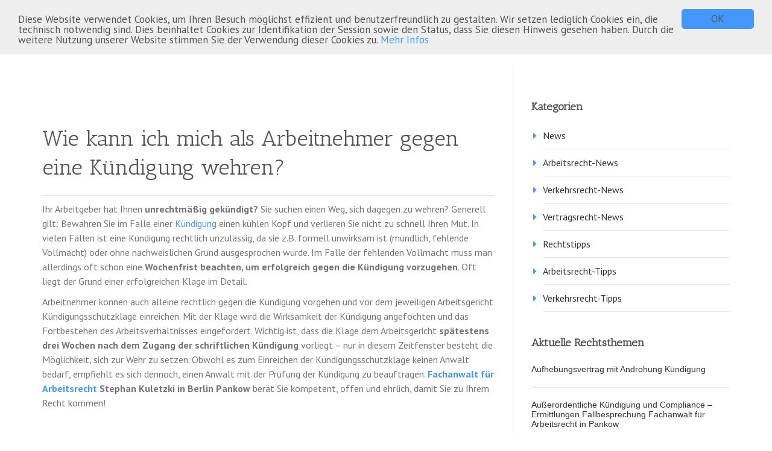

--- FILE ---
content_type: text/html; charset=UTF-8
request_url: https://www.rechtsanwalt-kuletzki.de/wie-kann-ich-mich-als-arbeitnehmer-gegen-eine-kuendigung-wehren.htm
body_size: 7899
content:
<!DOCTYPE html>
<!--[if IE 8]> 	<html class="no-js lt-ie9" lang="en"> <![endif]-->
<!--[if gt IE 8]><!--> <html class="no-js" lang="de-DE"> <!--<![endif]-->

<head>



	<meta charset="UTF-8">
	<meta name="viewport" content="width=device-width, initial-scale=1, maximum-scale=1" />
	<link rel="pingback" href="https://www.rechtsanwalt-kuletzki.de/xmlrpc.php" />
	
	
	
		<!-- Start Cookie Plugin -->
<script type="text/javascript">
  window.cookieconsent_options = {
  message: 'Diese Website verwendet Cookies, um Ihren Besuch möglichst effizient und benutzerfreundlich zu gestalten. Wir setzen lediglich Cookies ein, die technisch notwendig sind. Dies beinhaltet Cookies zur Identifikation der Session sowie den Status, dass Sie diesen Hinweis gesehen haben. Durch die weitere Nutzung unserer Website stimmen Sie der Verwendung dieser Cookies zu.',
  dismiss: 'OK',
  learnMore: 'Mehr Infos',
  link: 'https://www.rechtsanwalt-kuletzki.de/impressum',
  theme: 'dark-top'
 };
</script>
<script type="text/javascript" src="./includes/cookie.js"></script>
<!-- Ende Cookie Plugin -->




        
   			<link rel="shortcut icon" href="https://www.rechtsanwalt-kuletzki.de/wp-content/uploads/favicon-1.ico" /> 
 		
		<!--[if lt IE 9]>
		<script src="https://www.rechtsanwalt-kuletzki.de/wp-content/themes/barrister/js/html5.js"></script>
		<link rel="stylesheet" href="https://www.rechtsanwalt-kuletzki.de/wp-content/themes/barrister/css/ie8.css" type="text/css" media="screen">
	<![endif]-->
		<title>Gegen Kündigung wehren | Rechtsanwaltskanzlei Kuletzki Berlin-Pankow</title>

<!-- This site is optimized with the Yoast SEO plugin v3.1.1 - https://yoast.com/wordpress/plugins/seo/ -->
<meta name="description" content="Sie wurden gekündigt &amp; wollen sich wehren? Dieser Rechtstipp zum Thema Kündigung im Arbeitsrecht d. Rechtsanwaltskanzlei Kuletzki Berlin-Pankow hilft weiter"/>
<meta name="robots" content="noodp"/>
<link rel="canonical" href="https://www.rechtsanwalt-kuletzki.de/wie-kann-ich-mich-als-arbeitnehmer-gegen-eine-kuendigung-wehren.htm" />
<!-- / Yoast SEO plugin. -->

<link rel="alternate" type="application/rss+xml" title="Rechtsanwalt Stephan Kuletzki &raquo; Feed" href="https://www.rechtsanwalt-kuletzki.de/feed" />
<link rel="alternate" type="application/rss+xml" title="Rechtsanwalt Stephan Kuletzki &raquo; Kommentar-Feed" href="https://www.rechtsanwalt-kuletzki.de/comments/feed" />
		<script type="text/javascript">
			window._wpemojiSettings = {"baseUrl":"https:\/\/s.w.org\/images\/core\/emoji\/72x72\/","ext":".png","source":{"concatemoji":"https:\/\/www.rechtsanwalt-kuletzki.de\/wp-includes\/js\/wp-emoji-release.min.js?ver=4.4.33"}};
			!function(e,n,t){var a;function i(e){var t=n.createElement("canvas"),a=t.getContext&&t.getContext("2d"),i=String.fromCharCode;return!(!a||!a.fillText)&&(a.textBaseline="top",a.font="600 32px Arial","flag"===e?(a.fillText(i(55356,56806,55356,56826),0,0),3e3<t.toDataURL().length):"diversity"===e?(a.fillText(i(55356,57221),0,0),t=a.getImageData(16,16,1,1).data,a.fillText(i(55356,57221,55356,57343),0,0),(t=a.getImageData(16,16,1,1).data)[0],t[1],t[2],t[3],!0):("simple"===e?a.fillText(i(55357,56835),0,0):a.fillText(i(55356,57135),0,0),0!==a.getImageData(16,16,1,1).data[0]))}function o(e){var t=n.createElement("script");t.src=e,t.type="text/javascript",n.getElementsByTagName("head")[0].appendChild(t)}t.supports={simple:i("simple"),flag:i("flag"),unicode8:i("unicode8"),diversity:i("diversity")},t.DOMReady=!1,t.readyCallback=function(){t.DOMReady=!0},t.supports.simple&&t.supports.flag&&t.supports.unicode8&&t.supports.diversity||(a=function(){t.readyCallback()},n.addEventListener?(n.addEventListener("DOMContentLoaded",a,!1),e.addEventListener("load",a,!1)):(e.attachEvent("onload",a),n.attachEvent("onreadystatechange",function(){"complete"===n.readyState&&t.readyCallback()})),(a=t.source||{}).concatemoji?o(a.concatemoji):a.wpemoji&&a.twemoji&&(o(a.twemoji),o(a.wpemoji)))}(window,document,window._wpemojiSettings);
		</script>
		<style type="text/css">
img.wp-smiley,
img.emoji {
	display: inline !important;
	border: none !important;
	box-shadow: none !important;
	height: 1em !important;
	width: 1em !important;
	margin: 0 .07em !important;
	vertical-align: -0.1em !important;
	background: none !important;
	padding: 0 !important;
}
</style>
<link rel='stylesheet' id='dt-animation-css-css'  href='https://www.rechtsanwalt-kuletzki.de/wp-content/plugins/designthemes-core-features/shortcodes/css/animations.css?ver=4.4.33' type='text/css' media='all' />
<link rel='stylesheet' id='dt-sc-css-css'  href='https://www.rechtsanwalt-kuletzki.de/wp-content/plugins/designthemes-core-features/shortcodes/css/shortcodes.css?ver=4.4.33' type='text/css' media='all' />
<link rel='stylesheet' id='contact-form-7-css'  href='https://www.rechtsanwalt-kuletzki.de/wp-content/plugins/contact-form-7/includes/css/styles.css?ver=4.4' type='text/css' media='all' />
<link rel='stylesheet' id='rs-plugin-settings-css'  href='https://www.rechtsanwalt-kuletzki.de/wp-content/plugins/revslider/rs-plugin/css/settings.css?ver=4.6.9' type='text/css' media='all' />
<style id='rs-plugin-settings-inline-css' type='text/css'>
.tp-caption a{color:#ff7302;text-shadow:none;-webkit-transition:all 0.2s ease-out;-moz-transition:all 0.2s ease-out;-o-transition:all 0.2s ease-out;-ms-transition:all 0.2s ease-out}.tp-caption a:hover{color:#ffa902}
</style>
<link rel='stylesheet' id='font-awesome-css'  href='https://maxcdn.bootstrapcdn.com/font-awesome/4.6.3/css/font-awesome.min.css?ver=4.4.33' type='text/css' media='all' />
<link rel='stylesheet' id='plugin-styles-css'  href='https://www.rechtsanwalt-kuletzki.de/wp-content/themes/barrister/css/plugins.css?ver=4.4.33' type='text/css' media='all' />
<link rel='stylesheet' id='main-styles-css'  href='https://www.rechtsanwalt-kuletzki.de/wp-content/themes/barrister/style.css?ver=4.4.33' type='text/css' media='all' />
<link rel='stylesheet' id='dynamic-styles-css'  href='https://www.rechtsanwalt-kuletzki.de/wp-content/themes/barrister/css/dynamic-styles.php?ver=4.4.33' type='text/css' media='all' />
<link rel='stylesheet' id='barrister-fonts-css'  href='https://fonts.googleapis.com/css?family=Antic+Slab%7CPT+Sans%3A400%2C400italic%2C700%2C700italic%7CDroid+Serif%3A400%2C700%2C400italic%2C700italic%7CSource+Sans+Pro%3A400%2C200%2C200italic%2C300italic%2C300%2C400italic%2C600%2C600italic%2C700%2C700italic%2C900%2C900italic&#038;ver=4.4.33' type='text/css' media='all' />
<script type='text/javascript' src='https://www.rechtsanwalt-kuletzki.de/wp-includes/js/jquery/jquery.js?ver=1.11.3'></script>
<script type='text/javascript' src='https://www.rechtsanwalt-kuletzki.de/wp-includes/js/jquery/jquery-migrate.min.js?ver=1.2.1'></script>
<script type='text/javascript' src='https://www.rechtsanwalt-kuletzki.de/wp-content/plugins/revslider/rs-plugin/js/jquery.themepunch.tools.min.js?ver=4.6.9'></script>
<script type='text/javascript' src='https://www.rechtsanwalt-kuletzki.de/wp-content/plugins/revslider/rs-plugin/js/jquery.themepunch.revolution.min.js?ver=4.6.9'></script>
<script type='text/javascript' src='https://www.rechtsanwalt-kuletzki.de/wp-content/themes/barrister/js/bootstrap.min.js?ver=3.0.1'></script>
<script type='text/javascript' src='https://www.rechtsanwalt-kuletzki.de/wp-content/themes/barrister/js/jquery.easing.1.3.js?ver=4.4.33'></script>
<script type='text/javascript' src='https://www.rechtsanwalt-kuletzki.de/wp-content/themes/barrister/js/html5shiv.js?ver=4.4.33'></script>
<link rel='https://api.w.org/' href='https://www.rechtsanwalt-kuletzki.de/wp-json/' />
<link rel="EditURI" type="application/rsd+xml" title="RSD" href="https://www.rechtsanwalt-kuletzki.de/xmlrpc.php?rsd" />
<link rel="wlwmanifest" type="application/wlwmanifest+xml" href="https://www.rechtsanwalt-kuletzki.de/wp-includes/wlwmanifest.xml" /> 
<meta name="generator" content="WordPress 4.4.33" />
<link rel='shortlink' href='https://www.rechtsanwalt-kuletzki.de/?p=2750' />
<link rel="alternate" type="application/json+oembed" href="https://www.rechtsanwalt-kuletzki.de/wp-json/oembed/1.0/embed?url=https%3A%2F%2Fwww.rechtsanwalt-kuletzki.de%2Fwie-kann-ich-mich-als-arbeitnehmer-gegen-eine-kuendigung-wehren.htm" />
<link rel="alternate" type="text/xml+oembed" href="https://www.rechtsanwalt-kuletzki.de/wp-json/oembed/1.0/embed?url=https%3A%2F%2Fwww.rechtsanwalt-kuletzki.de%2Fwie-kann-ich-mich-als-arbeitnehmer-gegen-eine-kuendigung-wehren.htm&#038;format=xml" />
		<script type="text/javascript">
			jQuery(document).ready(function() {
				// CUSTOM AJAX CONTENT LOADING FUNCTION
				var ajaxRevslider = function(obj) {
				
					// obj.type : Post Type
					// obj.id : ID of Content to Load
					// obj.aspectratio : The Aspect Ratio of the Container / Media
					// obj.selector : The Container Selector where the Content of Ajax will be injected. It is done via the Essential Grid on Return of Content
					
					var content = "";

					data = {};
					
					data.action = 'revslider_ajax_call_front';
					data.client_action = 'get_slider_html';
					data.token = '0076cf7850';
					data.type = obj.type;
					data.id = obj.id;
					data.aspectratio = obj.aspectratio;
					
					// SYNC AJAX REQUEST
					jQuery.ajax({
						type:"post",
						url:"https://www.rechtsanwalt-kuletzki.de/wp-admin/admin-ajax.php",
						dataType: 'json',
						data:data,
						async:false,
						success: function(ret, textStatus, XMLHttpRequest) {
							if(ret.success == true)
								content = ret.data;								
						},
						error: function(e) {
							console.log(e);
						}
					});
					
					 // FIRST RETURN THE CONTENT WHEN IT IS LOADED !!
					 return content;						 
				};
				
				// CUSTOM AJAX FUNCTION TO REMOVE THE SLIDER
				var ajaxRemoveRevslider = function(obj) {
					return jQuery(obj.selector+" .rev_slider").revkill();
				};

				// EXTEND THE AJAX CONTENT LOADING TYPES WITH TYPE AND FUNCTION
				var extendessential = setInterval(function() {
					if (jQuery.fn.tpessential != undefined) {
						clearInterval(extendessential);
						if(typeof(jQuery.fn.tpessential.defaults) !== 'undefined') {
							jQuery.fn.tpessential.defaults.ajaxTypes.push({type:"revslider",func:ajaxRevslider,killfunc:ajaxRemoveRevslider,openAnimationSpeed:0.3});   
							// type:  Name of the Post to load via Ajax into the Essential Grid Ajax Container
							// func: the Function Name which is Called once the Item with the Post Type has been clicked
							// killfunc: function to kill in case the Ajax Window going to be removed (before Remove function !
							// openAnimationSpeed: how quick the Ajax Content window should be animated (default is 0.3)
						}
					}
				},30);
			});
		</script>
		<style type="text/css">					 	
				/*************************Header*****************/
		header .ts-mainnav{
						background-color:#ffffff !important;
																		background-position:0 0; 
		}
			/******************content********************/
	#banner-area{
				background-image:url('https://www.rechtsanwalt-kuletzki.de/wp-content/uploads/kanzlei_header.jpg') !important;									}
																	/****************** MAIN NAVIGATION *******************/
		
								
												
						body, p, li, #main-container, .main-container, .home-content .acc-shortcode .panel-body{
			font-family:PT Sans !important;											}
								a.logo-holder{
			font-family:Droid Sans !important;						font-size:30px;			font-weight:bold;					}
						ul.navbar-nav > li > a{
			font-family:Antic Slab !important;											}
																
								</style>	
	

	
</head>

<body class="single single-post postid-2750 single-format-standard">
		<div class="body-inner  ">
				<header id="header" class="header fixed-top" role="banner">
					<div id="top-bar" class="top-bar">
								<div class="container">
					<div class="row">
						<div class="col-xs-12 right-top-sidebar">
													</div>
					</div><!-- Row end -->
				</div><!-- Container end -->
			</div><!-- Top bar end -->
		               
		<!-- Navigation start -->
		<div class="navbar ts-mainnav">
			<div class="container">
				<!-- Logo start -->
				<div class="navbar-header">
				    <button type="button" class="navbar-toggle" data-toggle="collapse" data-target=".navbar-collapse">
				        <span class="sr-only">Menu</span>
				        <span class="icon-bar"></span>
				        <span class="icon-bar"></span>
				        <span class="icon-bar"></span>
				    </button>
				    <div class="navbar-brand">
					  						<a href="https://www.rechtsanwalt-kuletzki.de" class="logo-holder">
															<img src="https://www.rechtsanwalt-kuletzki.de/wp-content/uploads/logo_rechtsanwalt_kuletzki-1-300x53.png" alt="Rechtsanwalt Stephan Kuletzki" id="logo-image" />
													</a>
				    </div>                   
				</div><!--/ Logo end -->
				
				<nav class="collapse navbar-collapse navbar-right" role="navigation">
				
                   <div class="menu-menumain-container"><ul id="menu-menumain" class="nav navbar-nav"><li id="menu-item-2393" class="menu-item menu-item-type-custom menu-item-object-custom menu-item-home menu-item-2393"><a  title="Startseite" href="https://www.rechtsanwalt-kuletzki.de/">Startseite<span></span></a></li>
<li id="menu-item-2981" class="menu-item menu-item-type-custom menu-item-object-custom menu-item-has-children menu-item-2981 dropdown"><a  title="Kanzlei" href="#" data-toggle="dropdown" class="dropdown-toggle">Kanzlei <i class="fa fa-angle-down"></i></a>
<ul class="dropdown-menu">
	<li id="menu-item-2323" class="menu-item menu-item-type-post_type menu-item-object-page menu-item-2323"><a  title="Unsere Kanzlei" href="https://www.rechtsanwalt-kuletzki.de/kanzlei">Unsere Kanzlei<span></span></a></li>
	<li id="menu-item-2329" class="menu-item menu-item-type-post_type menu-item-object-page menu-item-2329"><a  title="Unser Team" href="https://www.rechtsanwalt-kuletzki.de/kanzlei/unser-team">Unser Team<span></span></a></li>
	<li id="menu-item-2421" class="menu-item menu-item-type-post_type menu-item-object-page menu-item-2421"><a  title="Rechtsanwältin Corinna Mnich" href="https://www.rechtsanwalt-kuletzki.de/kanzlei/rechtsanwaeltin-corinna-mnich">Rechtsanwältin Corinna Mnich<span></span></a></li>
	<li id="menu-item-2322" class="menu-item menu-item-type-post_type menu-item-object-page menu-item-2322"><a  title="Rechtsanwalt Stephan Kuletzki" href="https://www.rechtsanwalt-kuletzki.de/kanzlei/rechtsanwalt-kuletzki">Rechtsanwalt Stephan Kuletzki<span></span></a></li>
</ul>
</li>
<li id="menu-item-2324" class="menu-item menu-item-type-post_type menu-item-object-page menu-item-has-children menu-item-2324 dropdown"><a  title="Leistungen" href="https://www.rechtsanwalt-kuletzki.de/leistungen-und-preise" data-toggle="dropdown" class="dropdown-toggle">Leistungen <i class="fa fa-angle-down"></i></a>
<ul class="dropdown-menu">
	<li id="menu-item-2368" class="menu-item menu-item-type-post_type menu-item-object-page menu-item-has-children menu-item-2368 dropdown"><a  title="Arbeitsrecht" href="https://www.rechtsanwalt-kuletzki.de/leistungen-und-preise/arbeitsrecht">Arbeitsrecht<span></span></a>
	<ul class="dropdown-menu">
		<li id="menu-item-2638" class="menu-item menu-item-type-post_type menu-item-object-page menu-item-2638"><a  title="Kündigung" href="https://www.rechtsanwalt-kuletzki.de/leistungen-und-preise/arbeitsrecht/kuendigung">Kündigung<span></span></a></li>
		<li id="menu-item-2637" class="menu-item menu-item-type-post_type menu-item-object-page menu-item-2637"><a  title="Abmahnung" href="https://www.rechtsanwalt-kuletzki.de/leistungen-und-preise/arbeitsrecht/abmahnung">Abmahnung<span></span></a></li>
		<li id="menu-item-2636" class="menu-item menu-item-type-post_type menu-item-object-page menu-item-2636"><a  title="Abfindung" href="https://www.rechtsanwalt-kuletzki.de/leistungen-und-preise/arbeitsrecht/abfindung">Abfindung<span></span></a></li>
		<li id="menu-item-2635" class="menu-item menu-item-type-post_type menu-item-object-page menu-item-2635"><a  title="Aufhebungsvertrag" href="https://www.rechtsanwalt-kuletzki.de/leistungen-und-preise/arbeitsrecht/aufhebungsvertrag">Aufhebungsvertrag<span></span></a></li>
	</ul>
</li>
	<li id="menu-item-2377" class="menu-item menu-item-type-post_type menu-item-object-page menu-item-2377"><a  title="Vertragsrecht" href="https://www.rechtsanwalt-kuletzki.de/leistungen-und-preise/vertragsrecht">Vertragsrecht<span></span></a></li>
	<li id="menu-item-2378" class="menu-item menu-item-type-post_type menu-item-object-page menu-item-has-children menu-item-2378 dropdown"><a  title="Verkehrsrecht" href="https://www.rechtsanwalt-kuletzki.de/leistungen-und-preise/verkehrsrecht">Verkehrsrecht<span></span></a>
	<ul class="dropdown-menu">
		<li id="menu-item-2379" class="menu-item menu-item-type-post_type menu-item-object-page menu-item-2379"><a  title="Fahrverbot" href="https://www.rechtsanwalt-kuletzki.de/leistungen-und-preise/fahrverbot">Fahrverbot<span></span></a></li>
		<li id="menu-item-2328" class="menu-item menu-item-type-post_type menu-item-object-page menu-item-2328"><a  title="Unfall" href="https://www.rechtsanwalt-kuletzki.de/leistungen-und-preise/unfall-rechtsanwalt-pankow">Unfall<span></span></a></li>
	</ul>
</li>
</ul>
</li>
<li id="menu-item-2982" class="menu-item menu-item-type-custom menu-item-object-custom menu-item-has-children menu-item-2982 dropdown"><a  title="News" href="#" data-toggle="dropdown" class="dropdown-toggle">News <i class="fa fa-angle-down"></i></a>
<ul class="dropdown-menu">
	<li id="menu-item-2394" class="menu-item menu-item-type-taxonomy menu-item-object-category menu-item-2394"><a  title="Aktuelles" href="https://www.rechtsanwalt-kuletzki.de/news">Aktuelles<span></span></a></li>
	<li id="menu-item-2395" class="menu-item menu-item-type-taxonomy menu-item-object-category menu-item-2395"><a  title="Arbeitsrecht-News" href="https://www.rechtsanwalt-kuletzki.de/news/arbeitsrecht-news">Arbeitsrecht-News<span></span></a></li>
	<li id="menu-item-2396" class="menu-item menu-item-type-taxonomy menu-item-object-category menu-item-2396"><a  title="Verkehrsrecht-News" href="https://www.rechtsanwalt-kuletzki.de/news/verkehrsrecht-news">Verkehrsrecht-News<span></span></a></li>
	<li id="menu-item-2539" class="menu-item menu-item-type-taxonomy menu-item-object-category menu-item-2539"><a  title="Vertragsrecht-News" href="https://www.rechtsanwalt-kuletzki.de/news/vertragsrecht-news">Vertragsrecht-News<span></span></a></li>
</ul>
</li>
<li id="menu-item-2756" class="menu-item menu-item-type-taxonomy menu-item-object-category current-post-ancestor current-menu-parent current-post-parent menu-item-has-children menu-item-2756 dropdown"><a  title="Rechtstipps" href="https://www.rechtsanwalt-kuletzki.de/rechtstipps" data-toggle="dropdown" class="dropdown-toggle">Rechtstipps <i class="fa fa-angle-down"></i></a>
<ul class="dropdown-menu">
	<li id="menu-item-2757" class="menu-item menu-item-type-taxonomy menu-item-object-category current-post-ancestor current-menu-parent current-post-parent menu-item-2757"><a  title="Arbeitsrecht-Tipps" href="https://www.rechtsanwalt-kuletzki.de/rechtstipps/arbeitsrecht-faq">Arbeitsrecht-Tipps<span></span></a></li>
	<li id="menu-item-2758" class="menu-item menu-item-type-taxonomy menu-item-object-category menu-item-2758"><a  title="Verkehrsrecht-Tipps" href="https://www.rechtsanwalt-kuletzki.de/rechtstipps/verkehrsrecht-faq">Verkehrsrecht-Tipps<span></span></a></li>
</ul>
</li>
<li id="menu-item-2983" class="menu-item menu-item-type-custom menu-item-object-custom menu-item-has-children menu-item-2983 dropdown"><a  title="Service" href="#" data-toggle="dropdown" class="dropdown-toggle">Service <i class="fa fa-angle-down"></i></a>
<ul class="dropdown-menu">
	<li id="menu-item-2330" class="menu-item menu-item-type-post_type menu-item-object-page menu-item-2330"><a  title="So finden sie uns" href="https://www.rechtsanwalt-kuletzki.de/so-finden-sie-uns">So finden sie uns<span></span></a></li>
	<li id="menu-item-2332" class="menu-item menu-item-type-post_type menu-item-object-page menu-item-2332"><a  title="Rechtenachweise" href="https://www.rechtsanwalt-kuletzki.de/impressum/rechtenachweise">Rechtenachweise<span></span></a></li>
	<li id="menu-item-2333" class="menu-item menu-item-type-post_type menu-item-object-page menu-item-2333"><a  title="Links" href="https://www.rechtsanwalt-kuletzki.de/links">Links<span></span></a></li>
	<li id="menu-item-2331" class="menu-item menu-item-type-post_type menu-item-object-page menu-item-2331"><a  title="Impressum" href="https://www.rechtsanwalt-kuletzki.de/impressum">Impressum<span></span></a></li>
	<li id="menu-item-2930" class="menu-item menu-item-type-post_type menu-item-object-page menu-item-2930"><a  title="Datenschutzerklärung" href="https://www.rechtsanwalt-kuletzki.de/datenschutz">Datenschutzerklärung<span></span></a></li>
</ul>
</li>
</ul></div>            

				</nav><!--/ Navigation end -->
				
			</div><!--/ Container end -->
		</div> <!-- Navbar end -->
       
    </header> <!--Header-->


<section id="main-container">
	<div class="container">
		<div class="row">
									<div class="col-md-8 col-sm-8 col-xs-12">
				<div class="single-post-content post-format-standard">
											<div class="post-media">
																												</div>
										<div class="post-content">
						<h1 class="post-title">Wie kann ich mich als Arbeitnehmer gegen eine Kündigung wehren?</h1>
						<div class="post-meta">
															 							</div> 
						<div class="post-body">
							<p>Ihr Arbeitgeber hat Ihnen <strong>unrechtmäßig gekündigt?</strong> Sie suchen einen Weg, sich dagegen zu wehren? Generell gilt: Bewahren Sie im Falle einer <a href="/leistungen-und-preise/arbeitsrecht/kuendigung">Kündigung</a> einen kühlen Kopf und verlieren Sie nicht zu schnell Ihren Mut. In vielen Fällen ist eine Kündigung rechtlich unzulässig, da sie z.B. formell unwirksam ist (mündlich, fehlende Vollmacht) oder ohne nachweislichen Grund ausgesprochen wurde. Im Falle der fehlenden Vollmacht muss man allerdings oft schon eine <strong>Wochenfrist beachten, um erfolgreich gegen die Kündigung vorzugehen</strong>. Oft liegt der Grund einer erfolgreichen Klage im Detail.</p>
<p>Arbeitnehmer können auch alleine rechtlich gegen die Kündigung vorgehen und vor dem jeweiligen Arbeitsgericht Kündigungsschutzklage einreichen. Mit der Klage wird die Wirksamkeit der Kündigung angefochten und das Fortbestehen des Arbeitsverhältnisses eingefordert. Wichtig ist, dass die Klage dem Arbeitsgericht <strong>spätestens drei Wochen nach dem Zugang der schriftlichen Kündigung</strong> vorliegt – nur in diesem Zeitfenster besteht die Möglichkeit, sich zur Wehr zu setzen. Obwohl es zum Einreichen der Kündigungsschutzklage keinen Anwalt bedarf, empfiehlt es sich dennoch, einen Anwalt mit der Prüfung der Kündigung zu beauftragen. <strong><a href="/leistungen-und-preise/arbeitsrecht">Fachanwalt für Arbeitsrecht</a> Stephan Kuletzki in Berlin Pankow</strong> berät Sie kompetent, offen und ehrlich, damit Sie zu Ihrem Recht kommen!</p>
													</div>
					</div>
                    <!-- author box -->
																<div class="author-box">
						<div class="author-img pull-left">
							<a href=""></a>
						</div>
						<div class="author-info">
							<h3> </h3>
							<p></p>
						</div>
					</div>              
									
								</div>
			</div>
			
				
						<div class="col-md-4 col-sm-4" >
				<div class="sidebar sidebar-right">
					<div id="categories_custom-4" class="widget sidebar-widget widget_categories widget_categories_custom"><h3 class="widget-title">Kategorien</h3>        <ul>
            	<li class="cat-item cat-item-1"><a href="https://www.rechtsanwalt-kuletzki.de/news" >News</a>
</li>
	<li class="cat-item cat-item-3"><a href="https://www.rechtsanwalt-kuletzki.de/news/arbeitsrecht-news" >Arbeitsrecht-News</a>
</li>
	<li class="cat-item cat-item-8"><a href="https://www.rechtsanwalt-kuletzki.de/news/verkehrsrecht-news" >Verkehrsrecht-News</a>
</li>
	<li class="cat-item cat-item-120"><a href="https://www.rechtsanwalt-kuletzki.de/news/vertragsrecht-news" >Vertragsrecht-News</a>
</li>
	<li class="cat-item cat-item-125"><a href="https://www.rechtsanwalt-kuletzki.de/rechtstipps" >Rechtstipps</a>
</li>
	<li class="cat-item cat-item-126"><a href="https://www.rechtsanwalt-kuletzki.de/rechtstipps/arbeitsrecht-faq" >Arbeitsrecht-Tipps</a>
</li>
	<li class="cat-item cat-item-127"><a href="https://www.rechtsanwalt-kuletzki.de/rechtstipps/verkehrsrecht-faq" >Verkehrsrecht-Tipps</a>
</li>
        </ul>
        </div><div id="alc-blogposts-widget-1" class="widget sidebar-widget widget_alc-blogposts-widget"><h3 class="widget-title">Aktuelle Rechtsthemen</h3>		<div class="recentblogs alc_latestposts">
			  
			<div class="media latest-post">
				<div class="media-body post-body">
					<h4><a href="https://www.rechtsanwalt-kuletzki.de/aufhebungsvertrag-androhung-kuendigung.htm">Aufhebungsvertrag mit Androhung Kündigung</a></h4>
				</div>
			</div>
			  
			<div class="media latest-post">
				<div class="media-body post-body">
					<h4><a href="https://www.rechtsanwalt-kuletzki.de/ausserordentliche-kuendigung-compliance-rechtsanwalt-berlin-pankow.htm">Außerordentliche Kündigung und Compliance &#8211; Ermittlungen Fallbesprechung Fachanwalt für Arbeitsrecht in Pankow</a></h4>
				</div>
			</div>
			  
			<div class="media latest-post">
				<div class="media-body post-body">
					<h4><a href="https://www.rechtsanwalt-kuletzki.de/das-fahrverbot-wie-ihnen-rechtsanwalt-helfen-kann.htm">Das Fahrverbot – wie Ihnen ein Rechtsanwalt helfen kann</a></h4>
				</div>
			</div>
			  
			<div class="media latest-post">
				<div class="media-body post-body">
					<h4><a href="https://www.rechtsanwalt-kuletzki.de/verkehrsunfall-verhalten-anwaltstipps.htm">Wie sollte man sich nach einem Verkehrsunfall verhalten?</a></h4>
				</div>
			</div>
			  
			<div class="media latest-post">
				<div class="media-body post-body">
					<h4><a href="https://www.rechtsanwalt-kuletzki.de/kuendigung-wann-hat-man-das-recht-auf-eine-abfindung.htm">Kündigung – Wann hat man das Recht auf eine Abfindung?</a></h4>
				</div>
			</div>
					</div>
		        </div>				</div>
			</div>	
			
        </div>
    </div>
</section>
<footer id="footer" class="footer">
	<div class="container">
		<div class="row footerWidget">
		<div class="col-md-3"><div class="footer-widget"><h3 class="footer-title">So finden Sie uns</h3>			<div class="textwidget"><div class="textwidget">
<ul class="contact-shortcode contact-vertical color-white "><li><i class="fa fa-home"></i>Kavalierstraße 8, 13187 Berlin</li><li><i class="fa fa-phone"></i>
<a href="tel:030 25 76 20 59 0">030/25 76 20 59 0</a></li><li><i class="fa fa-envelope"></i>
<a href="mailto:info@rechtsanwalt-kuletzki.de">info@rechtsanwalt-kuletzki.de</a></li><li><a href=" http://www.rechtsanwaltkuletzki.de"><i class="fa fa-link"></i>
 http://www.rechtsanwaltkuletzki.de</a></li></ul></div></div>
		</div></div><div class="col-md-3"><div class="footer-widget"><h3 class="footer-title">Unsere Kanzlei</h3>			<div class="textwidget"><div class="textwidget"><ul class="arrow    list-shortcode">
<li>
<a href="/kanzlei/unser-team">Unser Team</a>
</li>

<li>
<a href="/kanzlei/rechtsanwalt-kuletzki">Rechtsanwalt Kuletzki</a>
</li>

<li>
<a href="/kanzlei/rechtsanwaeltin-corinna-mnich">Rechtsanwältin Mnich</a>
</li>

<li>
<a href="/news">News</a>
</li>


<li>
<a href="/rechtstipps">Rechtstipps</a>
</li>

</ul></div></div>
		</div></div><div class="col-md-3"><div class="footer-widget"><h3 class="footer-title">Aktuelles</h3>		<div class="recentblogs alc_latestposts">
			  
			<div class="media latest-post">
				<div class="media-body post-body">
					<h4><a href="https://www.rechtsanwalt-kuletzki.de/aufhebungsvertrag-androhung-kuendigung.htm">Aufhebungsvertrag mit Androhung Kündigung</a></h4>
				</div>
			</div>
			  
			<div class="media latest-post">
				<div class="media-body post-body">
					<h4><a href="https://www.rechtsanwalt-kuletzki.de/ausserordentliche-kuendigung-compliance-rechtsanwalt-berlin-pankow.htm">Außerordentliche Kündigung und Compliance &#8211; Ermittlungen Fallbesprechung Fachanwalt für Arbeitsrecht in Pankow</a></h4>
				</div>
			</div>
			  
			<div class="media latest-post">
				<div class="media-body post-body">
					<h4><a href="https://www.rechtsanwalt-kuletzki.de/das-fahrverbot-wie-ihnen-rechtsanwalt-helfen-kann.htm">Das Fahrverbot – wie Ihnen ein Rechtsanwalt helfen kann</a></h4>
				</div>
			</div>
			  
			<div class="media latest-post">
				<div class="media-body post-body">
					<h4><a href="https://www.rechtsanwalt-kuletzki.de/verkehrsunfall-verhalten-anwaltstipps.htm">Wie sollte man sich nach einem Verkehrsunfall verhalten?</a></h4>
				</div>
			</div>
			  
			<div class="media latest-post">
				<div class="media-body post-body">
					<h4><a href="https://www.rechtsanwalt-kuletzki.de/kuendigung-wann-hat-man-das-recht-auf-eine-abfindung.htm">Kündigung – Wann hat man das Recht auf eine Abfindung?</a></h4>
				</div>
			</div>
					</div>
		        </div></div><div class="col-md-3"><div class="footer-widget">			<div class="textwidget"><div><script type="text/javascript" src="https://widget.anwalt.de/gesamtbewertung-ihrer-kanzlei/11/profileId/131919/maxItems/1/baseColor/2886f9/headerColor/ffffff/linksNewWindow/true/get.js"></script></div></div>
		</div></div>		</div><!-- Row end -->
	</div><!-- Container end -->
</footer><!-- Footer end -->	
<!-- Copyright start -->
	<div id="copyright" class="copyright">
		<div class="container">
			<div class="row">
				<div class="col-md-12 text-center">
									</div>
			</div><!--/ Row end -->
			<div class="row">
				<div class="col-md-12 text-center">
					<ul id="menu-footer" class="nav footer-nav"><li id="menu-item-2200" class="menu-item menu-item-type-custom menu-item-object-custom menu-item-2200"><a href="/">Startseite</a></li>
<li id="menu-item-2202" class="menu-item menu-item-type-custom menu-item-object-custom menu-item-2202"><a href="/kanzlei/unser-team">Unser Team</a></li>
<li id="menu-item-2246" class="menu-item menu-item-type-custom menu-item-object-custom menu-item-2246"><a href="/impressum">Impressum</a></li>
<li id="menu-item-2201" class="menu-item menu-item-type-custom menu-item-object-custom menu-item-2201"><a href="/datenschutz">Datenschutzerklärung</a></li>
</ul>				</div>
			</div><!--/ Row end -->
			<div class="row">
				<div class="col-md-12 text-center">
					<div class="copyright-info">
						<span>© Copyright 2020 Rechtsanwalt Kuletzki.</span>

<tmui></tmui>					</div>
				</div>
			</div><!--/ Row end -->
				
			   <div id="back-to-top" data-spy="affix" data-offset-top="10" class="back-to-top affix">
					<button class="btn btn-primary" title="Back to Top"><i class="fa fa-angle-double-up"></i></button>
				</div>
					</div><!--/ Container end -->
	</div><!--/ Copyright end -->
</div><!--/ body inner -->
<!--/ uc -->
<link rel='stylesheet' id='PT Sans-css'  href='https://fonts.googleapis.com/css?family=PT+Sans%3Aregular%2Citalic%2C700%2C700italic&#038;ver=4.4.33' type='text/css' media='all' />
<link rel='stylesheet' id='Droid Sans-css'  href='https://fonts.googleapis.com/css?family=Droid+Sans%3Aregular%2C700&#038;ver=4.4.33' type='text/css' media='all' />
<link rel='stylesheet' id='Antic Slab-css'  href='https://fonts.googleapis.com/css?family=Antic+Slab%3Aregular&#038;ver=4.4.33' type='text/css' media='all' />
<script type='text/javascript' src='https://www.rechtsanwalt-kuletzki.de/wp-content/plugins/designthemes-core-features/shortcodes/js/jsscplugins.js?ver=4.4.33'></script>
<script type='text/javascript'>
/* <![CDATA[ */
var DtObject = {"ajaxError":"Something went wrong!","expand":"Expand","collapse":"Collapse"};
/* ]]> */
</script>
<script type='text/javascript' src='https://www.rechtsanwalt-kuletzki.de/wp-content/plugins/designthemes-core-features/shortcodes/js/shortcodes.js?ver=4.4.33'></script>
<script type='text/javascript' src='https://www.rechtsanwalt-kuletzki.de/wp-includes/js/comment-reply.min.js?ver=4.4.33'></script>
<script type='text/javascript' src='https://www.rechtsanwalt-kuletzki.de/wp-content/plugins/contact-form-7/includes/js/jquery.form.min.js?ver=3.51.0-2014.06.20'></script>
<script type='text/javascript'>
/* <![CDATA[ */
var _wpcf7 = {"loaderUrl":"https:\/\/www.rechtsanwalt-kuletzki.de\/wp-content\/plugins\/contact-form-7\/images\/ajax-loader.gif","recaptchaEmpty":"Please verify that you are not a robot.","sending":"Senden ..."};
/* ]]> */
</script>
<script type='text/javascript' src='https://www.rechtsanwalt-kuletzki.de/wp-content/plugins/contact-form-7/includes/js/scripts.js?ver=4.4'></script>
<script type='text/javascript' src='https://www.rechtsanwalt-kuletzki.de/wp-content/themes/barrister/js/plugins.js?ver=3.2'></script>
<script type='text/javascript' src='https://www.rechtsanwalt-kuletzki.de/wp-content/themes/barrister/js/custom.js?ver=3.2'></script>
<script type='text/javascript' src='https://www.rechtsanwalt-kuletzki.de/wp-includes/js/wp-embed.min.js?ver=4.4.33'></script>
</body>
</html>


--- FILE ---
content_type: text/css
request_url: https://www.rechtsanwalt-kuletzki.de/wp-content/plugins/designthemes-core-features/shortcodes/css/shortcodes.css?ver=4.4.33
body_size: 10663
content:
@charset "utf-8";
/* CSS Document */

/*--------------------------------------------------------------
>>> TABLE OF CONTENTS:
----------------------------------------------------------------
1.0 - Column Styles
2.0 - List Styles
3.0 - hr Styles
4.0 - Button Styles
5.0 - Highlight Styles 
6.0 - Title Styles
7.0 - Social Icon Styles
8.0 - Icon Content Styles
9.0 - Team Styles
	9.1 - Carousel Styles
10.0 - Toggle - Accordion Styles
11.0 - Tabs Styles
12.0 - Testimonial Blockquote Styles
13.0 - Business Hours Styles
14.0 - Quote Styles
	14.1 - Blockquote Styles
	14.2 - Pullquote Styles
15.0 - Notification Boxes Styles
16.0 - Progress Bars Styles
17.0 - Pricing Table Styles
18.0 - Fancy Boxes Styles
19.0 - Colored Boxes Styles
20.0 - Callout Boxes Styles
21.0 - dt-sc-counter Styles
22.0 - Drop Cap Styles
23.0 - Infographic Styles
24.0 - Donut Chart Styles
25.0 - Tooltip Styles
26.0 - Retina Images
--------------------------------------------------------------*/


/*--------------------------------------------------------------
1.0 - Column Styles
--------------------------------------------------------------*/

.dt-sc-one-column{width:100%; margin:0px; padding:0px; float:left;}

.dt-sc-one-half{width:49%;}

.dt-sc-one-third{width:32%;}

.dt-sc-two-third{width:65.8%;}

.dt-sc-one-fourth{width:23.5%;}

.dt-sc-three-fourth{width:74.5%;}

.dt-sc-one-fifth{width:18.4%;}

.dt-sc-two-fifth{width:38.8%;}

.dt-sc-three-fifth{width:59.2%;}

.dt-sc-four-fifth{width:79.6%;}

.dt-sc-one-sixth{width:15%;}

.dt-sc-two-sixth{width:32%;}

.dt-sc-three-sixth{width:49%;}
	
.dt-sc-four-sixth{width:66%;}
	
.dt-sc-five-sixth{width:83%;}	

.dt-sc-full-width-content{width:100%; display:block; float:left; margin:0px; padding:0px;}

.dt-sc-video-wrapper{margin:0px 0px 0px; float:left; width:100%; padding:0px;}

.dt-sc-video-wrapper iframe{float:left;}

.dt-sc-video-wrapper h6{color:#FFF; padding:15px 20px; float:left; margin:0px;}

.column.no-space.dt-sc-one-third{width:33.3%; margin:0px;}

.column.no-space{margin-left:0px;}

.column{float:left; margin:0px 0px 0px 2%;}


.column.no-space{margin-left:0px; margin-right:0px;}

.column.no-space.dt-sc-one-fourth{width:25%;} 	

.column.no-space.dt-sc-one-third{width:33.33%;}	

.column.no-space.dt-sc-one-half{width:50%;}

.column.no-space.dt-sc-one-fifth{width:20%;}

.column.no-space.dt-sc-one-sixth{width:16.66%;}

.column.no-space.dt-sc-three-fourth{width:75%;}

.column.no-space.dt-sc-two-third{width:66.6%;}		

.column.no-space.dt-sc-four-fifth{width:80%;}

.column.no-space.dt-sc-three-fifth{width:60%;}

.column.no-space.dt-sc-two-fifth{width:40%;}		

.column.no-space.dt-sc-two-sixth{width:33.2%;}

.column.no-space.dt-sc-three-sixth{width:49.8%;}

.column.no-space.dt-sc-four-sixth{width:66.4%;}

.column.no-space.dt-sc-five-sixth{width:83%;}


.column.first{margin-left:0px; clear:both;}

.column img{height:auto;}

/*--------------------------------------------------------------
2.0 - List Styles
--------------------------------------------------------------*/

ol.decimal{list-style-type:decimal;}
	
ol.decimal-leading-zero{list-style-type:decimal-leading-zero;}
	
ol.lower-alpha{list-style-type:lower-alpha;}
	
ol.lower-roman{list-style-type:lower-roman;}
	
ol.upper-alpha{list-style-type:upper-alpha;}
	
ol.upper-roman{list-style-type:upper-roman;}	

ol.dt-sc-fancy-list li span{color:#5c5c5c;}


ol.dt-sc-fancy-list.blue li{color:#58b1d1;}

ol.dt-sc-fancy-list.brown li{color:#421b0c;}

ol.dt-sc-fancy-list.crimson li{color:#bf5b59;}

ol.dt-sc-fancy-list.gold li{color:#a47700;}

ol.dt-sc-fancy-list.maroon li{color:#8d1812;}

ol.dt-sc-fancy-list.deepblue li{color:#022444;}

ol.dt-sc-fancy-list.munsell_blue li{color:#2b7487;}

ol.dt-sc-fancy-list.chocolate li{color:#403434;}

ol.dt-sc-fancy-list.orange li{color:#d14c2b;}

ol.dt-sc-fancy-list.black li{color:#000;}


ul.dt-sc-disc-list{list-style:disc inside;}

ul.dt-sc-disc-list li{font-size:14px;}

ul.dt-sc-disc-list li span{font-weight:600;}

ul.dt-sc-fancy-list li{display:block; position:relative; padding-left:25px;}

ul.dt-sc-article-list li{padding-bottom:20px;}

ul.dt-sc-fancy-list.caret li{padding-left:15px;}

ul.dt-sc-fancy-list li:before{color:#868686; text-decoration:inherit; font-size:14px; position:absolute; top:0px; left:0px;}

/**Attorney - New Lists**/

ul.dt-sc-fancy-list.gift li:before{content:"\f06b";}

ul.dt-sc-fancy-list.angle-double-right li:before{content:"\f101";}

ul.dt-sc-fancy-list.hand-o-right li:before{content:"\f0a4";}

ul.dt-sc-fancy-list.gavel li:before{content:"\f0e3";}

ul.dt-sc-fancy-list.check-circle li:before{content:"\f058";}

ul.dt-sc-fancy-list.sun li:before{content:"\f185";}

ul.dt-sc-fancy-list.slack li:before{content:"\f198";}

ul.dt-sc-fancy-list.caret li:before{content:"\f0da";}

/**Attorney - New Lists Ends**/

ul.dt-sc-fancy-list.arrow li:before{content:"\f105";}
	
ul.dt-sc-fancy-list.rounded-arrow li:before{content:"\f0a9";}
	
ul.dt-sc-fancy-list.double-arrow li:before{content:"\f101";}	
	
ul.dt-sc-fancy-list.heart li:before{content:"\f004"; font-size:12px;}
	
ul.dt-sc-fancy-list.trash li:before{content:"\f014";}
	
ul.dt-sc-fancy-list.star li:before{content:"\f005";}
	
ul.dt-sc-fancy-list.tick li:before{content:"\f00c";}
	
ul.dt-sc-fancy-list.rounded-tick li:before{content:"\f058";}
	
ul.dt-sc-fancy-list.cross li:before{content:"\f00d";}
	
ul.dt-sc-fancy-list.rounded-cross li:before{content:"\f057";}
	
ul.dt-sc-fancy-list.rounded-question li:before{content:"\f059";}
	
ul.dt-sc-fancy-list.rounded-info li:before{content:"\f05a";}
	
ul.dt-sc-fancy-list.delete li:before{content:"\f05e";}
	
ul.dt-sc-fancy-list.warning li:before{content:"\f071";}
	
ul.dt-sc-fancy-list.comment li:before{content:"\f075";}
	
ul.dt-sc-fancy-list.edit li:before{content:"\f044";}
	
ul.dt-sc-fancy-list.share li:before{content:"\f064";}
	
ul.dt-sc-fancy-list.plus li:before{content:"\f067";}
	
ul.dt-sc-fancy-list.rounded-plus li:before{content:"\f055";}
	
ul.dt-sc-fancy-list.minus li:before{content:"\f068";}	
	
ul.dt-sc-fancy-list.rounded-minus li:before{content:"\f056";}	
	
ul.dt-sc-fancy-list.asterisk li:before{content:"\f069";}
	
ul.dt-sc-fancy-list.cart li:before{content:"\f07a";}
	
ul.dt-sc-fancy-list.folder li:before{content:"\f07b";}
	
ul.dt-sc-fancy-list.folder-open li:before{content:"\f07c";}
	
ul.dt-sc-fancy-list.desktop li:before{content:"\f108";}
	
ul.dt-sc-fancy-list.tablet li:before{content:"\f10a";}
	
ul.dt-sc-fancy-list.mobile li:before{content:"\f10b";}
	
ul.dt-sc-fancy-list.reply li:before{content:"\f112";}
	
ul.dt-sc-fancy-list.quote li:before{content:"\f10d";}
	
ul.dt-sc-fancy-list.mail li:before{content:"\f0e0";}
	
ul.dt-sc-fancy-list.external-link li:before{content:"\f08e";}	
	
ul.dt-sc-fancy-list.adjust li:before{content:"\f042";}
	
ul.dt-sc-fancy-list.pencil li:before{content:"\f040";}
	
ul.dt-sc-fancy-list.print li:before{content:"\f02f";}
	
ul.dt-sc-fancy-list.tag li:before{content:"\f02b";}	
	
ul.dt-sc-fancy-list.thumbs-up li:before{content:"\f088";}
	
ul.dt-sc-fancy-list.thumbs-down li:before{content:"\f087";}
	
ul.dt-sc-fancy-list.time li:before{content:"\f017";}
	
ul.dt-sc-fancy-list.globe li:before{content:"\f0ac";}	
	
ul.dt-sc-fancy-list.pushpin li:before{content:"\f08d";}
	
ul.dt-sc-fancy-list.map-marker li:before{content:"\f041";}
	
ul.dt-sc-fancy-list.link li:before{content:"\f0c1";}
	
ul.dt-sc-fancy-list.paper-clip li:before{content:"\f0c6";}	
	
ul.dt-sc-fancy-list.download li:before{content:"\f019";}

ul.dt-sc-fancy-list.key li:before{content:"\f084";}
	
ul.dt-sc-fancy-list.search li:before{content:"\f002";}
	
ul.dt-sc-fancy-list.rss li:before{content:"\f09e";}	
	
ul.dt-sc-fancy-list.twitter li:before{content:"\f099";}
	
ul.dt-sc-fancy-list.facebook li:before{content:"\f09a";}
	
ul.dt-sc-fancy-list.linkedin li:before{content:"\f0e1";}
	
ul.dt-sc-fancy-list.google-plus li:before{content:"\f0d5";}
	
ul.dt-sc-fancy-list.book li:before{content:"\f02d";}
	
ul.dt-sc-fancy-list.check li:before{content:"\f046";}
	
ul.dt-sc-fancy-list.hand li:before{content:"\f0a4";}
	
ul.dt-sc-fancy-list.cog li:before{content:"\f013";}
	
ul.dt-sc-fancy-list.play li:before{content:"\f01d";}

ul.dt-sc-fancy-list.file-text li:before{content:"\f15c";}


ul.dt-sc-fancy-list.blue li:before{color:#58b1d1;}

ul.dt-sc-fancy-list.brown li:before{color:#421b0c;}

ul.dt-sc-fancy-list.crimson li:before{color:#bf5b59;}

ul.dt-sc-fancy-list.gold li:before{color:#a47700;}

ul.dt-sc-fancy-list.maroon li:before{color:#8d1812;}

ul.dt-sc-fancy-list.deepblue li:before{color:#022444;}

ul.dt-sc-fancy-list.munsell_blue li:before{color:#2b7487;}

ul.dt-sc-fancy-list.chocolate li:before{color:#403434;}

ul.dt-sc-fancy-list.orange li:before{color:#d14c2b;}

ul.dt-sc-fancy-list.black li:before{color:#000;}

/*--------------------------------------------------------------
3.0 - hr Styles
--------------------------------------------------------------*/

.dt-sc-hr-invisible{width:100%; float:left; clear:both; margin:30px 0px; padding:0px; display:block;}

.dt-sc-hr-invisible-small{width:100%; float:left; clear:both; margin:15px 0px; padding:0px; display:block;}

.dt-sc-hr-invisible-very-small{width:100%; float:left; clear:both; margin:10px 0px; padding:0px; display:block;}

.dt-sc-hr-invisible-medium{width:100%; float:left; clear:both; margin:20px 0px; padding:0px; display:block;}

.dt-sc-hr-invisible-large{width:100%; float:left; clear:both; margin:35px 0px; padding:0px; display:block;}

.dt-sc-hr-invisible-very-large{width:100%; float:left; clear:both; margin:45px 0px; padding:0px; display:block;}

.dt-sc-clear{float:none; clear:both; margin:0px; padding:0px;}

.dt-sc-hr-image{background:url(../images/center_align_image.png) center center no-repeat; display:inline-block; width:100%; height:14px;}

.dt-sc-hr{position:relative; width:100%; height:1px; background-color:#CCC; display:block; float:left; margin:40px 0px; padding:0px;}

.dt-sc-hr-medium{position:relative; width:100%; height:2px; background-color:#CCC; display:block; float:left; margin:30px 0px; padding:0px;}

.dt-sc-hr-large{position:relative; width:100%; height:3px; background-color:#CCC; display:block; float:left; margin:50px 0px; padding:0px;}

.dt-sc-hr.top a{position:absolute; right:0px; top:0px; margin:-14px 0px 0px; background-color:#FFF; padding:0px 0px 0px 10px; color:#838585;} 

/*--------------------------------------------------------------
4.0 - Button Styles
--------------------------------------------------------------*/

.dt-sc-button, .navigation a{color:#FFF; margin:10px 0px 0px; display:inline-block; padding:10px 14px; font-size:13px; display:inline-block;}

.dt-sc-button span, .dt-sc-bordered-button span, .dt-sc-simple-button span{margin-right:5px;}

.dt-sc-button:hover, .navigation a:hover{color:#FFF; opacity:0.8;}

.dt-sc-button.small, .dt-sc-bordered-button.small{font-size:14px; padding:7px 25px;}

.dt-sc-button.medium, .dt-sc-bordered-button.medium{font-size:15px; padding:10px 28px;}

.dt-sc-button.large, .dt-sc-bordered-button.large{font-size:20px; padding:13px 31px;}

.dt-sc-button.xlarge, .dt-sc-bordered-button.xlarge{font-size:22px; padding:16px 32px;}


.dt-sc-simple-button{padding:15px 25px; font-size:14px;}

.dt-sc-simple-button.small{padding:10px 16px; font-size:13px;}

.dt-sc-simple-button.medium{padding:12px 25px; font-size:14px;}

.dt-sc-simple-button.large{padding:16px 30px; font-size:15px;}

.dt-sc-simple-button.xlarge{padding:18px 32px; font-size:16px;}



.wrapper .dt-sc-simple-link{font-size:13px; margin:0px;}

.dt-sc-simple-link span{margin-left:2px;}

.dt-sc-bordered-button{text-transform:uppercase; color:#FFF; font-weight:normal; border:1px solid #FFF; padding:12px 26px; display:inline-block; margin:10px 0px 0px;}

.dt-sc-bordered-button:hover{color:#FFF; opacity:0.8;}


.dt-sc-bordered-button.blue{box-shadow:0px 0px 0px 2px #58b1d1; -moz-box-shadow:0px 0px 0px 2px #58b1d1; -webkit-box-shadow:0px 0px 0px 2px #58b1d1;}

.dt-sc-bordered-button.brown{box-shadow:0px 0px 0px 2px #421b0c; -moz-box-shadow:0px 0px 0px 2px #421b0c; -webkit-box-shadow:0px 0px 0px 2px #421b0c;}

.dt-sc-bordered-button.crimson{box-shadow:0px 0px 0px 2px #bf5b59; -moz-box-shadow:0px 0px 0px 2px #bf5b59; -webkit-box-shadow:0px 0px 0px 2px #bf5b59;}

.dt-sc-bordered-button.gold{box-shadow:0px 0px 0px 2px #a47700; -moz-box-shadow:0px 0px 0px 2px #a47700; -webkit-box-shadow:0px 0px 0px 2px #a47700;}

.dt-sc-bordered-button.maroon{box-shadow:0px 0px 0px 2px #8d1812; -moz-box-shadow:0px 0px 0px 2px #8d1812; -webkit-box-shadow:0px 0px 0px 2px #8d1812;}

.dt-sc-bordered-button.deepblue{box-shadow:0px 0px 0px 2px #022444; -moz-box-shadow:0px 0px 0px 2px #022444; -webkit-box-shadow:0px 0px 0px 2px #022444;}

.dt-sc-bordered-button.munsell_blue{box-shadow:0px 0px 0px 2px #2b7487; -moz-box-shadow:0px 0px 0px 2px #2b7487; -webkit-box-shadow:0px 0px 0px 2px #2b7487;}

.dt-sc-bordered-button.chocolate{box-shadow:0px 0px 0px 2px #403434; -moz-box-shadow:0px 0px 0px 2px #403434; -webkit-box-shadow:0px 0px 0px 2px #403434;}

.dt-sc-bordered-button.orange{box-shadow:0px 0px 0px 2px #d14c2b; -moz-box-shadow:0px 0px 0px 2px #d14c2b; -webkit-box-shadow:0px 0px 0px 2px #d14c2b;}

.dt-sc-bordered-button.black{box-shadow:0px 0px 0px 2px #000; -moz-box-shadow:0px 0px 0px 2px #000; -webkit-box-shadow:0px 0px 0px 2px #000;}


.dt-sc-button.blue, .dt-sc-bordered-button.blue, .dt-sc-simple-button.blue:hover{background:#58b1d1;}

.dt-sc-button.brown, .dt-sc-bordered-button.brown, .dt-sc-simple-button.brown:hover{background:#421b0c;}

.dt-sc-button.crimson, .dt-sc-bordered-button.crimson, .dt-sc-simple-button.crimson:hover{background:#bf5b59;}

.dt-sc-button.gold, .dt-sc-bordered-button.gold, .dt-sc-simple-button.gold:hover{background:#a47700;}

.dt-sc-button.maroon, .dt-sc-bordered-button.maroon, .dt-sc-simple-button.maroon:hover{background:#8d1812;}

.dt-sc-button.deepblue, .dt-sc-bordered-button.deepblue, .dt-sc-simple-button.deepblue:hover{background:#022444;}

.dt-sc-button.munsell_blue, .dt-sc-bordered-button.munsell_blue, .dt-sc-simple-button.munsell_blue:hover{background:#2b7487;}

.dt-sc-button.chocolate, .dt-sc-bordered-button.chocolate, .dt-sc-simple-button.chocolate:hover{background:#403434;}

.dt-sc-button.orange, .dt-sc-bordered-button.orange, .dt-sc-simple-button.orange:hover{background:#d14c2b;}

.dt-sc-button.black, .dt-sc-bordered-button.black, .dt-sc-simple-button.black:hover{background:#000;}


.dt-sc-simple-button.blue:hover{border-color:#58b1d1;}

.dt-sc-simple-button.brown:hover{border-color:#421b0c;}

.dt-sc-simple-button.crimson:hover{border-color:#bf5b59;}

.dt-sc-simple-button.gold:hover{border-color:#a47700;}

.dt-sc-simple-button.maroon:hover{border-color:#8d1812;}

.dt-sc-simple-button.deepblue:hover{border-color:#022444;}

.dt-sc-simple-button.munsell_blue:hover{border-color:#2b7487;}

.dt-sc-simple-button.chocolate:hover{border-color:#403434;}

.dt-sc-simple-button.orange:hover{border-color:#d14c2b;}

.dt-sc-simple-button.black:hover{border-color:#000;}


.dt-sc-hr-button{width:100%; clear:both; text-align:right; position:relative;}

.dt-sc-hr-button:before{content:""; background-color:#eaeaea; height:1px; width:100%; display:inline-block;}

.dt-sc-hr-button a{background-color:#FFF; display:block; margin:0px 0px 0px; position:absolute; right:0px; top:5px; padding:0px 0px 0px 10px;}

.dt-sc-hr-button a:hover{color:#858585;}

.dt-sc-simple-button{background-color:#f8f8f8; border:1px solid #CCC; display:inline-block; font-weight:normal; padding:15px 25px; margin:10px 0px 0px;}

.dt-sc-simple-button:hover{color:#FFF;}

/*--------------------------------------------------------------
5.0 - Highlight Styles
--------------------------------------------------------------*/

.dt-sc-highlight{text-transform:uppercase; font-weight:bold;}

.dt-sc-highlight.skin-color{background-color:transparent;}

/*--------------------------------------------------------------
6.0 - Title Styles
--------------------------------------------------------------*/

.dt-sc-title{text-align:center; width:100%; background:url(../images/title_bg.png) center bottom no-repeat; display:inline-block; padding:0px 0px 22px; margin:0px 0px 60px; line-height:inherit; font-weight:700; font-size:22px; position:relative; clear:both; background-size:370px 6px;}

.dt-sc-title:before{content:""; width:370px; height:5px; display:block; margin:0 auto 15px;}

.dt-sc-title:after{content:""; width:70px; height:8px; position:absolute; top:0px; left:0px; right:0px; display:block; margin:0 auto;}

.dt-sc-icon-title{font-size:20px; font-weight:bold; text-transform:none; border-top:1px solid #CCC; border-bottom:1px solid #CCC; padding:18px 0px; margin-bottom:50px;}

.dt-sc-icon-title span{margin-right:5px;}

.dt-sc-bordered-title, .secondary-sidebar h3.widgettitle{border-top:5px solid; border-bottom:1px solid #CCC; font-size:20px; padding:15px 0px; margin-bottom:40px; display:inline-block; width:100%;}

.dt-sc-bordered-title:before, .secondary-sidebar h3.widgettitle:before{content:""; height:8px; width:70px; display:inline-block; float:right; margin:-20px 0px 0px;}

.dt-sc-bordered-icon-title{text-transform:capitalize; font-weight:bold; font-size:20px; border-bottom:1px solid #f2f2f2; padding-bottom:15px;}

.dt-sc-bordered-icon-title span{margin-right:5px;}

.dt-sc-simple-title{text-transform:none; margin-bottom:25px;}

.dt-sc-underlined{border-bottom:1px solid #CCC; display:inline-block; font-weight:bold; padding:0px 14px 15px; text-align:center;}

.fullwidth-section.dark-bg .dt-sc-underlined{border-bottom-color:#FFF;}

/*--------------------------------------------------------------
7.0 - Social Icon Styles
--------------------------------------------------------------*/

ul.dt-sc-social-icons{margin:0px; padding:0px;}

ul.dt-sc-social-icons li, ul.dt-sc-contact-social-icons li{display:inline-block; padding-bottom:0px; margin:0px 10px 5px 0px;}

ul.dt-sc-social-icons li a{padding:0px 10px; margin:0px; display:inline-block; position:relative; color:#FFF; width:40px; height:38px; line-height:40px; padding:0px; text-align:center;}

ul.dt-sc-social-icons li a:after{content:""; position:absolute; display:inline-block; left:0; width:100%; height:2px; bottom:-3px;}

ul.dt-sc-social-icons li a:hover{opacity:0.8;}

ul.dt-sc-social-icons li a span{font-size:16px; margin:0px;}

#main ul.dt-sc-social-icons li a span{color:#FFF;}


/*--------------------------------------------------------------
8.0 - Icon Content Styles
--------------------------------------------------------------*/

.dt-sc-ico-content{width:100%; margin:0px; padding:0px; clear:both; display:block;}

.dt-sc-ico-content.type1{text-align:center; position:relative; border-bottom:5px solid; padding:35px 18px 25px; color:#FFF;}

.dt-sc-ico-content.type1:before{content:""; width:100%; height:3px; display:inline-block; position:absolute; left:0px; top:-4px;}

.dt-sc-ico-content.type1:after{content:""; border-left:6px solid transparent; border-right:6px solid transparent; border-bottom:6px solid; left:0px; right:0px; width:0px; margin:auto; bottom:0px; position:absolute;}

.dt-sc-ico-content.type1 .icon{display:inline-block; margin-bottom:15px;}

.dt-sc-ico-content.type1 h5{margin-bottom:5px; font-size:17px;}

.dt-sc-ico-content.type1 h5 a{color:#FFF; text-transform:uppercase; font-weight:normal;}

.dt-sc-ico-content.type1 span{font-style:italic; margin-bottom:20px; display:inline-block;}

.dt-sc-ico-content.type1 .icon .fa{font-style:normal; font-size:63px; margin-bottom:0px;}

.dt-sc-ico-content.type1 .icon img, .dt-sc-ico-content.type1:hover .icon span:before, .dt-sc-ico-content.type1:hover .icon span{}

.dt-sc-ico-content.type1 .icon > span.icon-outer{border:3px solid #FFF; box-shadow:0px 0px 0px 2px #FFF; border-radius:100%; position:relative;}

.dt-sc-ico-content.type1 h4 a{text-shadow:none; font-size:24px; color:#2b2b2b;}

.dt-sc-ico-content.type1:hover span{color:#FFF;}

.dt-sc-ico-content.type2 .icon .custom-icon, .dt-sc-ico-content.type3 .icon .custom-icon{position:relative; line-height:160px; display:inline-block; width:100%; height:100%;}

.custom-icon:before{background-repeat:no-repeat; background-position:center center; content:""; display:inline-block; position:absolute; top:0px; bottom:0px; left:0; right:0; margin:auto;}


.dt-sc-full-width-content{width:100%; float:left; clear:both; display:block; margin:0px; padding:0px;}

.dt-sc-ico-content.type2{padding:0px; width:auto; display:block; text-align:center;}
	
.dt-sc-ico-content.type2 .icon{text-align:center; border-radius:100%; -moz-border-radius:100%; -webkit-border-radius:100%; border:1px solid #CCC; width:70px; height:70px; display:inline-block; margin-bottom:20px;}
	
.dt-sc-ico-content.type2 .icon span{text-align:center; color:#000000; font-size:24px; line-height:70px; display:inline-block; transform:scale(1); -webkit-transform:scale(1); -moz-transform:scale(1);}

.dt-sc-ico-content.type2 .icon, .dt-sc-ico-content.type3 .icon{position:relative;}

.dt-sc-ico-content.type2 .icon img, .dt-sc-ico-content.type3 .icon img{width:24px; position:absolute; margin:auto; top:0; bottom:0; left:0; right:0; transform:scale(1); -webkit-transform:scale(1); -moz-transform:scale(1);}

.dt-sc-ico-content.type2:hover .icon img{transform:scale(1.2); -webkit-transform:scale(1.2); -moz-transform:scale(1.2);}

.dt-sc-ico-content.type2 h5{text-transform:none; font-size:15px; margin-bottom:0px;}

.dt-sc-ico-content.type3 h5{text-transform:none; font-size:15px; margin-bottom:15px;}

.dt-sc-ico-content.type2 h5 a{color:#252525;}

.dt-sc-ico-content.type2 p{float:left; margin:5px 0px 0px 0px;}

.dt-sc-ico-content.type2:hover .icon{border:1px solid;}

.dt-sc-ico-content.type2:hover .icon span{color:#FFF; transform:scale(1.2); -webkit-transform:scale(1.2); -moz-transform:scale(1.2);}
	
.dt-sc-ico-content.type2 h4{margin-bottom:0px; line-height:40px;}

.dt-sc-ico-content.type2:hover h4 a{color:#73d5f0;}

.dt-sc-ico-content.type3{width:100%; display:inline-block; margin-bottom:20px;}

.dt-sc-ico-content.type3 .icon, .dt-sc-ico-content.type4 .icon{display:inline-block; margin:0px 20px 0px 0px; float:left; width:70px; height:70px;}

.dt-sc-ico-content.type3:hover .icon{border:1px solid #FFF; color:#FFF;}

.dt-sc-ico-content.type3 .icon{font-size:24px; color:#2f2f2f; background:#f0f0f0; display:inline-block; margin-bottom:15px; border:1px solid #CCC; line-height:70px; width:70px; height:70px; text-align:center; border-radius:100%; -moz-border-radius:100%; -webkit-border-radius:100%;}


.dt-sc-ico-content.type4 .icon span{font-size:45px; line-height:50px; color:#2f2f2f;}



.fullwidth-section.dark-bg .dt-sc-ico-content.type3 h5, .fullwidth-section.skin-color .dt-sc-ico-content.type3 h5{margin:0px 0px 15px; font-size:15px;}

.fullwidth-section.dark-bg .dt-sc-ico-content.type3:hover h5 a, .fullwidth-section.skin-color .dt-sc-ico-content.type3:hover h5 a{color:#CCC;}

.dt-sc-ico-content.type3 h5 a{color:inherit;}

.dt-sc-ico-content.type4 h5{display:inline-block; margin:0px 0px 0px; font-weight:bold; text-transform:none; line-height:55px; font-size:15px;}

.dt-sc-ico-content.type4 h5 a{margin-bottom:0px;}

.fullwidth-section.skin-color .dt-sc-ico-content.type4 h5 a, .fullwidth-section.dark-bg .dt-sc-ico-content.type4 h5 a{color:#FFF;}

.fullwidth-section.skin-color .dt-sc-ico-content.type4 h5 a:hover, .fullwidth-section.skin-color .dt-sc-ico-content.type4:hover h5 a, .fullwidth-section.dark-bg .dt-sc-ico-content.type4 h5 a:hover, .fullwidth-section.dark-bg .dt-sc-ico-content.type4:hover h5 a{color:#CCC;}

/*--------------------------------------------------------------
9.0 - Team Styles
--------------------------------------------------------------*/

.dt-sc-team{float:left; width:100%; margin:0px 0px 20px; padding:0px; text-align:center;}

.dt-sc-attorney-carousel-wrapper .dt-sc-team{padding:0px 20px;}

.dt-sc-team .dt-sc-team-thumb{margin-bottom:20px; display:inline-block; max-width:130px;}

.dt-sc-team .dt-sc-team-thumb img, .attorney_content .image img, .our-people-detail .image img{border:5px solid; display:block; height:auto;}

.dt-sc-team.type2 .dt-sc-team-thumb img{border-radius:100%; -moz-border-radius:100%; -webkit-border-radius:100%;}

.dt-sc-team span, .attorney_content span{font-style:italic; display:inline-block; margin-bottom:10px;}

.dt-sc-team .image{position:relative; float:left; overflow:hidden;}

.dt-sc-team h5{margin-bottom:10px;}

.dt-sc-team p{margin-bottom:20px;}

.dt-sc-team .dt-sc-button{margin-top:0px;}

.dt-sc-team .dt-sc-button, .attorney_details .dt-sc-button{padding:3px 18px; display:inline-block;}

.dt-sc-team-phone-no{font-size:15px;}

.dt-sc-team-phone-no span{margin-right:2px;}

.dt-sc-team-content .dt-sc-button span, .dt-sc-team-phone-no span, .attorney_content .dt-sc-button span{font-style:normal; margin-bottom:0px;}

.dt-sc-team .item-mask, .author-thumb .item-mask, .portfolio-thumb .item-mask, .comment-author .item-mask{left:0; position:absolute; top:0; transition:all 0.2s ease 0s; z-index:9; clear:both;}

.dt-sc-team .image img, .author-thumb .image img, .portfolio-thumb img{float:left; width:100%; clear:both;}

.dt-sc-team .image img{height:auto;}

.dt-sc-team .image{display:inline-block; width:100%; float:none; text-align:center; margin:0px 0px 15px; max-width:220px; max-height:192px;}

.dt-sc-team .team-details{text-align:center; clear:both; float:left; width:100%;}

.dt-sc-team h4{color:#252525; margin:0px 0px 10px;}

.dt-sc-team h6, .attorney_content h6{margin-bottom:5px;}

/*--------------------------------------------------------------
9.1 - Carousel Styles
--------------------------------------------------------------*/

.dt-sc-attorney-carousel-wrapper, .dt-sc-client-carousel-wrapper, .dt-sc-testimonial-carousel-wrapper{float:left; clear:both; margin:0px; padding:0px; width:100%; position:relative; display:block;}
	
.dt-sc-attorney-carousel li, .dt-sc-client-carousel-wrapper li, .dt-sc-testimonial-carousel-wrapper li{display:inline-block; float:left; margin:0px 10px;}

.dt-sc-client-carousel-wrapper .dt-sc-client-carousel li img{opacity:0.5; transition:opacity 0.5s ease-in-out 0s; -webkit-transition:opacity 0.5s ease-in-out 0s; -moz-transition:opacity 0.5s ease-in-out 0s;}

.dt-sc-client-carousel-wrapper .dt-sc-client-carousel li:hover img{opacity:0.8;}

.dt-sc-attorney-carousel li{text-align:center;}

.carousel-arrows{position:absolute; top:-90px; right:0px;}
	
.carousel-arrows a{color:#FFF; float:left; width:50px; height:40px; line-height:40px; text-align:center; font-size:15px;}

.carousel-arrows a:hover{color:#FFF;}

.dt-sc-team.type2 span{border-bottom:1px solid #f2f2f2; padding-bottom:12px; display:block;}

.dt-sc-team.type2 span.fa{border-bottom:none; padding-bottom:0px; display:inline-block;}

.dt-sc-client-carousel-wrapper{float:left; clear:both; margin:0px; padding:0px; width:100%; position:relative; display:block;}
	
.dt-sc-client-carousel li{display:block; float:left; margin:0px 0px 0px 20px; text-align:center;}
	
.dt-sc-client-carousel li a{line-height:0px; display:block;}

.dt-sc-attorney-carousel .column{margin:0;}

	
.carousel-arrows a.testimonial-prev:before, .carousel-arrows a.client-prev:before, .carousel-arrows a.events-prev:before{content:"\f104";}

.carousel-arrows a.testimonial-next:before, .carousel-arrows a.client-next:before, .carousel-arrows a.events-next:before{content:"\f105";}	



/*--------------------------------------------------------------
10.0 - Toggle - Accordion Styles
--------------------------------------------------------------*/

.dt-sc-toggle-frame-set{float:left; width:100%; margin:0px; padding:0px;}

.dt-sc-toggle-frame{padding-bottom:20px; display:block;}

.dt-sc-toggle-frame h5.dt-sc-toggle-accordion, .dt-sc-toggle-frame h5.dt-sc-toggle{font-weight:normal; font-size:16px; position:relative; text-transform:uppercase; margin:0px 0px 0px; padding:0px; background:#f7f7f7;}

.dt-sc-toggle-frame h5 a{display:block; text-transform:uppercase; font-size:16px; color:#5c5c5c;}

.dt-sc-toggle-frame h5 a:before, .dt-sc-toggle-frame h5 a:after{position:absolute; text-decoration:inherit; font-size:14px;}

.faq .dt-sc-toggle-frame-set .dt-sc-toggle-frame h5.dt-sc-toggle-accordion:before, .faq .dt-sc-toggle-frame-set .dt-sc-toggle-frame h5.dt-sc-toggle-accordion:before{content:"\f077"; top:-6px; left:0px; position:absolute; font-weight:normal; font-size:14px;}

.faq h5.dt-sc-toggle-accordion a{padding:0px; line-height:inherit;}

.dt-sc-toggle-frame-set .dt-sc-toggle-frame h5.dt-sc-toggle-accordion:after, .dt-sc-toggle-frame-set .dt-sc-toggle-frame h5.dt-sc-toggle:after, .dt-sc-toggle-frame h5.dt-sc-toggle:after{content:"\f0d7"; top:0px; right:0px; display:inline-block; float:left; position:absolute; font-size:15px; width:50px; height:50px; text-align:center; line-height:50px; color:#FFF; cursor:pointer;}

.dt-sc-toggle-frame-set h5.dt-sc-toggle-accordion:before, h5.dt-sc-toggle:before{top:0px; right:0px; display:inline-block; float:left; position:absolute; font-size:15px; width:50px; height:50px; text-align:center; line-height:50px; color:#FFF;}

.dt-sc-toggle-frame .dt-sc-toggle-content{padding:30px 10px 15px 0px; margin:0px 0px 0px 0px; background:#FFF; line-height:28px;}

.dt-sc-toggle-frame .dt-sc-toggle-accordion.active, .dt-sc-toggle-frame .dt-sc-toggle.active{background:#f7f7f7; margin-bottom:0px; padding:0px;}

.dt-sc-toggle-frame .dt-sc-toggle.active a:before, .dt-sc-toggle-frame .dt-sc-toggle.active a:after, .dt-sc-toggle-frame-set .dt-sc-toggle-frame h5.dt-sc-toggle.active:before, .dt-sc-toggle-frame h5.dt-sc-toggle:before{content:""; display:none;}

h5.dt-sc-toggle-accordion.active:after, h5.dt-sc-toggle.active:after{content:"\f0d8";}

h5.dt-sc-toggle-accordion:after, h5.dt-sc-toggle:after{content:"\f0d7"; color:#FFF; margin-left:20px; width:50px; height:50px; display:inline-block; text-align:center; line-height:50px;}

h5.dt-sc-toggle-accordion{margin-left:0px;}

.dt-sc-toggle-frame h5.dt-sc-toggle-accordion:after, .dt-sc-toggle-frame h5.dt-sc-toggle-accordion.active:after{margin-left:0px; font-size:15px;} 

.dt-sc-toggle-frame-set h5.dt-sc-toggle-accordion:before, h5.dt-sc-toggle:before{content:"\f0d7";}

.dt-sc-toggle-frame-set h5.dt-sc-toggle-accordion:after, h5.dt-sc-toggle:after{content:""; height:0px; width:0px; display:none;}

h5.dt-sc-toggle-accordion.active:before, .dt-sc-toggle-frame-set h5.dt-sc-toggle.active:before{content:"\f0d8";}

.dt-sc-toggle-frame h5.dt-sc-toggle-accordion.active:before, .dt-sc-toggle-frame-set .dt-sc-toggle-frame h5.dt-sc-toggle.active:before, .dt-sc-toggle-frame h5.dt-sc-toggle-accordion:before, .dt-sc-toggle-frame-set .dt-sc-toggle-frame h5.dt-sc-toggle:before{content:""; background:none; width:0px; height:0px; line-height:0px; display:none;}

.faq h5.dt-sc-toggle-accordion{padding-left:55px; line-height:45px; font-size:15px; margin:0px 0px 5px;}

.faq .dt-sc-toggle-content{padding-left:55px; line-height:inherit;}

.faq h5.dt-sc-toggle-accordion:before{content:"\f128"; background:none; color:#252525; width:42px; height:42px; line-height:42px; border:1px solid #252525; display:inline-block; border-radius:100%; -moz-border-radius:100%; -webkit-border-radius:100%;}

.faq h5.dt-sc-toggle-accordion:after{content:""; width:auto; height:auto; display:none;}

.faq h5.dt-sc-toggle-accordion.active:before{content:"\f128"; background:none;}

.dt-sc-toggle-frame h5.dt-sc-toggle-accordion{line-height:inherit;}

h5.dt-sc-toggle-accordion, .dt-sc-toggle-frame h5.dt-sc-toggle, h5.dt-sc-toggle{position:relative; text-transform:none; margin-bottom:20px; font-weight:normal; font-size:16px; clear:both;}

h5.dt-sc-toggle-accordion, h5.dt-sc-toggle{padding:0px 0px 0px 70px; line-height:50px;}

.dt-sc-toggle-frame h5.dt-sc-toggle{margin-bottom:0px; line-height:inherit;}

.dt-sc-toggle-frame h5.dt-sc-toggle-accordion a, .dt-sc-toggle-frame h5.dt-sc-toggle a{font-weight:normal;}

h5.dt-sc-toggle-accordion a:hover, h5.dt-sc-toggle a:hover{color:inherit;}

h5.dt-sc-toggle-accordion a, .dt-sc-toggle-frame h5.dt-sc-toggle-accordion a, .dt-sc-toggle-frame h5.dt-sc-toggle a, h5.dt-sc-toggle a{font-weight:normal; text-transform:none; padding:14px 10px 12px 20px; display:block; line-height:24px;} 

h5.dt-sc-toggle-accordion:before, h5.dt-sc-toggle:before{display:inline-block; text-align:center; position:absolute; top:0px; left:0px; z-index:1; cursor:pointer;}

.dt-sc-toggle-frame h5.dt-sc-toggle-accordion.active:after, .dt-sc-toggle-frame h5.dt-sc-toggle.active:after, h5.dt-sc-toggle.active:before{content:"\f0d8"; color:#FFF; cursor:pointer;}

.dt-sc-toggle-content{padding-bottom:20px; line-height:28px; clear:both; display:none;}

/*--------------------------------------------------------------
11.0 - Tabs Styles
--------------------------------------------------------------*/

ul.dt-sc-tabs-frame, ul.dt-sc-tabs{margin:0px; padding:0px; width:100%;}

ul.dt-sc-tabs-frame li{display:inline; float:left; margin:0px; padding:0px;}

.dt-sc-tabs-frame-content, .dt-sc-tabs-content{background:#FFF; display:block; float:left; clear:both; width:100%; padding:50px 0px 20px 0px; margin:0px 0px 0px 0px;}

.dt-sc-tabs-frame-content ul li{padding-bottom:5px;}

.dt-sc-tabs-content{padding:25px 20px 20px 0px;}

.dt-sc-tabs-frame-content ul.dt-sc-ico-list{margin:0px 0px 0px; display:inline-block;}

.dt-sc-tabs-frame-content ul.dt-sc-ico-list li{float:left; display:inline-block; width:185px; padding:10px 0px; font-size:16px;}

.dt-sc-tabs-frame-content ul.dt-sc-ico-list li span{font-size:24px; margin:2px 15px 0px 0px; float:left;}

.dt-sc-tabs-frame-content h2{font-size:26px; margin-bottom:15px;}

.dt-sc-tabs-frame-content h5, .dt-sc-tabs-content h5{font-size:16px; margin-bottom:40px; font-weight:normal;}

.dt-sc-tabs-content{line-height:28px;}

ul.dt-sc-tabs li{margin-right:2px; float:left; display:inline; padding-bottom:0px;}

ul.dt-sc-tabs-frame li{margin-right:2px; float:left; display:inline; padding-bottom:0px;}

ul.dt-sc-tabs li a{padding:0px 20px; line-height:50px; display:inline-block; font-size:16px; font-weight:normal; position:relative; z-index:1; text-transform:capitalize;}

ul.dt-sc-tabs li:first-child a{padding-left:0px;}

ul.dt-sc-tabs-frame li a{padding:0px 20px; line-height:50px; display:inline-block; font-size:16px; font-weight:normal; position:relative; z-index:1; background:#f7f7f7; text-transform:capitalize; border-top:5px solid;}

ul.dt-sc-tabs-frame li a.current, ul.dt-sc-tabs-vertical-frame li a.current, .dt-sc-tabs-vertical-container ul.dt-sc-tabs-vertical-frame li a.current{color:#FFF;}

.dt-sc-tabs-frame-content{line-height:28px; border-top:5px solid;}

.dt-sc-tabs-frame-content img.alignleft{margin-right:35px;}

.dt-sc-tabs-frame-content h5{margin:15px 0px 10px; text-transform:none;}

.dt-sc-tabs-frame-content p{margin:0px 0px 10px 0px;}

/**Vertical Tabs**/

.dt-sc-tabs-vertical-container{width:100%; float:left; clear:both; padding:0px; margin:0px;}

ul.dt-sc-tabs-vertical, ul.dt-sc-tabs-vertical-frame{float:left; width:30%; margin:0px; padding:0px;}

.dt-sc-tabs-vertical-content, .dt-sc-tabs-vertical-frame-content{float:left; width:70%; margin:0px; padding:0px 25px 20px; border-style:solid; border-width:0px 0px 0px 5px; min-height:170px;}

ul.dt-sc-tabs-vertical li, ul.dt-sc-tabs-vertical-frame li{float:left; display:block; margin:0px; padding:0px; width:100%; position:relative; border-bottom:1px solid #CCC;}

ul.dt-sc-tabs-vertical li:last-child{border-bottom:none;}

ul.dt-sc-tabs-vertical li a, ul.dt-sc-tabs-vertical-frame li a{display:block; margin:0px; padding:15px 20px 15px 0px; text-transform:capitalize; color:#2f2f2f; font-size:16px;}

ul.dt-sc-tabs-vertical li:first-child a{padding-top:0px;}

ul.dt-sc-tabs-vertical-frame li{border-bottom:none; margin-bottom:2px;}

ul.dt-sc-tabs-vertical-frame li:last-child{margin-bottom:0px;}

ul.dt-sc-tabs-vertical-frame li a{padding:15px 25px; background-color:#f7f7f7; border-style:solid; border-width:0px 0px 0px 5px;}

/*--------------------------------------------------------------
12.0 - Testimonial Blockquote Styles
--------------------------------------------------------------*/

.dt-sc-testimonial{position:relative; float:left; display:block; width:100%;}

.dt-sc-testimonial blockquote{position:relative; padding:15px 0px 25px 30px; float:left; display:block; margin:0px; margin:0px 0px 25px 0px; font-size:14px; line-height:28px; border:none; border-bottom:1px solid #f2f2f2;}

.dt-sc-testimonial blockquote:before, .dt-sc-testimonial blockquote:after{font-style:italic; position:absolute; color:#838585; width:auto; height:auto; line-height:inherit; background:none;} 

.dt-sc-testimonial blockquote:after{bottom:20px; right:auto; padding-left:10px;}

.dt-sc-testimonial blockquote:before{top:15px; left:0px;}

.dt-sc-testimonial .author{float:right; margin:0px 0px 0px 3px; display:block; width:56px;}

.dt-sc-testimonial .author img{border:2px solid; float:left; display:inline-block;}

.dt-sc-testimonial:hover .author img{border:2px solid;}

.dt-sc-testimonial .author-meta p{font-size:14px; margin-bottom:5px;}

.dt-sc-testimonial .author-meta{float:right; margin:2px 20px 0px 0px; display:inline-block; text-align:right;}

.dt-sc-testimonial .author-meta span{display:block; margin-bottom:8px; font-style:italic;}

/*--------------------------------------------------------------
13.0 - Business Hours Styles
--------------------------------------------------------------*/

.dt-sc-business-hours{width:100%; float:left;}

.dt-sc-business-hours p{font-size:14px;}

.dt-sc-business-hours p span{float:right;}
	

/*--------------------------------------------------------------
14.0 - Quote Styles
--------------------------------------------------------------*/

/*--------------------------------------------------------------
14.1 - Blockquote Styles
--------------------------------------------------------------*/

blockquote{padding:30px 18px; margin:0px; position:relative; line-height:26px; font-size:14px;}

blockquote:before, blockquote:after{font-size:30px; font-style:italic; position:absolute;}

blockquote:before{top:24px; left:10px;}

blockquote:after{bottom:0px; right:15px;}

blockquote.alignright{margin-left:30px; text-align:left; width:30%; float:right;}

blockquote.alignleft{margin-right:30px; text-align:left; width:35%; float:left;}

blockquote{border-top:5px solid #f2f2f2; display:block; border-bottom:5px solid #f2f2f2; line-height:28px;}

blockquote:before, blockquote:after{top:-18px; left:0px; font-style:normal; color:#FFF; width:30px; height:30px; text-align:center; border-radius:100%; -webkit-border-radius:100%; -moz-border-radius:100%; line-height:50px;}


blockquote.blue:before, blockquote.blue:after{background-color:#58b1d1;}

blockquote.brown:before, blockquote.brown:after{background-color:#421b0c;}

blockquote.crimson:before, blockquote.crimson:after{background-color:#bf5b59;}

blockquote.gold:before, blockquote.gold:after{background-color:#a47700;}

blockquote.maroon:before, blockquote.maroon:after{background-color:#8d1812;}

blockquote.deepblue:before, blockquote.deepblue:after{background-color:#022444;}

blockquote.munsell_blue:before, blockquote.munsell_blue:after{background-color:#2b7487;}

blockquote.chocolate:before, blockquote.chocolate:after{background-color:#403434;}

blockquote.orange:before, blockquote.orange:after{background-color:#d14c2b;}

blockquote.black:before, blockquote.black:after{background-color:#000;}


blockquote:after{left:auto; right:0px; top:auto; bottom:-18px; line-height:50px;}

/*--------------------------------------------------------------
14.2 - Pullquote Styles
--------------------------------------------------------------*/

/**dt-sc-pullquote**/

.dt-sc-pullquote1{border-left:3px solid; background:#F0F0F0; letter-spacing:0; line-height:25px; padding:15px; width:36%;}

.dt-sc-pullquote2{background:#F0F0F0; border:1px solid #FFF; box-shadow:0 0 5px #D0D0D0; padding:19px;}	
	
.dt-sc-pullquote3{background:#F0F0F0; border-bottom:2px dotted #D9D9D9; border-top:2px dotted #D9D9D9; padding:19px;}	
	
.dt-sc-pullquote4{border-bottom:4px double #D9D9D9; border-top:4px double #D9D9D9; margin-top:20px; padding:10px 0px;}	
	
.dt-sc-pullquote5{letter-spacing:0px; line-height:25px; padding:5px 5px 5px 15px; width:36%;}	
	
.dt-sc-pullquote6{background:#F0F0F0; letter-spacing:0px; line-height:25px; padding:15px; width:36%;}	

.dt-sc-pullquote1.alignright{margin:20px 0px 20px 20px;}

.dt-sc-pullquote1.alignleft{margin:20px 20px 20px 0px;}

.dt-sc-pullquote1.aligncenter{margin:20px 0px 20px 0px; text-align:center; display:block; width:100%;}

.dt-sc-pullquote1.aligncenter, .dt-sc-pullquote2.aligncenter, .dt-sc-pullquote3.aligncenter, .dt-sc-pullquote4.aligncenter, .dt-sc-pullquote5.aligncenter, .dt-sc-pullquote6.aligncenter{display:block; float:none; text-align:center; width:auto;}

.dt-sc-pullquote1, .dt-sc-pullquote2, .dt-sc-pullquote3, .dt-sc-pullquote4, .dt-sc-pullquote5, .dt-sc-pullquote6{display:inline-block; margin-bottom:20px; margin-right:2%; margin-top:20px; width:40%;}
	
.dt-sc-pullquote1.alignleft, .dt-sc-pullquote1.aligncenter{margin-left:2px;}	

.dt-sc-pullquote1.alignright, .dt-sc-pullquote1.aligncenter{margin-right:2px;}

.dt-sc-pullquote5{border-left:3px solid;}

.dt-sc-pullquote6{border-top:3px solid;}


/*--------------------------------------------------------------
15.0 - Notification Boxes Styles
--------------------------------------------------------------*/


.dt-sc-error-box p, .dt-sc-warning-box p, .dt-sc-success-box p, .dt-sc-info-box p{margin-bottom:0; line-height:20px;}

.dt-sc-error-box, .dt-sc-warning-box, .dt-sc-success-box, .dt-sc-info-box{clear:both; margin-bottom:25px; padding:15px 15px 12px 42px;}

.dt-sc-error-box a, .dt-sc-warning-box a, .dt-sc-success-box a, .dt-sc-info-box a{text-decoration:underline;}

.dt-sc-error-box a:hover, .dt-sc-warning-box a:hover, .dt-sc-success-box a:hover, .dt-sc-info-box a:hover{text-decoration:none;}

.dt-sc-error-box{background:#FFCCCC; border:1px solid #FF9999; color:#D01313; position:relative;}

.dt-sc-error-box:before, .dt-sc-warning-box:before, .dt-sc-success-box:before, .dt-sc-info-box:before{font-size:25px; left:12px; position:absolute; text-decoration:inherit; top:11px;}

.dt-sc-error-box:before{color:#C54228; content:"\f057";}

.dt-sc-warning-box{background:#FDEBAE; border:1px solid #E6C555; color:#C79D13; position:relative;}

.dt-sc-warning-box:before{color:#E2B828; content:"\f06a";}

.dt-sc-success-box{background:#C0DF89; border:1px solid #A0CE4E; color:#466C00; position:relative; text-shadow:1px 1px 0 #E3F1CB;}

.dt-sc-success-box:before{color:#75B632; content:"\f058";}

.success-msg, .error-msg{display:block; margin:10px 0px 0px; text-align:center; clear:both;}

footer .success-msg{color:#5c5c5c;}

.error-msg{color:#FF0000;}

.dt-sc-info-box{background:#BFE4F9; border:1px solid #68A2CF; color:#2081B9; position:relative;}

.dt-sc-info-box:before{color:#008BC1; content:"\f05a";}

.dt-sc-error-box a{color:#D01313;}

.dt-sc-warning-box a{color:#C79D13;}

.dt-sc-success-box a{color:#7BA411;}

.dt-sc-info-box a{color:#2081B9;}

/*--------------------------------------------------------------
16.0 - Progress Bars Styles
--------------------------------------------------------------*/

.dt-sc-progress{height:42px; margin-bottom:10px; clear:both; display:block;}

.dt-sc-progress .dt-sc-bar{position:relative;}

.dt-sc-bar-text{margin-bottom:5px; color:#494949;}

.dt-sc-progress .dt-sc-bar-text{font-size:14px; position:absolute; top:0; left:0; line-height:42px; -webkit-box-sizing:border-box; -moz-box-sizing:border-box; -ms-box-sizing:border-box; box-sizing:border-box; padding:0px 20px; color:#FFF; font-weight:bold; width:100%; text-align:left; display:none;}

.dt-sc-progress .dt-sc-bar-text > span{float:right; display:block;}

.dt-sc-progress{overflow:hidden; height:20px; background-color:#f7f7f7; border-radius:2px; -webkit-border-radius:2px; -moz-border-radius:2px;}

.dt-sc-progress .dt-sc-bar{width:0%; height:100%; color:#FFF; float:left; font-size:12px; text-align:center; background-repeat:repeat-x; -webkit-box-sizing:border-box; -moz-box-sizing:border-box; box-sizing:border-box; -webkit-transition:width 0.6s ease; -moz-transition:width 0.6s ease; -o-transition:width 0.6s ease; transition:width 0.6s ease;}

.dt-sc-progress .dt-sc-bar + .dt-sc-bar {
	-webkit-box-shadow: inset 1px 0 0 rgba(0, 0, 0, .15), inset 0 -1px 0 rgba(0, 0, 0, .15);
	-moz-box-shadow: inset 1px 0 0 rgba(0, 0, 0, .15), inset 0 -1px 0 rgba(0, 0, 0, .15);
	box-shadow: inset 1px 0 0 rgba(0, 0, 0, .15), inset 0 -1px 0 rgba(0, 0, 0, .15);
}

.dt-sc-progress-striped .dt-sc-bar {
	background-image: -webkit-gradient(linear, 0 100%, 100% 0, color-stop(0.25, rgba(255, 255, 255, 0.15)), color-stop(0.25, transparent), color-stop(0.5, transparent), color-stop(0.5, rgba(255, 255, 255, 0.15)), color-stop(0.75, rgba(255, 255, 255, 0.15)), color-stop(0.75, transparent), to(transparent));
	  background-image: -webkit-linear-gradient(-45deg, rgba(255, 255, 255, 0.15) 25%, transparent 25%, transparent 50%, rgba(255, 255, 255, 0.15) 50%, rgba(255, 255, 255, 0.15) 75%, transparent 75%, transparent);
	  background-image: -moz-linear-gradient(-45deg, rgba(255, 255, 255, 0.15) 25%, transparent 25%, transparent 50%, rgba(255, 255, 255, 0.15) 50%, rgba(255, 255, 255, 0.15) 75%, transparent 75%, transparent);
	  background-image: -o-linear-gradient(-45deg, rgba(255, 255, 255, 0.15) 25%, transparent 25%, transparent 50%, rgba(255, 255, 255, 0.15) 50%, rgba(255, 255, 255, 0.15) 75%, transparent 75%, transparent);
	  background-image: linear-gradient(-45deg, rgba(255, 255, 255, 0.15) 25%, transparent 25%, transparent 50%, rgba(255, 255, 255, 0.15) 50%, rgba(255, 255, 255, 0.15) 75%, transparent 75%, transparent);
	  -webkit-background-size: 20px 20px;
	  -moz-background-size: 20px 20px;
	  -o-background-size: 20px 20px;
	  background-size: 20px 20px;
}

.dt-sc-progress-striped .dt-sc-bar {
}
.dt-sc-progress.active .dt-sc-bar {
	-webkit-animation: progress-bar-stripes 2s linear infinite;
	-moz-animation: progress-bar-stripes 2s linear infinite;
	-ms-animation: progress-bar-stripes 2s linear infinite;
	-o-animation: progress-bar-stripes 2s linear infinite;
	animation: progress-bar-stripes 2s linear infinite;
}
 @-webkit-keyframes progress-bar-stripes {
 from {
 background-position: 40px 0;
}
to {
	background-position: 0 0;
}
}
 @-moz-keyframes progress-bar-stripes {
 from {
 background-position: 40px 0;
}
to {
	background-position: 0 0;
}
}
 @-ms-keyframes progress-bar-stripes {
 from {
 background-position: 40px 0;
}
to {
	background-position: 0 0;
}
}
 @-o-keyframes progress-bar-stripes {
 from {
 background-position: 0 0;
}
to {
	background-position: 40px 0;
}
}
 @keyframes progress-bar-stripes {
 from {
 background-position: 40px 0;
}
to {
	background-position: 0 0;
}
}

/*--------------------------------------------------------------
17.0 - Pricing Table Styles
--------------------------------------------------------------*/

.dt-sc-pricing-table.no-space .dt-sc-one-fourth{width:25%;}

.dt-sc-pricing-table.no-space .column{margin-left:0px;}

.dt-sc-pr-tb-col.selected{border:1px solid #CCC;}

.dt-sc-tb-header .dt-sc-tb-thumb .dt-sc-tb-title{bottom:0; display:inline-block; left:0; opacity:0.9; position:absolute; width:100%; padding:15px 0px; z-index:9;}

.dt-sc-tb-header .dt-sc-tb-thumb{display:inline-block; width:100%; position:relative; float:left;}

.dt-sc-pricing-table{width:100%; margin:30px 0px 20px; padding:0px; float:left;}
	
.dt-sc-pr-tb-col{position:relative; border:1px solid #dfdfdf; background:#FFF; width:100%; margin:0px; padding:0px; text-align:center; -webkit-transition:-webkit-box-shadow 0.2s ease-out; -moz-transition:-moz-box-shadow 0.2s ease-out; 	-o-transition:-o-box-shadow 0.2s ease-out; transition:box-shadow 0.2s ease-out; -webkit-box-sizing:content-box; -moz-box-sizing:content-box; box-sizing:content-box;}
	
.dt-sc-tb-title h5{padding:20px; font-weight:600; font-size:18px; line-height:normal; text-transform:uppercase; margin-bottom:0px;}

.dt-sc-tb-header .dt-sc-price{background:#f0f0f0; margin:0px; padding:25px 20px 25px 20px; display:block; font-size:48px; font-weight:300; color:#181818;}

.dt-sc-tb-header .dt-sc-price span{font-size:18px;}
	
.dt-sc-tb-content{list-style-type:none; margin:0px;}
	
.dt-sc-tb-content li{font-size:14px; color:#333333; border-bottom:1px solid #dfdfdf; padding:18px 10px;}
		
.dt-sc-pr-tb-col .dt-sc-buy-now{padding:20px; margin:0px;}
	
.dt-sc-pr-tb-col .dt-sc-buy-now .dt-sc-button{margin:0px; padding:10px 20px;}
	
.dt-sc-pr-tb-col .dt-sc-buy-now .dt-sc-button:after{background:#666667;}
	
.dt-sc-pr-tb-col .dt-sc-buy-now .dt-sc-button:hover, .dt-sc-pr-tb-col.selected .dt-sc-buy-now .dt-sc-button:hover{color:#FFF;}
	
.dt-sc-pr-tb-col, .dt-sc-tb-header .dt-sc-price, .dt-sc-tb-title h5, .dt-sc-pr-tb-col .dt-sc-buy-now{-webkit-transition:all 300ms linear; -moz-transition:all 300ms linear; -o-transition:all 300ms linear; -ms-transition:all 300ms linear; transition:all 300ms linear;}
	
.dt-sc-pr-tb-col.selected, .dt-sc-pr-tb-col:hover{z-index:9; box-shadow:0px 0px 15px rgba(0, 0, 0, 0.25); -moz-box-shadow:0px 0px 15px rgba(0, 0, 0, 0.25); -webkit-box-shadow:0px 0px 15px rgba(0, 0, 0, 0.25); margin-top:-15px;}
   
.dt-sc-pr-tb-col:hover{z-index:1;}
	
.dt-sc-pr-tb-col.selected .dt-sc-tb-header .dt-sc-price, .dt-sc-pr-tb-col:hover .dt-sc-tb-header .dt-sc-price{padding:35px 20px;}

.dt-sc-pr-tb-col.selected .dt-sc-tb-header .dt-sc-price{color:#FFF;}
	
.dt-sc-pricing-table.no-space .column{margin-left:0px;}
	
.dt-sc-pr-tb-col .dt-sc-tb-title h3{margin-bottom:0px;}

.dt-sc-tb-header .dt-sc-price{display:inline-block; color:#999999; position:relative; width:100%;}

/*--------------------------------------------------------------
18.0 - Fancy Boxes Styles
--------------------------------------------------------------*/

.dt-sc-titled-box h4.dt-sc-titled-box-title{color:#FFF;}

.dt-sc-titled-box h4.dt-sc-titled-box-title{padding:10px 15px; text-shadow:none; text-transform:none; margin:0px;}

.dt-sc-titled-box h4.dt-sc-titled-box-title span{margin-right:5px; font-size:18px;}

.dt-sc-titled-box-content{padding:15px 15px 20px; background:#FFF; border:1px solid #e2e2e2; border-top:0px;}

.dt-sc-titled-box h4.dt-sc-titled-box-title{font-size:16px; text-transform:capitalize;}


.dt-sc-titled-box.blue h4.dt-sc-titled-box-title{background:#58b1d1;}

.dt-sc-titled-box.brown h4.dt-sc-titled-box-title{background:#421b0c;}

.dt-sc-titled-box.crimson h4.dt-sc-titled-box-title{background:#bf5b59;}

.dt-sc-titled-box.gold h4.dt-sc-titled-box-title{background:#a47700;}

.dt-sc-titled-box.maroon h4.dt-sc-titled-box-title{background:#8d1812;}

.dt-sc-titled-box.deepblue h4.dt-sc-titled-box-title{background:#022444;}

.dt-sc-titled-box.munsell_blue h4.dt-sc-titled-box-title{background:#2b7487;}

.dt-sc-titled-box.chocolate h4.dt-sc-titled-box-title{background:#403434;}

.dt-sc-titled-box.orange h4.dt-sc-titled-box-title{background:#d14c2b;}

.dt-sc-titled-box.black h4.dt-sc-titled-box-title{background:#000;}


.dt-sc-colored-box{width:100%; float:left; margin:0px;}

.dt-sc-colored-box h4{border-bottom:1px solid #5c5c5c; padding-bottom:15px; margin-bottom:15px;}

.dt-sc-colored-box h4 span{font-size:30px; margin-right:10px; position:relative; top:3px;}

.dt-sc-colored-box h4{color:#5c5c5c;}

/*--------------------------------------------------------------
19.0 - Colored Boxes Styles
--------------------------------------------------------------*/

.dt-sc-colored-box{width:100%; float:left; color:#FFF; margin:0px 0px 0px; position:relative;}

.dt-sc-colored-box h5{text-align:center; border-bottom:1px solid; padding:15px 0px; margin-bottom:0px;}

.dt-sc-colored-box h5 span{margin-right:5px;}

.dt-sc-colored-box h5, .dt-sc-colored-box ul li:before, .dt-sc-colored-box ul.dt-sc-fancy-list li a, .dt-sc-colored-box ul li a{color:#FFF;}

.dt-sc-colored-box ul.dt-sc-fancy-list li a{display:block;}

.dt-sc-colored-box ul li a:hover{color:#CCC;}

.dt-sc-colored-box ul li{padding-bottom:10px; line-height:25px; text-transform:none; padding-bottom:10px; font-size:14px; list-style:none;}

.dt-sc-colored-box ul li{padding-bottom:20px;}

.dt-sc-colored-box ul li:last-child{padding-bottom:10px;}

.dt-sc-colored-box ul.dt-sc-fancy-list li{line-height:20px; padding-bottom:10px;}

.dt-sc-colored-box-content{padding:40px 30px 40px;}

.dt-sc-colored-box-content ul{margin-bottom:0px;}

.dt-sc-colored-box-content p{font-size:14px; line-height:28px; margin-bottom:8px; color:#FFF;}

.dt-sc-colored-box-content p.aligncenter{margin-bottom:8px;}

/**maroon**/

.dt-sc-colored-box.maroon{background-color:#7f1917;}

.dt-sc-colored-box.maroon h5{border-bottom-color:#8b1e1c;}

.dt-sc-colored-box.maroon h5{background-color:#711614;}


.dt-sc-colored-box.maroon:hover{background-color:#022444;}

.dt-sc-colored-box.maroon:hover h5{border-bottom-color:#274b6d;}

.dt-sc-colored-box.maroon:hover h5{background-color:#02203d;}


/**deepblue**/

.dt-sc-colored-box.deepblue{background-color:#022444;}

.dt-sc-colored-box.deepblue h5{border-bottom-color:#274b6d;}

.dt-sc-colored-box.deepblue h5{background-color:#02203d;}


.dt-sc-colored-box.deepblue:hover{background-color:#7f1917;}

.dt-sc-colored-box.deepblue:hover h5{border-bottom-color:#8b1e1c;}

.dt-sc-colored-box.deepblue:hover h5{background-color:#711614;}


/**blue**/

.dt-sc-colored-box.blue{background-color:#58b1d1;}

.dt-sc-colored-box.blue h5{border-bottom-color:#4e9eba;}

.dt-sc-colored-box.blue h5{background-color:#4e9eba;}


.dt-sc-colored-box.blue:hover{background-color:#2b7487;}

.dt-sc-colored-box.blue:hover h5{border-bottom-color:#266778;}

.dt-sc-colored-box.blue:hover h5{background-color:#266778;}


/**munsell_blue**/

.dt-sc-colored-box.munsell_blue{background-color:#2b7487;}

.dt-sc-colored-box.munsell_blue h5{border-bottom-color:#266778;}

.dt-sc-colored-box.munsell_blue h5{background-color:#266778;}


.dt-sc-colored-box.munsell_blue:hover{background-color:#58b1d1;}

.dt-sc-colored-box.munsell_blue:hover h5{border-bottom-color:#4e9eba;}

.dt-sc-colored-box.munsell_blue:hover h5{background-color:#4e9eba;}


/**crimson**/

.dt-sc-colored-box.crimson{background-color:#bf5b59;}

.dt-sc-colored-box.crimson h5{border-bottom-color:#aa514f;}

.dt-sc-colored-box.crimson h5{background-color:#aa514f;}


.dt-sc-colored-box.crimson:hover{background-color:#403434;}

.dt-sc-colored-box.crimson:hover h5{border-bottom-color:#392e2e;}

.dt-sc-colored-box.crimson:hover h5{background-color:#392e2e;}


/**chocolate**/

.dt-sc-colored-box.chocolate{background-color:#403434;}

.dt-sc-colored-box.chocolate h5{border-bottom-color:#392e2e;}

.dt-sc-colored-box.chocolate h5{background-color:#392e2e;}


.dt-sc-colored-box.chocolate:hover{background-color:#bf5b59;}

.dt-sc-colored-box.chocolate:hover h5{border-bottom-color:#aa514f;}

.dt-sc-colored-box.chocolate:hover h5{background-color:#aa514f;}


/**brown**/

.dt-sc-colored-box.brown{background-color:#421b0c;}

.dt-sc-colored-box.brown h5{border-bottom-color:#3b180b;}

.dt-sc-colored-box.brown h5{background-color:#3b180b;}


.dt-sc-colored-box.brown:hover{background-color:#d14c2b;}

.dt-sc-colored-box.brown:hover h5{border-bottom-color:#ba4426;}

.dt-sc-colored-box.brown:hover h5{background-color:#ba4426;}


/**orange**/

.dt-sc-colored-box.orange{background-color:#d14c2b;}

.dt-sc-colored-box.orange h5{border-bottom-color:#ba4426;}

.dt-sc-colored-box.orange h5{background-color:#ba4426;}


.dt-sc-colored-box.orange:hover{background-color:#421b0c;}

.dt-sc-colored-box.orange:hover h5{border-bottom-color:#3b180b;}

.dt-sc-colored-box.orange:hover h5{background-color:#3b180b;}


/**gold**/

.dt-sc-colored-box.gold{background-color:#a47700;}

.dt-sc-colored-box.gold h5{border-bottom-color:#926a00;}

.dt-sc-colored-box.gold h5{background-color:#926a00;}


.dt-sc-colored-box.gold:hover{background-color:#000;}

.dt-sc-colored-box.gold:hover h5{border-bottom-color:#1c1c1c;}

.dt-sc-colored-box.gold:hover h5{background-color:#1c1c1c;}


/**black**/

.dt-sc-colored-box.black{background-color:#000;}

.dt-sc-colored-box.black h5{border-bottom-color:#1c1c1c;}

.dt-sc-colored-box.black h5{background-color:#1c1c1c;}


.dt-sc-colored-box.black:hover{background-color:#a47700;}

.dt-sc-colored-box.black:hover h5{border-bottom-color:#926a00;}

.dt-sc-colored-box.black:hover h5{background-color:#926a00;}


/*--------------------------------------------------------------
20.0 - Callout Boxes Styles
--------------------------------------------------------------*/


.dt-sc-callout-box{width:100%; margin:0px; padding:25px 3%; float:left;}
	
.dt-sc-callout-box h4{text-transform:none; margin-bottom:10px; font-weight:normal;}
	
.dt-sc-callout-box h5{text-transform:none; font-size:16px; font-weight:normal; color:#858585; margin-bottom:0px;}
	
.dt-sc-callout-box .dt-sc-button{padding:12px 20px; float:right; margin:5px 0px 0px;}
	
.dt-sc-callout-box .icon{width:65px; height:65px; float:left; margin:-5px 20px 0px 0px; text-align:center; line-height:70px; font-size:36px; border-radius:65px;}
	
.dt-sc-callout-box.with-icon{padding:25px 3% 25px 2%;}
	
.dt-sc-callout-box.with-icon h4{text-transform:none;}
	
.dt-sc-callout-box.type1, .dt-sc-callout-box.type5{border:1px solid #CCC;}	
	
.dt-sc-callout-box.type2, .dt-sc-callout-box.type5{background:#f6f6f6;}	
	
.dt-sc-callout-box.type3{background:#f6f6f6; border-left:1px solid;}
	
.dt-sc-callout-box.type1 .icon, .dt-sc-callout-box.type5 .icon{color:#FFF; border:1px solid;}
	
.dt-sc-callout-box.type2 .icon, .dt-sc-callout-box.type3 .icon{background:#FFF; border:1px solid;}
	
.dt-sc-callout-box.type1 .dt-sc-button, .dt-sc-callout-box.type4 h4, .dt-sc-callout-box.type4 h5, .dt-sc-callout-box.with-icon.type2:hover .icon span{color:#FFF;}
	
.dt-sc-callout-box.type1 .dt-sc-button:after{background:#FFF;}
	
.dt-sc-callout-box.type1:hover .icon{background:none;}

.dt-sc-callout-box.type1 .icon, .dt-sc-callout-box.type5 .icon, .dt-sc-callout-box.with-icon.type2:hover .icon, .dt-sc-callout-box.type3 .icon{color:#FFF; border:1px solid;}
	
.dt-sc-callout-box.type2:hover .icon, .dt-sc-callout-box.type3:hover .icon, .dt-sc-callout-box.type3 .icon span, .dt-sc-callout-box.type4:hover .icon span{color:#FFF;}

.dt-sc-callout-box.type4 .dt-sc-button{background:#FFF; color:#2f2f2f;}

.dt-sc-callout-box.type4 .dt-sc-button:hover{color:#FFF; opacity:1;}

.dt-sc-callout-box.type1:hover .icon, .dt-sc-callout-box.type5:hover .icon, .dt-sc-callout-box.type3:hover .icon{background:transparent;}

.dt-sc-callout-box.type4:hover .icon{background:none; color:#FFF;}

.dt-sc-callout-box.type4 .icon{background:#FFF; border:1px solid #FFF;}

/*--------------------------------------------------------------
21.0 - dt-sc-counter Styles
--------------------------------------------------------------*/

.dt-sc-counter .dt-sc-counter-border{border:1px solid #2f2f2f; padding:65px 0px 80px;}

.dt-sc-counter-number{font-size:30px; font-weight:bold; color:#2f2f2f; display:inline-block;}

.dt-sc-counter{text-align:center;}


.dt-sc-counter .icon{width:74px; height:74px; line-height:86px; background-color:#2f2f2f; border-radius:100%; -moz-border-radius:100%; -webkit-border-radius:100%; display:block; margin:-37px auto 0px; float:none;}

.dt-sc-counter .icon span.fa{font-size:28px; color:#FFF;}

.dt-sc-counter-border span{font-size:28px; color:#2f2f2f; font-weight:bold;}

.dt-sc-counter h6{font-weight:normal; color:#2f2f2f;}

.dt-sc-counter:hover .icon span, .fullwidth-section.skin-color .dt-sc-counter:hover .icon span, .fullwidth-section.dark-bg .dt-sc-counter:hover .icon span{color:#FFF;}


/**dt-sc-counter styles for dark-bg and skin-color**/

.fullwidth-section.skin-color .dt-sc-counter .dt-sc-counter-border, .fullwidth-section.dark-bg .dt-sc-counter .dt-sc-counter-border{border:1px solid #FFF;}

.fullwidth-section.skin-color .dt-sc-counter-number, .fullwidth-section.skin-color .dt-sc-counter-border span, .fullwidth-section.dark-bg .dt-sc-counter-number, .fullwidth-section.dark-bg .dt-sc-counter-border span{color:#FFF;}


.fullwidth-section.skin-color .dt-sc-counter .icon, .fullwidth-section.dark-bg .dt-sc-counter .icon{background-color:#FFF;}


/**dt-sc-practice-content styles**/

.dt-sc-practice-content{display:none; line-height:28px;}


/*--------------------------------------------------------------
22.0 - Drop Cap Styles
--------------------------------------------------------------*/

.dt-sc-dropcap{font-size:24px; float:left; margin:5px 0px 10px 0px; text-align:center; color:#FFF; line-height:35px;}

.dt-sc-dropcap.dt-sc-dropcap-default{font-size:40px; width:58px;}

.dt-sc-dropcap.dt-sc-dropcap-circle{width:40px; height:40px; line-height:42px; margin:5px 10px 0px 0px; padding:0px; border-radius:100%; -moz-border-radius:100%; -webkit-border-radius:100%;}

.dt-sc-dropcap.dt-sc-dropcap-bordered-circle{width:38px; height:38px; line-height:38px; margin:5px 10px 0 0; padding:0px; text-align:center; border-radius:100%; -moz-border-radius:100%; -webkit-border-radius:100%;}

.dt-sc-dropcap.dt-sc-dropcap-square{width:40px; height:40px; line-height:42px; text-align:center; margin:5px 10px 0px 0px; padding:0px;}		

.dt-sc-dropcap.dt-sc-dropcap-bordered-square{width:38px; height:38px; text-align:center; margin:5px 10px 0px 0px; padding:0px; line-height:38px;}

.dt-sc-dropcap.dt-sc-dropcap-default{color:#2f2f2f;}

.dt-sc-dropcap.dt-sc-dropcap-circle{background:#2f2f2f;}

.dt-sc-dropcap.dt-sc-dropcap-bordered-circle{border:1px solid #2f2f2f; color:#2f2f2f;}

.dt-sc-dropcap.dt-sc-dropcap-square{background:#2f2f2f;}

.dt-sc-dropcap.dt-sc-dropcap-bordered-square{color:#2f2f2f; border:1px solid #2f2f2f;}	


.dt-sc-dropcap.dt-sc-dropcap-default.blue{color:#58b1d1;}	

.dt-sc-dropcap.dt-sc-dropcap-default.brown{color:#421b0c;}

.dt-sc-dropcap.dt-sc-dropcap-default.crimson{color:#bf5b59;}

.dt-sc-dropcap.dt-sc-dropcap-default.gold{color:#a47700;}

.dt-sc-dropcap.dt-sc-dropcap-default.maroon{color:#8d1812;}

.dt-sc-dropcap.dt-sc-dropcap-default.deepblue{color:#022444;}	

.dt-sc-dropcap.dt-sc-dropcap-default.munsell_blue{color:#2b7487;}

.dt-sc-dropcap.dt-sc-dropcap-default.chocolate{color:#403434;}

.dt-sc-dropcap.dt-sc-dropcap-default.orange{color:#d14c2b;}

.dt-sc-dropcap.dt-sc-dropcap-default.black{color:#000;}


.dt-sc-dropcap-circle.blue, .dt-sc-dropcap-square.blue{background:#58b1d1;}	

.dt-sc-dropcap-circle.brown, .dt-sc-dropcap-square.brown{background:#421b0c;}

.dt-sc-dropcap-circle.crimson, .dt-sc-dropcap-square.crimson{background:#bf5b59;}

.dt-sc-dropcap-circle.gold, .dt-sc-dropcap-square.gold{background:#a47700;}

.dt-sc-dropcap-circle.maroon, .dt-sc-dropcap-square.maroon{background:#8d1812;}

.dt-sc-dropcap-circle.deepblue, .dt-sc-dropcap-square.deepblue{background:#022444;}	

.dt-sc-dropcap-circle.munsell_blue, .dt-sc-dropcap-square.munsell_blue{background:#2b7487;}

.dt-sc-dropcap-circle.chocolate, .dt-sc-dropcap-square.chocolate{background:#403434;}

.dt-sc-dropcap-circle.orange, .dt-sc-dropcap-square.orange{background:#d14c2b;}

.dt-sc-dropcap-circle.black, .dt-sc-dropcap-square.black{background:#000;}


.dt-sc-dropcap-bordered-circle.blue, .dt-sc-dropcap-bordered-square.blue{border-color:#58b1d1; color:#58b1d1;}	

.dt-sc-dropcap-bordered-circle.brown, .dt-sc-dropcap-bordered-square.brown{border-color:#421b0c; color:#421b0c;}

.dt-sc-dropcap-bordered-circle.crimson, .dt-sc-dropcap-bordered-square.crimson{border-color:#bf5b59; color:#bf5b59;}

.dt-sc-dropcap-bordered-circle.gold, .dt-sc-dropcap-bordered-square.gold{border-color:#a47700; color:#a47700;}

.dt-sc-dropcap-bordered-circle.maroon, .dt-sc-dropcap-bordered-square.maroon{border-color:#8d1812; color:#8d1812;}

.dt-sc-dropcap-bordered-circle.deepblue, .dt-sc-dropcap-bordered-square.deepblue{border-color:#022444; color:#022444;}	

.dt-sc-dropcap-bordered-circle.munsell_blue, .dt-sc-dropcap-bordered-square.munsell_blue{border-color:#2b7487; color:#2b7487;}

.dt-sc-dropcap-bordered-circle.chocolate, .dt-sc-dropcap-bordered-square.chocolate{border-color:#403434; color:#403434;}

.dt-sc-dropcap-bordered-circle.orange, .dt-sc-dropcap-bordered-square.orange{border-color:#d14c2b; color:#d14c2b;}

.dt-sc-dropcap-bordered-circle.black, .dt-sc-dropcap-bordered-square.black{border-color:#000; color:#000;}


/*--------------------------------------------------------------
23.0 - Infographic Styles
--------------------------------------------------------------*/

.dt-sc-infographic-bar{padding:0px 0px 0px 120px; display:block; margin:0px; position:relative; min-height:140px; clear:both;}
	
.dt-sc-infographic-bar .fa{font-size:140px; position:absolute; left:0; top:0; right:0; width:120px;}
	
.dt-sc-infographic-bar .dt-sc-bar-percentage{font-size:20px; font-weight:bold; color:#181818; position:relative; border-bottom:1px solid #181818; display:block; height:20px; margin-bottom:20px;}
	
.dt-sc-infographic-bar .dt-sc-bar-percentage span{position:relative; top:8px; left:0px; background:#FFF; display:inline-block; padding-right:5px;}


/*--------------------------------------------------------------
24.0 - Donut Chart Styles
--------------------------------------------------------------*/

.dt-sc-donutchart{text-align:center; margin:0px 0px 10px;}
	
h5.dt-sc-donutchart-title{text-align:center; width:100%; font-size:24px; margin-bottom:0px; font-weight:300;}
	
.dt-sc-donutchart-small{width:100px; float:left; margin:0px 14px;}

.dt-sc-donutchart-medium{width:200px; float:left; margin:0px 20px;}

.dt-sc-donutchart-large{width:300px; margin:0px auto;}
	
.donutchart-text{font-weight:300 !important;}		

.dt-sc-donutchart-small .donutchart-text{font-size:24px !important;}	

.dt-sc-donutchart-medium .donutchart-text{font-size:40px !important;}	

.dt-sc-donutchart-large .donutchart-text{font-size:50px !important;}	
	
.dark-bg .donutchart-text{color:#FFF;}

/*--------------------------------------------------------------
25.0 - Tooltip Styles
--------------------------------------------------------------*/

.dt-sc-boxed-tooltip{background:#ededed; color:#181818; display:inline-block; margin:10px 0px 0px; padding:10px 20px; text-align:center;}
	
.dt-sc-boxed-tooltip:hover{background:#181818; color:#FFF;}
	
#tiptip_holder{display:none; position:absolute; top:0; left:0; z-index:99999;}		
	
#tiptip_holder.tip_top{padding-bottom:5px;}		 
	
#tiptip_holder.tip_bottom{padding-top:5px;}		 
	
#tiptip_holder.tip_right{padding-left:5px;}		 
	
#tiptip_holder.tip_left{padding-right:5px;}		
	
.tip_bottom #tiptip_content{box-shadow:inset 0px -1px 0px 0px #d9d9d9; -webkit-box-shadow:inset 0px -1px 0px 0px #d9d9d9; -moz-box-shadow:inset 0px -1px 0px 0px #d9d9d9;}
			
#tiptip_content{padding:3px 12px 2px; color:#FFF; font-size:12px; background:rgba(0, 0, 0, 0.8); border-radius:5px; -moz-border-radius:5px; -webkit-border-radius:5px;}		
	
#tiptip_arrow, #tiptip_arrow_inner{position:absolute; border-color:transparent; border-style:solid; border-width:6px; height:0; width:0; opacity:0.85;}		
	
#tiptip_holder.tip_top #tiptip_arrow{border-top-color:#FFF; border-top-color:#000;}		
	
#tiptip_holder.tip_bottom #tiptip_arrow{border-bottom-color:#FFF; border-bottom-color:#000;}		
	
#tiptip_holder.tip_right #tiptip_arrow{border-right-color:#FFF; border-right-color:#000;}		 
	
#tiptip_holder.tip_left #tiptip_arrow{border-left-color:#FFF; border-left-color:#000;}		
	
#tiptip_holder.tip_top #tiptip_arrow_inner{margin-top:-7px; margin-left:-6px;}		
	
#tiptip_holder.tip_bottom #tiptip_arrow_inner{margin-top:-5px; margin-left:-6px;}		 
	
#tiptip_holder.tip_right #tiptip_arrow_inner{margin-top:-6px; margin-left:-5px;}		
	
#tiptip_holder.tip_left #tiptip_arrow_inner{margin-top:-6px; margin-left:-7px;}


/**Events**/

.dt-sc-events-carousel-wrapper{float:left; clear:both; margin:20px 0px 0px; padding:0px; width:100%; position:relative; display:block;}

.dt-sc-events-carousel li{display:block; float:left; margin:0px 0px 0px 10px; padding:0px 0px 0px 8px; width:100%;}



.dt-sc-event-container{width:100%; margin:0px; padding:0px; clear:both; float:left; display:block;}

.dt-sc-event-container .dt-sc-event-thumb{width:30%; margin:0px 4% 20px 0px; float:left; position:relative; line-height:0px;}

.dt-sc-event-container .dt-sc-event-thumb img{display:block; line-height:0;}

.dt-sc-event-container .dt-sc-event-content{width:66%; float:left; margin:0px; padding:0px;}

.dt-sc-event-container .dt-sc-event-content h2{font-size:20px; line-height:32px; font-weight:500; margin-bottom:5px; position:relative; top:-5px;}

.dt-sc-event-container .dt-sc-event-excerpt{margin:15px 0px 0px;}


.dt-sc-events-list{width:68%; float:left; margin:0px; padding:0px;}

.dt-sc-events-list li{float:left; padding:0px; margin-bottom:30px; display:inline;}


.dt-sc-event-meta{margin:5px 0px 0px; float:left; clear:both; width:100%; display:block;}

.dt-sc-event-meta p{float:left; margin:0px 0px 10px;}

.dt-sc-event-meta p i{margin-right:4px; color:#2f2f2f; position:relative; top:-1px;}


.dt-sc-event-container .dt-sc-event-thumb .event-price{position:absolute; left:-8px; bottom:7px; padding:5px 10px; font-size:14px; line-height:normal; color:#FFF; float:left;}

.dt-sc-event-container .dt-sc-event-thumb .event-price:before{content:""; width:0; height:0; position:absolute; bottom:-7px; left:1px; border-top:7px solid; border-left:7px solid transparent;}

/**Video Styles**/

.dt-sc-fullwidth-video-section{float:left; clear:both; width:100%; margin:0px; padding:0px; position:relative; overflow:hidden;}

.dt-sc-video-container{position:absolute; left:0px; top:0px; width:100%;}

.dt-sc-fullwidth-video-section .container{position:relative; z-index:100;}

.dt-sc-video.dt-sc-fillWidth{width:100%;}

.dt-sc-video-content-wrapper{position:relative; background:rgba(0,0,0,0.3); float:left; width:100%; padding:0px; color:#FFF;}

.dt-sc-video-content-wrapper h1, .dt-sc-video-content-wrapper h2, .dt-sc-video-content-wrapper h3, .dt-sc-video-content-wrapper h4, .dt-sc-video-content-wrapper h5, .dt-sc-video-content-wrapper h6, .dt-sc-video-content-wrapper h1 a, .dt-sc-video-content-wrapper h2 a, .dt-sc-video-content-wrapper h3 a, .dt-sc-video-content-wrapper h4 a, .dt-sc-video-content-wrapper h5 a, .dt-sc-video-content-wrapper h6 a{color:#FFF;}


/*--------------------------------------------------------------
26.0 - Retina Images
--------------------------------------------------------------*/

@media only screen and (-moz-min-device-pixel-ratio: 1.5), 
only screen and (-o-min-device-pixel-ratio: 3/2), 
only screen and (-webkit-min-device-pixel-ratio: 1.5), 
only screen and (min-devicepixel-ratio: 1.5), 
only screen and (min-resolution: 1.5dppx) {
	
.dt-sc-title{background:url(../images/title_bg@2x.png) center bottom no-repeat; background-size:370px 6px;}	

.dt-sc-hr-image{background:url(../images/center_align_image@2x.png) center center no-repeat; background-size:215px 14px;}
	
}


	
	


--- FILE ---
content_type: text/css
request_url: https://www.rechtsanwalt-kuletzki.de/wp-content/themes/barrister/style.css?ver=4.4.33
body_size: 19707
content:
/*************************************************  
Theme Name: Barrister
Theme URI: http://barrister.weblusive-themes.com
Description: A fully responsive ultra-customizable Worpdress theme.
Author: UIUXAesthetics
Author URI: http://www.weblusive.com/
Version: 1.3
License: See on zip package
License URI: See on zip package
Tags: dark, light
*************************************************/
/* Table of Content
==================================================
1.	Global Styles
2. 	Typography
3.	Common styles
4.	Header area
5.	Slideshow
6.	Intro area
7.	Services
8.	Practice area
9.	Content
10.	Facts
11.	Content bottom
12.	Clients
13. Footer
14.	Copyright
15.	Home 2
16.	Banner area
17.	Testimonials Page
18.	Attorneys
19.	Our Firm
20.	Action
21.	News Listing
22.	Sidebar
23.	Contact page
24.	Features
25.	Style Switcher (you can delete the css)

*/

/* Global styles
================================================== */

/* Cookie-Hinweis */
.cc_container .cc_btn {
background-color: #4397FD !important; /* Farbe des Buttons */
color: #555 !important; /* Textfarbe des Buttons */
}
 
.cc_container,
.cc_message {
background: #eee !important; /* Hintergrundfarbe des gesamten Bereichs */
color: #555 !important; /* Schriftfarbe des gesamten Bereichs */
}
 
.cc_container a {
color: #4397FD !important; /* Textlink-Farbe "Mehr Infos" */
}


html{
	overflow-x: hidden !important;
	width: 100%;
	height: 100%;
	position: relative;
	-webkit-font-smoothing: antialiased;
	text-rendering: optimizeLegibility;
}

body{
	border: 0;
	margin: 0;
	padding: 0;
	color: #333333;
	background: #fff;
}

.body-inner{
	position: relative;
	overflow: hidden;
}
#main-container {
	margin-top: 40px;
}
.category #main-container {
		margin-top: 40px;
	}
	
a:link,
a:visited{
    text-decoration: none;
}


a:hover{
	text-decoration: none;
	color: #000;
}


section{
	padding: 60px 0;
	position: relative;
}

.no-padding{
	padding: 0;
}

.gap-80 {
	clear: both;
	height: 80px;
}

.gap-40 {
	clear: both;
	height: 40px;
}

.gap-30 {
	clear: both;
	height: 30px;
}
.gap-20 {
	clear: both;
	height: 20px;
}

a:focus{
	outline: 0;
}

img.pull-left, .pull-left > img {
	margin-right: 15px !important;
}

img.pull-right, .pull-right > img {
	margin-left: 15px !important;
}

.img-thumbnail {
	padding: 5px;
	background: #f2f2f2;
	margin: 5px 15px 5px 0;
	border: 1px solid #e7e7e7;
}


/* Typography
================================================== */

body, p{
	font: 16px/24px 'PTSansRegular', Arial, Helvetica, sans-serif;
	font-weight: 400;
	line-height: 1.5em;
    color: #747474;	
}

h1, h2, h3, h4, h5, h6 {
	font-family: 'Antic Slab',Arial,Helvetica,sans-serif;
	font-weight: 400;
	color:#555;
}
.tp-caption.largetext-50, .largetext-50,
.tp-caption.medium_text, .medium_text,
.latest-post .post-body h4 {
	font-family: 'PTSansRegular', Arial, Helvetica, sans-serif;	
	
}
h1, .h1, h2, .h2, h3, .h3 {
    margin-top: 20px;
    margin-bottom: 15px;
}
h1{
    font-size: 36px;
    line-height: 48px;
}

h2{
    font-size: 24px;
    line-height: 1.2;
    font-weight: 700;
}

h3{
    font-size: 20px;
    line-height: 1.2;
    font-weight: 400;
}

h4{
    font-size: 18px;
    line-height: 1.2;
    font-weight: 700;
}

h5{
    font-size: 14px;
    line-height: 1.2;
}

/* Button variation */

.btn.btn-primary.white{
	border: 2px solid #fff !important;
	background: none !important;
	color: #fff;
  border-radious:0 !important;
  padding: 8px 20px !important;
  font-weight:700 !important;
  font-family: 'Droid Serif', serif;
}

.btn.btn-primary.white:hover{
	color: #fff !important;
}

.btn.btn-primary.white:hover{
	border: 2px solid transparent;
}

.btn.btn-primary.solid:hover{
	background: none;
	color: #fff !important;
}

.btn.btn-primary, .readmore, input[type="submit"], button {
	padding: 6px 15px;
	text-transform: uppercase;
	border: 2px solid transparent !important;
	display: inline-block;
	text-shadow: none !important;
	box-shadow: none !important;
	background-image: none;
	border-radius: 2px;
	-webkit-transition: all .5s;
	-moz-transition: all .5s;
	-o-transition: all .5s;
	transition: all .5s;
}

.btn.btn-primary:hover, 
.readmore:hover, input[type="submit"]:hover{
	text-shadow: none;
	background: none !important;
}

.btn-lg{
	padding: 10px 16px !important;
    border-radius: 3px;
    -moz-border-radius: 3px;
    -webkit-border-radius: 3px;	
}


/* List */

ul.arrow-right {
	margin: 0;
	padding: 0;
}

ul.arrow-right li {
	list-style: none;
	margin-left: 20px;
	margin-bottom: 10px;
}

ul.arrow-right li a{
	color: #333;
}

ul.arrow-right li::before {
	content: "\f0da";
	font-family: FontAwesome;
	margin-left: -17px;
	margin-right: 10px;
}


ul.circle, ul.check-list{
	list-style: none;
	margin: 0;
	padding: 0;
}

ul.circle li{
	position: relative;
	margin-left: 30px;
	padding-bottom: 20px;
}

ul.circle li:before{
	content: "\f111";
	font-family: FontAwesome;
	font-size: 8px;
	line-height: 8px;
	border: 2px solid rgba(0, 0, 0,.1);
	border-radius: 100%;
	position: absolute;
	left: -33px;
	top: 5px;
}

ul.unstyled{
	list-style: none;
	margin: 0;
	padding: 0;
}

ul.check-list li{
	margin-bottom: 5px;
}

ul.check-list li i{
	margin-right: 10px;
	font-size: 14px !important;
}

/* Blockquote */


blockquote p{
	font-size: 14px;
	font-weight: 400;
	line-height: 18px;
	font-style: italic;
	color: #959595;
}

blockquote {
	margin: 20px 0;
}

/* Blocknumber */

.ts-blocknumber {
  	position: relative;
  	min-height: 45px;
  	padding: 0 0 5px 65px;
}
.ts-blocknumber span {
	position: absolute;
	top: 5px;
	left: 0;
	font-size: 18px;
	font-weight: bold;
	width: 48px;
	height: 48px;
	line-height: 48px;
	display: block;
	text-align: center;
	color: #fff;
}

.ts-blocknumber span.block-blue{
	background: #34bcf5;
}

.ts-blocknumber span.block-green{
	background: #aacb24;
}

.ts-blocknumber span.block-orange{
	background: #f16a10;
}

.ts-blocknumber span.block-brown{
	background: #9D350C;
}


/* Common styles
================================================== */

/* Deafult title */

.title-stand{
	margin: 0 0 20px 0;
	line-height: normal;
}

.title-big{
	font-size: 28px;
	margin-bottom: 30px;
	margin-top: 0;
}

.title-cap-big{
	font-size: 32px;
	text-transform: uppercase;
	margin: 0;
	line-height: normal;
}

.title-cap{
	font-size: 18px;
	text-transform: uppercase;
	font-weight: 700;
	color: #6A6A6A;
}


/* Title style 2 */

.title2{
	border-bottom: 1px solid #e5e5e5;
	margin-top: 0;
	padding-bottom: 10px;
	position: relative;
	margin-bottom: 20px;
	font-weight: 700;
}


h3.widget-title{
	margin-bottom: 25px;
}

h2.entry-title{
	font-size: 28px;
	font-weight: 400;
}

h2.entry-title a{
	color: #323232;
}

/* Parallax */

.parallax-overlay {
	position: absolute;
	left: 0;
	top: 0;
	width: 100%;
	height: 100%;
	background: url(images/overaly.png);
}

.parallax1 {
	background: url(../images/parallax/parallax1.jpg) no-repeat;
}

.parallax2 {
	background: url(../images/parallax/parallax2.jpg) no-repeat;
}

.parallax {
	color: #fff;
	padding: 80px 0;
	background-position: 50% 50%;
	background-repeat: no-repeat;
	background-attachment: fixed;
	background-size: cover;
	transform: translateZ(0);
    -moz-transform: translatez(0);
    -ms-transform: translatez(0);
    -o-transform: translatez(0);
    -webkit-transform: translateZ(0);
    -webkit-transform: translate3d(0px, 0px, 0px);
}

.parallax h3{
	font-size: 28px;
	position: relative;
	z-index: 1;
}


/* Carousel controller */

.carousel-control{
	width: auto;
}

.ts-carousel-controller .left,
.ts-carousel-controller .right, 
.owl-controls .owl-prev, 
.owl-controls .owl-next,
.owl-theme .owl-controls .owl-buttons div{
	cursor: pointer;
	width: 38px;
	height: 38px;
	line-height: 38px;
	color: #fff;
	opacity: 1;
	top: auto;
	text-shadow: none;
	display: inline-block;
	text-align: center;
	border-radius:0;
	-moz-transition: all 300ms ease;
	-webkit-transition: all 300ms ease;
	-ms-transition: all 300ms ease;
	-o-transition: all 300ms ease;
	transition: all 300ms ease;
}
.owl-controls .owl-next{
	margin-left: 10px;
}

.ts-carousel-controller .left:hover,
.ts-carousel-controller .right:hover,
.owl-controls .owl-prev:hover, 
.owl-controls .owl-next:hover{
	background: #02214c;
	color: #fff;
}

.owl-theme .owl-controls .owl-buttons div{
	display: inline-block;
	background: #f1f1f1;
}

.owl-theme .owl-controls .owl-page span{
	margin-top: 30px !important;
}

/* Input form */

.form-control{
	text-shadow: none;
	color: #333333;
	min-height: 45px;
	padding: 5px 20px;
	box-shadow: none;
	border-radius: 0;
	background: none;
	border: 1px solid #e5e5e5;
}

.form-control:focus{
	box-shadow: none;
}

/*-- Flex slider --*/

.portfolio-slider .flexslider,
.ts-flex-slider .flexslider{
	border: 0;
	box-shadow: none ;
}

.portfolio-slider .flex-direction-nav a,
.ts-flex-slider .flex-direction-nav a{
	opacity: 0;
	background: #000;
	color: #fff !important;
	text-align: center;
	text-shadow: none;
	line-height: 40px;
}

.portfolio-slider .flex-direction-nav a:before{
	font-size: 32px;
}

.portfolio-slider .flex-direction-nav a:hover,
.ts-flex-slider .flex-direction-nav a:hover {
	color: #fff;
	opacity: 1;
}


/*-- Pagination --*/

.pagination li a{
	border-radius: 0 !important;
	margin-right: 8px;
	-webkit-transition: all 350ms ease-in;
	-moz-transition: all 350ms ease-in;
	transition: all 350ms ease-in;

}

.pagination>.active>a, .pagination>.active>a:hover,
.pagination>li>a:hover{
	color: #fff;
	border: 1px solid transparent;
}




/* Header area
================================================== */

header {
	position: fixed;
	top: 0;
    width: 100%;
	z-index: 99999;
	transition: all 0.4s ease-in-out;
    -moz-transition: all 0.4s ease-in-out;
    -webkit-transition: all 0.4s ease-in-out;
    -o-transition: all 0.4s ease-in-out;
}

.header-fixed {
	opacity: 0.95;
	box-shadow: 0 3px 3px -3px rgba(0, 0, 0, 0.2);
	-o-box-shadow: 0 3px 3px -3px rgba(0, 0, 0, 0.2);
	-moz-box-shadow: 0 3px 3px -3px rgba(0, 0, 0, 0.2);
  	-webkit-box-shadow: 0 3px 3px -3px rgba(0, 0, 0, 0.2);
}

.header-fixed .ts-mainnav .container{
	padding-top: 5px;
	padding-bottom: 5px;
}

.header-fixed .navbar-brand .logo{
	width: 170px !important;
  	height: 40px !important;
  	background-size: contain !important;
  	background-repeat: no-repeat;
}

.header-fixed .dropdown-menu{
	margin-top: 10px !important;
}

.top-gap{
	margin-top: 130px;
}

/*---- Top bar ----*/

#top-bar {
	background: #f4f4f4;
	padding: 0;
}


/* Top social */

.top-social{
	border-left: 1px solid #e5e5e5;
}

.top-social a{
	margin-left: -4px;
}

.top-social a i {
	border-right: 1px solid #e5e5e5;
  	font-size: 14px;
  	width: 40px;
	height: 40px;
	line-height: 40px;
	vertical-align: middle;
	text-align: center;
	display: inline-block !important;
	-webkit-transition: color .2s ease-in;
	transition: color .2s ease-in;
}

.top-social a i.fa-facebook {
  color: #5d82d1;
}

.top-social a i.fa-twitter {
  color: #70c2e9;
}

.top-social a i.fa-google-plus {
  color: red;
}

.top-social a i.fa-youtube {
  color: #9d261d;
}

.top-social a i.fa-linkedin {
  color: #3daccf;
}

.top-social i:hover{
	color: #fff !important;
}

.top-social i.fa-facebook:hover {
  background: #5d82d1;
}

.top-social i.fa-twitter:hover {
  background: #70c2e9;
}

.top-social i.fa-google-plus:hover {
  background: #eb5e4c;
}

.top-social i.fa-youtube:hover {
  background: #9d261d;
}

.top-social i.fa-linkedin:hover {
  background: #3daccf;
}


/* Top info */

ul.top-info{
	list-style: none;
	margin: 0;
	padding: 0;
	float: right;
}

ul.top-info li{
	float: left;
	font-size: 12px;
	margin-top: 8px;
	margin-left: 10px;
	font-weight: 700;
}


/*-- Main navigation --*/

.ts-mainnav{
	position: relative;
	z-index: 1;
	background: #fff;
	border-top: 1px solid #e5e5e5;
	-webkit-box-shadow: 0 2px 2px 0 rgba(0,0,0,0.15);
	-moz-box-shadow: 0 2px 2px 0 rgba(0,0,0,0.15);
	box-shadow: 0 2px 2px 0 rgba(0,0,0,0.15);
}

.ts-mainnav .container {
	padding-top: 5px;
	padding-bottom: 5px;
	-webkit-transition: padding .6s;
	-moz-transition: padding .6s;
	-o-transition: padding .6s;
	transition: padding .6s;
}

/*-- Logo --*/

.navbar-header{
	z-index: 9999;
}

.navbar-brand{
	padding: 0 15px;
}
.navbar-brand .logo{
	width: 215px;
	height: 50px;
}

.navbar-brand img{
	float: right;
	padding: 10px 15px;

}
.navbar-nav a i {margin-right:4px}

/* Main navigation */

.navbar{
	border-radius: 0;
	border: 0;
	margin-bottom: 0;
    min-height: 80px;
}

.navbar-right{
	padding-right: 0;
}

.navbar-right .dropdown-menu {
	right: auto;
	left: 0;
}
.navbar-right .dropdown-menu .dropdown-menu {left:100%; right:inherit; top:0}

.navbar-toggle{
	border-radius: 0;
	margin-right: 5px;
}

.navbar-toggle .icon-bar{
	background: #fff;
}

ul.navbar-nav > li > a{
    font-weight: 500;
    color: #333333;
    padding: 0 15px;
    line-height: 73px;
    font-family: 'Antic Slab', Arial, Helvetica, sans-serif;
}
ul.navbar-nav > li:last-child a{
	padding-right: 0;
}
ul.navbar-nav > li.active > a,
ul.navbar-nav > li > a:hover{
}
ul.navbar-nav > li > a i{
	font-weight: 700;
}
.nav .open>a, .nav .open>a:hover, 
.nav .open>a:focus{
	background: transparent;
	border:0;
}
/* Dropdown */

.dropdown-menu>.active>a, .dropdown-menu>.active>a:hover, .dropdown-menu>.active>a:focus{background:transparent; font-weight:bold; color:#333}

ul.dropdown-menu{
  border-radius:0 !important;
	list-style: none;
	padding: 0 15px;
	margin-left: auto;
	margin-right: auto;
	margin-bottom: 0;
	margin-top: 0 !important;
	background: #fff;
	background-color: rgba(255,255,255,0.95);
	box-shadow: 0 2px .09px rgba(0,0,0,0.15);
}

ul.dropdown-menu > li > a{
	display: block;
	font-size: 14px;
	font-weight: 400;
	line-height: normal;
	text-decoration: none;
	padding: 15px;
	color: #333;
	border-bottom: 1px solid rgba(0,0,0,0.1);
}

ul.dropdown-menu > li.active > a{

}

ul.dropdown-menu > li:last-child > a{
	border-bottom: 0;
}

ul.dropdown-menu > li>a:hover, 
ul.dropdown-menu  > li>a:focus{
	background: none;
}

.nav>li.megamenu{ 
	position: static;
}

.nav>li.megamenu .dropdown-menu {
	left: 0;
	right: 0;
	margin-left: auto;
	margin-right: auto;
	padding:20px !important;
	z-index: 1000;
	border-radius: 0;
	top: auto;
}

.nav>li.megamenu .dropdown-menu ul{
	margin-top: 4px;
	padding: 20px;
}


/* Slideshow
================================================== */

/*-- Rev Slider --*/

.tp-caption.title {
  font-style: italic;
  font-family: 'Lora', serif !important;
}

.tp-caption.large_bold_white, .tp-caption.medium_light_white {
  font-weight: 700 !important;
}


.tp-caption i.icon-slide {
  font-size: 16px;
  border: 1px solid #fff;
  margin-right: 10px !important;
  width: 28px;
  height: 28px;
  line-height: 28px;
  display: inline-block;
  text-align: center;
}

/*-- Main slide --*/

.overlay {
	position: absolute;
	z-index: 1;
	top: 0;
	bottom: 0;
	left: 0;
	right: 0;
	background-image: url(images/overaly.png);
}

#main-slide .item img,
#main-slide .item{
	-webkit-backface-visibility: hidden;
}

#main-slide .item .slider-content {
  opacity: 0;
  -webkit-transition: opacity 500ms;
  -moz-transition: opacity 500ms;
  -o-transition: opacity 500ms;
  transition: opacity 500ms;
}

#main-slide .item.active .slider-content {
  opacity: 1;
  -webkit-transition: opacity 100ms;
  -moz-transition: opacity 100ms;
  -o-transition: opacity 100ms;
  transition: opacity 100ms;
}

#main-slide .slider-content{
	top: 50%;
	margin-top: -90px;
	left: 0;
	padding: 0;
	text-align: center;
	position: absolute;
	width: 100%;
	color: #fff;
}

.slider-content h2, .slider-content h3{
}

.slider-content {
	position: relative;
	display: table;
	height: 100%;
	width: 100%;
}

.slider-text {
	display: table;
	vertical-align: bottom;
	color: #fff;
	padding-right: 35%;
	width: 100%;
	padding-bottom: 0;
}

.slider-text.italic h2{
	font-size: 38px !important;
	font-style: italic;
	text-transform: capitalize !important;
	font-family: 'Droid Serif', serif !important;
}

.slider-text.italic p{
	margin: 20px 0 0 100px;
}

.slider-img, .slider-smalltext {
	display: block;
	position: absolute;
	bottom: 80px;
	right: 3%;
	width: 50%;
	max-height: 100%;
}

.slider-smalltext{
	bottom: 40px;
}

.slider-small-text-content{
	position: relative;
	text-align: left;
	left: 40%;
}

.slider-small-text-content h4{
	line-height: 34px;
}

.slider-small-text-content i{
	font-size: 16px;
	border: 1px solid #fff;
	margin-right: 10px !important;
	width: 28px;
	height: 28px;
	line-height: 28px;
	display: inline-block;
	text-align: center;
}

.slider-img img{
	display: block;
	position: relative;
	max-height: 100%;
	width: auto;
}

.carousel-indicators li{
	width: 30px !important;
	height: 10px !important;
	margin: 1px !important;
	border-radius: 0 !important;
	background: rgba(255,255,255,.5);
}

#main-slide .carousel-indicators li.active,
#main-slide .carousel-indicators li:hover {
    -moz-transition: all 300ms ease;
	-webkit-transition: all 300ms ease;
	-ms-transition: all 300ms ease;
	-o-transition: all 300ms ease;
	transition: all 300ms ease;
}

#main-slide .carousel-control.left,
#main-slide .carousel-control.right,
#main-slide .carousel-indicators {
	opacity: 0;
	filter: alpha(opacity=0);
	background-image: none;
	background-repeat: no-repeat;
	text-shadow: none;
	-webkit-transition: all .25s ease;
	-moz-transition: all .25s ease;
	-ms-transition: all .25s ease;
	-o-transition: all .25s ease;
	transition: all .25s ease;
}

#main-slide:hover .carousel-control.left,
#main-slide:hover .carousel-control.right,
#main-slide:hover .carousel-indicators{
	opacity: 1;
	filter: alpha(opacity=100);
}

#main-slide:hover .carousel-control.left{
	left: 20px;
}

#main-slide:hover .carousel-control.right {
	right: 20px;
}

#main-slide .carousel-control.left span {
	padding: 15px;
}

#main-slide .carousel-control.right span {
	padding: 15px;
}

#main-slide .carousel-control .fa-angle-left, 
#main-slide .carousel-control .fa-angle-right{
	position: absolute;
	top: 50%;
	z-index: 5;
	display: inline-block;
	margin-top: -25px;
}

#main-slide .carousel-control .fa-angle-left{
	left: 0;
}

#main-slide .carousel-control .fa-angle-right{
	right: 0;
}

#main-slide .carousel-control i{
	background: none;
	color: #fff;
	line-height: 56px;
	width: 56px;
	height: 56px;
	border: 1px solid #fff;
	border-radius: 100%;
	font-size: 36px;
	-moz-transition: all 500ms ease;
	-webkit-transition: all 500ms ease;
	-ms-transition: all 500ms ease;
	-o-transition: all 500ms ease;
	transition: all 500ms ease;
}

#main-slide .carousel-control i:hover{
	border: 1px solid rgba(0,0,0,.3);
}

#main-slide .slider-content h2{
	font-size: 52px;
	font-weight: 900;
	text-transform: uppercase;
	color: #fff;
}

.flex-caption.slider-content{
	color: #fff;
	text-transform: uppercase;
}

.flexSlideshow .flex-caption.slider-content h2{
	font-size: 48px;
}

.flexSlideshow .flex-caption.slider-content h3{
	font-size: 28px;
  font-weight:700;
}

.slider.btn{
	padding: 10px 35px;
	margin-top: 40px;
	font-size: 16px;
	text-transform: uppercase;
	color: #fff;
}

.slider.btn.solid{
	margin-left: 15px;
	color: #fff;
}

.slider-content-left {
	position: relative;
	margin: 0 0 0 40px;
}

.slider-content-right{
	position: relative;
}

/*-- Animation */
.carousel .item.active .animated1 {
	
}

.carousel .item.active .animated2,
 .flex-active-slide .animated2{
	-webkit-animation: lightSpeedIn 1s ease-in 200ms both;
	animation: lightSpeedIn 1s ease-in 200ms both;
}

.carousel .item.active .animated3,
.flex-active-slide .animated3 {
	-webkit-animation: bounceInLeft 2s ease-in-out 800ms both;
	animation: bounceInLeft 1.5s ease-in-out 800ms both;
}

.carousel .item.active .animated4,
.flex-active-slide .animated4 {
	-webkit-animation: flipInX 2s ease-in 800ms both;
	animation: flipInX 2s ease-in 800ms both;
}

.carousel .item.active .animated5,
.flex-active-slide .animated5 {
	-webkit-animation: bounceInLeft 1s ease-in-out 100ms both;
	animation: bounceInLeft 1s ease-in-out 100ms both;
}

.carousel .item.active .animated6,
.flex-active-slide .animated6 {
	-webkit-animation: bounceIn 1s ease-in 500ms both;
	animation: bounceIn 1s ease-in 500ms both;
}

.carousel .item.active .animated7,
.flex-active-slide .animated7 {
	-webkit-animation: bounceIn 1s ease-in 500ms both;
	animation: bounceIn 1s ease-in 500ms both;
}

.carousel .item.active .animated8,
.flex-active-slide .animated8{
	-webkit-animation: bounceInDown 1s ease-in 800ms both;
	animation: bounceInDown 1s ease-in 800ms both;
}


/*-- Main slide Home 2--*/

.ts-flex-slider{
    position: relative;
}

.ts-flex-slider .flexSlideshow{
	width: 100%;
	overflow: hidden;
	margin-bottom: 0 !important;
	z-index: 0;
}

.ts-flex-slider .overlay2{
    position: relative;
}

.ts-flex-slider .overlay2::before {
    position: absolute;
    content: '';
    z-index: 3;
    top: 0;
    bottom: 0;
    left: 0;
    right: 0;
    background-image: url(images/overaly.png);
}

.ts-flex-slider .flexslider .slides{
    z-index: 0;
}

.ts-flex-slider .slider-content{
    z-index: 3;
}

.ts-flex-slider .flex-direction-nav a {
	width: 55px;
	height: 60px;
	line-height: 60px;
	text-align: center;
	font-size: 32px;
}

.ts-flex-slider .flex-direction-nav a.flex-next{
	border-radius: 3px;
}

.ts-flex-slider .flex-direction-nav a.flex-prev{
	border-radius: 3px;
}


/* Intro area
================================================== */

.intro{
	background: #ffffff;
	padding-top: 0;
  position:relative;
}


.intro:after {
	display: none;
	top: 0;
	left: 50%;
	border: solid transparent;
  border-top-color: #4397FD;
	content: " ";
	height: 0;
	width: 0;
	position: absolute;
	pointer-events: none;
	border-width: 15px;
	margin-left: -15px;
}

.intro-sub-title{
	font-size: 14px;
	text-align: justify;
	font-weight: 400;
	line-height: 20px;
	padding-right: 15px;
}

.intro-content p{
	text-align: justify;
	padding-right: 15px;
}

/* Why us toggle */

.panel-default{
	border-color: #d4d4d4;
	border-radius: 2px !important;
}

.panel-default>.panel-heading{
	background: none;
	border-color: #d4d4d4;
}

.panel-heading{
	padding-top: 8px;
	padding-bottom: 8px;
}

h4.panel-title{
	color: #989898;
	position: relative;
	padding-left: 30px;
	font-weight: 700;
}

h4.panel-title a.collapsed{
	color: #989898;
}

h4.panel-title a:before,
h4.panel-title a.collapsed:before{
	font-family: FontAwesome;
	color: #fff;
	position: absolute;
	z-index: 0;
	font-size: 12px;
	width: 18px;
	height: 18px;
	line-height: 20px;
	left: 0;
	padding: 0 5px;
	top: 50%;
	margin-top: -10px;
	border-radius: 100%;
	text-align: center;
	-webkit-box-shadow: 0 0 0 3px rgba(0,0,0,.07);
	-moz-box-shadow: 0 0 0 3px rgba(0,0,0,.07);
	box-shadow: 0 0 0 3px rgba(0,0,0,.07);
}

h4.panel-title a:before {
	content: "\f068";
}

h4.panel-title a.collapsed:before {
	content: "\f067";
	background: #afafaf;
}

.list-icon i {
	font-size: 85px;
	float: right;
	margin-left: 15px;
}


/* Services
================================================== */

.service-heading {
	padding-bottom: 30px;
	text-align: center;
}

.service-content {
	color: #333;
	background: #ffffff;
	background: rgba(255,255,255,0.85);
	padding: 30px;
	-webkit-transition: 350ms;
	-moz-transition: 350ms;
	-o-transition: 350ms;
	transition: 350ms;
	border-radius: 2px;
}

.service-content:hover{
	background: #fff;
}

.service-content h3 {
	color: #333;
	margin-top: 20px;
	font-size: 20px;
	font-weight: 400;
}

.service-icon {
	height: 56px;
	width: 100px;
	margin-bottom: 30px;
}

.service-icon i{
	font-size: 52px;
}

.service-content a.readmore{
	margin-top: 10px;
}


/* Practice Area
================================================== */

.practice-area{
	border-bottom: 1px solid #e5e5e5;
}

/*-- Isotope Portfolio start --*/

.practice-area .grid{
	-webkit-transition: all 0.3s;
	-moz-transition: all 0.3s;
	-o-transition: all 0.3s;
	transition: all 0.3s;
}

.practice-area .grid h3{
	font-size: 14px;
	text-transform: uppercase;
	margin: 0;
	padding: 8px 15px 15px;
	line-height: normal;
	font-weight: 700;

}

.practice-area .grid h3 a{
	color: #fff;
}

#isotope .isotope-item{
	margin-top: 25px;
	padding: 0 10px 0 10px;
	margin-bottom: -5px;
}

.isotope-nav{
	margin: 30px auto 20px;
	display: inline-block;
}
.isotope-nav ul{
	list-style: none;
	margin: 0;
}

.isotope-nav ul li{
	float: left;
	margin-right: 10px;
}

.isotope-nav ul li a{
	color: #323232;
	border-radius: 2px;
	padding: 8px 10px;
	-webkit-transition: all 0.3s;
	-moz-transition: all 0.3s;
	-o-transition: all 0.3s;
	transition: all 0.3s;
}

.isotope-nav ul a.active, 
.isotope-nav ul a:hover{
	color: #fff;
}

.grid figure {
	position: relative;
	z-index: 1;
	display: inline-block;
	overflow: hidden;
	background: #3085a3;
	text-align: center;
	width: 100%;
	height: 100%;
}
.grid figure figcaption{
	position: absolute;
	top: 0;
	left: 0;
	width: 100%;
	height: 100%;
}
.grid figure figcaption {
	padding: 2em;
	color: #fff;
	-webkit-backface-visibility: hidden;
	backface-visibility: hidden;
}
figure.effect-oscar {
	background: #000;
	background: rgba(0,0,0,.8);
}

figure.effect-oscar img {
	display: block;
	width: 100%;
	opacity: 1;
	-webkit-transition: opacity 0.35s;
	transition: opacity 0.35s;
	-webkit-backface-visibility: hidden;
	backface-visibility: hidden;
}

figure.effect-oscar figcaption {
	padding: 2.5em;
	background-color: rgba(0,0,0,0.1);
	-webkit-transition: background-color 0.35s;
	transition: background-color 0.35s;
}

figure.effect-oscar figcaption::before {
	position: absolute;
	top: 30px;
	right: 30px;
	bottom: 30px;
	left: 30px;
	border: 0;
	content: '';
}

figure.effect-oscar a{
	color: #fff;
	width: 36px;
	height: 36px;
	line-height: 36px;
	border: 1px solid #fff;
	font-size: 18px;
	margin: 70px 5px 0;
	display: inline-block;
	z-index: 1;
	position: relative;
	-webkit-transition: all 0.35s;
	-moz-transition: all 0.35s;
	-o-transition: all 0.35s;
	transition: all 0.35s;
}

figure.effect-oscar a:hover{
	background: #fff;
	border: 1px solid transparent;
}


figure.effect-oscar a.link i{
	-webkit-transform: rotate(90deg);
	transform: rotate(90deg);
}

figure.effect-oscar figcaption::before,
figure.effect-oscar a {
	opacity: 0;
	-webkit-transition: all 0.35s, -webkit-transform 0.35s;
	transition: all 0.35s, transform 0.35s;
	-webkit-transform: scale(0);
	transform: scale(0);
}

figure.effect-oscar:hover figcaption::before,
figure.effect-oscar:hover a {
	opacity: 1;
	-webkit-transform: scale(1);
	transform: scale(1);
}

figure.effect-oscar:hover img {
	opacity: 0.4;
}

/*--- Practice area single ---*/

/* Social share */

.practice-social-share{
	border-bottom: 1px solid #e5e5e5;
	padding: 30px 0 20px;
	margin-bottom: 20px;
}

.practice-social-share div{
	display: inline-block;
}

.stButton .stFb, .stButton .stTwbutton, .stButton .stMainServices, 
.stButton .stButton_gradient{
	height: 24px !important;
}

.practice-content h3{
	margin-top: 20px;
	font-size: 18px;
	font-weight: 700;
}

.practice-content img.img-thumbnail{
	max-width: 300px;
}


/* Content area
================================================== */

.content {
	background: #f7f7f7 url(images/p1.png);
	box-shadow: inset 0 0 0 1px #ffffff;
}


/* Video area */

.video-embed {
	position: relative;
	padding-top: 57.25%; /* 16:9 */
	height: 0;
	background-color: #000000;
	margin-top: 25px;
}

.video-embed iframe {
	position: absolute;
	top: 0;
	left: 0;
	width: 100%;
	height: 100%;
	border: 0 !important;
}


/* Content box */

.content-box {
  	margin-bottom: 15px;
}

.content-box i {
  	float: left;
  	font-size: 24px;
  	text-align: center;
  	display: inline-block;
  	margin-top: 5px;
}

.content-box .content-box-content {
  	margin-left: 45px;
}

.content-box .content-box-content h4 {
  	font-size: 14px;
  	font-weight: 700;
  	margin-bottom: 2px;
}

.content-box .content-box-content p {
  	line-height: normal;
  	margin-bottom: 5px;
}

.content-box .content-box-content a.box-read-more {
  	font-size: 13px;
  	font-weight: 700;
}

.content-box .content-box-content a.box-read-more i {
  	float: none;
  	font-size: 12px;
}


/* Latest Post */

.latest-post{
	border-bottom: 1px solid #e7e7e7;
	padding-bottom: 12px;
	margin-top: 20px;
}
.latest-post .flex-video iframe {width:105px; height:75px}
.latest-post:last-child{
	border-bottom: 0;
}

.latest-post img{
	width: 105px;
	height: 75px;
}

.latest-post .post-body h4{
	font-size: 14px;
	line-height: normal;
	font-weight: 500;
	margin: 0 0 10px;
}

.latest-post .post-body h4 a{
	color: #333;
}


/* Facts
================================================== */

.ts_counter{
	color: #fff;
}

.facts i{
	font-size: 62px;
	margin-bottom: 40px;
	display: inline-block;
}

.facts-num span{
	font-size: 36px;
	font-weight: 300;
	display: inline-block;
}

.facts h3{
	font-size: 18px;
	font-weight: 700;
	line-height: normal;
	margin-top: 10px;
}


/* Content bottom
================================================== */

/* Newsletter */

.newsletter-introtext{
	padding: 10px 0;
}

.newsletter-form .form-control{
	width: 95%;
}

.newsletter-form button{
	border-radius: 0 !important;
	color: #fff !important;
	background: #ff0000 !important;
	border: 0 !important;
	padding: 0px 25px;
	height: 42px;
	display: inline-block;
	margin: 15px 0 0;
	position: relative;
}

.newsletter-form button:after{
	border: solid transparent;
	content: " ";
	position: absolute;
	border-width: 21px;
	border-left-color: #ff0000;
	top: 0;
	right: -42px;
}

.newsletter-form button:hover{
	background: #e60000 !important;
}

.newsletter-form button:hover:after{
	border-left-color: #e60000;
}


/* Testimonial */

.testimonial{
	position: relative;
	margin-bottom: -40px;
}

.testimonial-thumb img{
	width: 80px;
	height: 80px;
	border-radius: 100%;
}
.testimonial-slide .testimonial-content h3.name{
	font-size: 16px;
	font-weight: 700;
	margin: 0;
}

.testimonial-slide .testimonial-content h3 span{
	display: block;
	font-size: 13px;
	font-weight: 400;
	margin-top: -10px;
}

.testimonial-slide .owl-buttons{
	display: none;
}

.testimonial-slide .testimonial-text{
	line-height: 24px;
	max-width: 555px;
	display: inline-block;
	position: relative;
	padding-top: 10px;
}

.testimonial-slide .testimonial-text:before{
	content: '\f10d';
	font-family: FontAwesome;
	padding-right: 10px;
}
.testimonial-slide .testimonial-text:after{
	content: '\f10e';
	font-family: FontAwesome;
	padding-left: 10px;
}

/* Arrow */

.testimonial .ts-carousel-controller .left,
.testimonial .ts-carousel-controller .right{
	width: 26px;
	height: 26px;
	line-height: 24px;
	font-size: 16px;
}

.testimonial .ts-carousel-controller{
	position: absolute;
	top: 4px;
	right: 0;
}

/* Clients
================================================== */

.clients{
	height: 380px;
	padding: 60px 0;
}

.clients h2.title{
	border-left: 0;
	color: #fff;
}

.client-carousel{
	padding-top: 30px;
}

.client-carousel .item a{
	margin-right: 20px;
	border: 1px solid rgba(255, 255, 255, .3);
	display: inline-block;
	padding: 10px;
	-webkit-transition: all 350ms;
	-ms-transition: all 350ms;
	transition: all 350ms;
}

.client-carousel .item a:hover{
	border: 1px solid rgba(255, 255, 255,1);
}

/* Footer
================================================== */

.footer{
	padding: 40px 0;
	color: #fff;
}

.footer-title{
	color:#fff;
	font-size: 20px;
	margin-bottom: 5px;
}

.footer ul{
	list-style: none;
	margin: 0;
	padding: 0;
}

/* Get in touch */

.footer-address i{
	margin-right: 10px;
	display: inline-block;
}

.footer-social a{
	background: rgba(0,0,0,.15);
	width: 28px;
	height: 28px;
	line-height: 28px;
	margin-right: 4px;
	text-align: center;
	color: #fff;
	display: inline-block;
	-webkit-transition: all 350ms;
	-ms-transition: all 350ms;
	transition: all 350ms;
}

.footer-social a:hover{
	background: rgba(0,0,0,.3);
}


/* Our firm */

ul.arrow li{
	width: 50%;
	float: left;
	line-height: 35px;
}

ul.arrow li a{
	color: #fff;
}

ul.arrow li:before{
	content: "\f105";
	font-family: FontAwesome;
	margin-right: 10px;
}

/* Twitter feed */

ul.twitter-list{
	list-style: none;
	padding: 0;
	margin: 0;
}

ul.twitter-list li{
	padding-bottom: 15px;
	font-size: 11.5px;
	padding-left: 30px;
	line-height: 18px;
}

ul.twitter-list li span{
	position: absolute;
	left: 15px;
	font-size: 18px;
}

ul.twitter-list li a.date{
	display: block;
}

ul.twitter-list li a.date:hover{
	color: rgba(255,255,255,.8);
}

/* Quick contact */

.qc-form .form-control{
	border: 1px solid transparent;
	background: rgba(0,0,0,.15);
	height: 40px;
	color: rgba(255,255,255,.5);
}

.qc-form .form-control:focus {
	border: 1px solid rgba(0,0,0,.3) !important;
}

.qc-form textarea.form-control{
	height: auto;
}

.qc-form .form-control::-webkit-input-placeholder { /* WebKit browsers */
    color:   rgba(255,255,255,.5) ;
    text-shadow: none;
    font-weight: normal;
    font-size: 13px;
}
.qc-form .form-control:-moz-placeholder { /* Mozilla Firefox 4 to 18 */
  	color:   rgba(255,255,255,.5) ;
    text-shadow: none;
    font-weight: normal;
    font-size: 13px;
   	opacity:  1;
}
.qc-form .form-control::-moz-placeholder { /* Mozilla Firefox 19+ */
   	color:   rgba(255,255,255,.5) ;
    text-shadow: none;
    font-weight: normal;
    font-size: 13px;
   	opacity:  1;
}
.qc-form .form-control:-ms-input-placeholder { /* Internet Explorer 10+ */
   	color:   rgba(255,255,255,.5) ;
    text-shadow: none;
    font-weight: normal;
    font-size: 13px;
}

.qc-form button{
	background: #fff !important;
	border: 0 !important;
	box-shadow: none !important;
}

.qc-form button:hover{
	background: rgba(0,0,0,.3) !important;
	color: #fff !important;
}


/* Copyright
================================================== */

.copyright {
    line-height: 24px;
    padding: 5px 0;
}

.footer-nav li{
	display: inline-block;
	border-right: 1px solid #fff;
	line-height: 12px;
}

.footer-nav li:last-child{
	border-right: 0;
}

.footer-nav{
	padding-top: 10px;
}

.footer-nav li a{
	color: #fff;
	padding: 0 10px;
}

.copyright-info{
    color: #fff;
    font-size: 12px;
    border-top: 0;
    max-width: 750px;
    margin: 0 auto 0;
    padding-top: 0px;
}

.copyright-info a{
	color: #fff;
}

#back-to-top {
	right: 40px;
	top: auto;
	z-index: 1;
	-webkit-backface-visibility: hidden;
}

#back-to-top.affix {
	bottom: 40px;
}

#back-to-top .btn.btn-primary{
	border-radius: 3px;
	padding: 0;
	font-size: 18px;
	width: 36px;
	height: 36px;
	background: rgba(0,0,0,.3);
	border: 2px solid transparent;
	color: #fff;
	opacity: .5;
}

#back-to-top .btn.btn-primary:hover{
	color: #fff;
	opacity: 1;
}


/* Home 2
================================================== */

/* Intro content */

.overview{
	background: #fff;
}

.overview .content-box{
	margin-top: 20px;
}

/* Quote form */

.quote-form-wrapper{
	position: relative;
	z-index: 10;
	margin-top: -120px !important;
	background: url(images/form-shadow.png);
	background-repeat: no-repeat;
	background-position: center top;
	width: 370px;
	height: auto;
}

.quote-form{
	background: #fff;
	margin: 0 35px;
	padding: 30px 20px 0;
	-webkit-border-radius: 4px 4px 0 0;
	-moz-border-radius: 4px 4px 0 0;
	border-radius: 4px 4px 0 0;
}

.quote-form label{
	font-weight: normal;
}

.quote-form input.button{
	width: 100%;
}

/* Banner area
================================================== */

#banner-area{
    background-size: 100% !important;	
	position: relative;
	background: #f7f7f7;
	text-align: center;
	padding: 20px 0;
	background: lightgray !important;
}


.banner-title-content h1,
.banner-title-content h2{
	font-weight: 700;
	font-size: 18px;
	line-height: 1.2;
	margin: 0;
    padding: 10px 15px;	
}

.banner-title-content .breadcrumb{
	background: none;
	font-weight: 400;
}

.breadcrumb{
	margin-bottom: 0;
}
.breadcrumb>li a+a:before {
	    content: "/\00a0";
    padding: 0 5px;
    color: #ccc;
}

/* Testimonials Page
================================================== */

.ts-testimonial-content {
	position: relative;
	color: #fff;
	padding: 30px 30px 20px 65px;
	margin-bottom: 30px;
}

.ts-testimonial-content:before {
	color: #fff;
	content: '\f10d';
	font-family: FontAwesome;
	padding-right: 10px;
	font-size: 28px;
	left: 25px;
	position: absolute;
	top: 30px;
}

.ts-testimonial-content:after {
	border-left: 25px solid transparent;
	bottom: -25px;
	content: "";
	height: 0;
	left: 20px;
	position: absolute;
	width: 0;
	z-index: 1;
}

.ts-testimonial-thumb {
	float: left;
	padding-left: 30px;
	width: 100%;
	padding-bottom: 20px;
}

.ts-testimonial-thumb img {
	width: 80px;
	height: 80px;
	border-radius: 100%;
}

.ts-testimonial-thumb h3.name {
	font-size: 18px;
	font-weight: 700;
	margin: 10px 0 0;
}

.ts-testimonial-thumb h3 span {
	display: block;
	font-size: 13px;
	font-weight: 400;
	margin-top: -10px;
}

/* Attorneys
================================================== */

#team-wrapper {
	background: #f7f7f7 url(images/p1.png);
	box-shadow: inset 0 0 0 1px #ffffff;
}

.team-carousel .team-img-wrapper {
  	position: relative;
  	text-align: center;
  	display: inline-block;
  	border: 5px solid rgba(0,0,0,0.09);
  	border-radius: 0;
}

.team-carousel .team-img-wrapper img {
  	width: 260px;
  	height: 260px;
    border-radius: 0;
}

.team-carousel .team-img-wrapper .social-icons {
  	top: 50%;
  	margin-top: -30px;
  	position: relative;
}

.team-carousel .team-img-wrapper .social-icons a {
  	border: 2px solid #FFFFFF;
  	border-radius: 100%;
  	color: #FFFFFF;
  	display: inline-block;
  	font-size: 18px;
  	margin: 0 6px;
 	width: 48px;
  	height: 48px;
  	line-height: 48px;
  	-webkit-transition: all 0.5s ease-out;
  	-moz-transition: all 0.5s ease-out;
  	-o-transition: all 0.5s ease-out;
  	transition: all 0.5s ease-out;
}

.team-carousel .team-img-wrapper .social-icons a:hover {
  	background: #fff;
}

.team-carousel .team-img-wrapper .social-icons i {
  	font-size: 20px;
}

.team-carousel .team-img-wrapper .team-img-wrapper-hover {
  	position: absolute;
  	text-align: center;
  	width: 100%;
  	height: 100%;
  	opacity: 0;
  	-webkit-transition: opacity 0.45s;
  	-moz-transition: opacity 0.45s;
  	-o-transition: opacity 0.45s;
  	transition: opacity 0.45s;
  	-webkit-backface-visibility: hidden;
  	-ms-backface-visibility: hidden;
}

.team-carousel .team-img-wrapper .team-img-wrapper-hover:hover {
  	opacity: 1;
}

.team-carousel .team-content{
	text-align: center;
}

.team-carousel .team-content h3.ts-name {
  	font-size: 20px;
  	line-height: normal;
  	margin-bottom: 0;
}

.team-carousel .team-content .ts-designation {
  font-size: 15px;
  color: #636363;
}

.team-carousel .team-content .ts-description {
  color: #636363;
}

.team-carousel .owl-controls .owl-buttons div{
	background: #fff !important;
	color: #bbb;
	font-size: 20px !important;
	margin-top: 30px;
}

.team-carousel .owl-controls .owl-buttons div:hover,
.team-carousel.team-page .owl-controls .owl-buttons div:hover{
	color: #fff;
}

.team-carousel.team-page .owl-controls .owl-buttons div{
	background: #f1f1f1;
}

/*--- Attorneys single ---*/

.attorneys-single img.img-thumbnail{
	max-width: 300px;
}

.attorney-short-bio {
	text-align: center;
	border: 1px solid #d4d4d4;
	padding: 10px;
	border-top: 0;
}

.attorney-short-desc {
	border-bottom: 2px solid #d4d4d4;
	margin-bottom: 20px;
	padding-bottom: 10px;
}

.attorney-short-desc h2 {
	margin:0;
	line-height: normal;
}

.attorney-short-desc span.desg {
	font-size: 18px;
	display: block;
}

.attorney-short-desc span.cont{
	margin-right: 8px;
	margin-top: 10px;
	display: inline-block;
	font-size: 16px;
	border-right: 2px solid #333;
	padding-right: 8px;
	line-height: 16px;
}
.attorney-short-desc span.cont strong{
	margin-right: 5px;
}
.attorney-short-desc span.cont:last-child{
	border-right: 0;
}

.attorney-short-desc a.readmore{
	margin-top: 10px;
}

.attorneys-panel{
	padding-top: 10px;
}

.attorneys-panel h4.panel-title{
	padding-left: 5px;
}

.attorneys-panel h4.panel-title a:before, 
.attorneys-panel h4.panel-title a.collapsed:before{
	right: 0;
	left: auto;
	padding: 0 4px;
}

.attorneys-panel .panel-body{
	background: #f8f8f8;
}

.attorneys-panel .panel-body ul{
	margin-left: 0;
	padding-left: 25px;
}


/* Our Firm
================================================== */

/* Achievements */

.inside-circle {
  	border: 1px solid #c4c4c4;
  	padding: 60px 0;
  	-webkit-transition: 400ms;
  	-moz-transition: 400ms;
  	transition: 400ms;
}

.inside-circle .circle-icon {
	position: relative;
  	font-size: 68px;
  	display: block;
  	margin-bottom: 30px;
  	-webkit-transition: 400ms;
  	-moz-transition: 400ms;
  	transition: 400ms;
  	-webkit-transition: -webkit-transform 0.35s;
	transition: transform 0.35s;
	-webkit-transform: translate3d(0,0,0);
	transform: translate3d(0,0,0);
}

.inside-circle .circle-title{
	-webkit-transition: -webkit-transform 0.35s;
	transition: transform 0.35s;
	-webkit-transform: translate3d(0,0,0);
	transform: translate3d(0,0,0);
}

.inside-circle:hover .circle-title{
	-webkit-transform: translate3d(0,-20%,0);
	transform: translate3d(0,-20%,0);
}

.inside-circle:hover .circle-icon{
	-webkit-transform: translate3d(0,20%,0);
	transform: translate3d(0,20%,0);
}

.inside-circle .circle-title {
	position: relative;
  	font-size: 16px;
  	font-weight: normal;
  	text-transform: uppercase;
  	-webkit-transition: 400ms;
  	-moz-transition: 400ms;
  	transition: 400ms;
}

/* Photo Gallery */

.img-gallery a.thumb-holder{
	overflow: hidden;
	position: relative;
}

.img-gallery a.thumb-holder img {
	margin: 10px;
	display: inline-block;
	width: 260px;
	height: 260px;
	border-radius: 2px;
	-webkit-transition: opacity 0.35s;
	transition: opacity 0.35s;
	-webkit-backface-visibility: hidden;
	backface-visibility: hidden;
}

.img-gallery a.thumb-holder:hover img{
	opacity: 0.7;
}





/* Action area
================================================== */

.action-area{
	background: #f5f5f5 url(images/p1.png);
	padding: 20px 0;
}

.action-area h3 {
	font-size: 32px;
	font-weight: 700;
	margin-top: 10px;
}


/* News Listing
================================================== */


/*-- Categories --*/

.post-entry{
	padding-bottom: 40px;
}

h3.post-title{
	margin-top: 0;
	font-size: 18px;
	line-height: normal;
	font-weight: 700;
	margin-bottom: 5px;
}

.post-thumb{
	position: relative;
	overflow: hidden;
	max-width: 100%;
}

.post-thumb:hover a img{
	-webkit-transform: scale(1.1);
	-moz-transform: scale(1.1);
	-o-transform: scale(1.1);
	-ms-transform: scale(1.1);
	transform: scale(1.1);
}

.post-thumb img{
	max-width: 360px;
	-webkit-transition: -webkit-transform 0.3s ease-in-out;
	-moz-transition: -moz-transform 0.3s ease-in-out;
	-o-transition: -o-transform 0.3s ease-in-out;
	-ms-transition: -ms-transform 0.3s ease-in-out;
	transition: transform 0.3s ease-in-out;
}

.post-meta{
	color: #6A6A6A;
	font-weight: 400;
	font-size: 12px;
	text-transform: uppercase;
	padding: 0 0 7px;
}
.post-meta span{
	padding-right: 7px;
	margin-right: 5px;
	border-right: 1px solid #e5e5e5;
	line-height: 12px;
	display: inline-block;
}

.post-meta span.post-meta-comments{
	border-right: 0;
}

.post-meta a{
	color:#6A6A6A;
}

.entry-content{
	padding: 20px 0 10px;
}

.entry-footer a.readmore{
	padding: 3px 10px;
	font-size: 12px;
}

.post-entry .video-embed{
	margin-top: 0;
}


/*-- Single post --*/

.single-post .post-media{
	padding-bottom: 20px;
}

.single-post .post-meta{
	border-bottom: 1px solid #e5e5e5;
	margin-bottom: 10px;
}

.single-post h2.post-title{
	font-size: 28px;
	margin-top: 0;
	line-height: normal;
}

/* Post footer */

.post-content-footer{
	border-top: 1px solid #e5e5e5;
	border-bottom: 1px solid #e5e5e5;
	margin: 20px 0;
}

.post-content-footer h4{
	font-size: 14px;
	font-weight: normal;
	display: inline-block;
}

.post-soical-share{
	float: left;
}

.post-soical-share a i {
  	font-size: 16px;
  	margin-left: 10px;
	vertical-align: middle;
	text-align: center;
	display: inline-block !important;
}


.post-soical-share a i.fa-facebook {
  color: #5d82d1;
}
.post-soical-share a i.fa-twitter {
  color: #70c2e9;
}
.post-soical-share a i.fa-google-plus {
  color: red;
}
.post-soical-share a i.fa-youtube {
  color: #9d261d;
}
.post-soical-share a i.fa-linkedin {
  color: #3daccf;
}

.post-soical-share a:hover i{
	color: #333;
}


/*-- Author info --*/

.author-box{
	background: #f2f2f2;
	padding: 15px 20px;
	margin: 40px 0;
}

.author-img img{
	width: 100px;
	height: 100px;
	margin-right: 30px;
	border-radius: 100%;
	margin-top: 20px;
}

.author-url span a{
	color: #959595;
}

.author-info h3{
	margin-bottom: 10px;
	font-size: 20px;
	font-weight: normal;
}

/* Blog post comments */

.comments-counter{
	font-size: 24px;
}
.comments-counter a{
	color: #333;
}

.comments-list{
	list-style: none;
	margin: 0;
	padding: 20px 0;
}

.comments-list .comment{
	border-bottom: 1px solid #e5e5e5;
	padding-bottom: 20px;
	margin-bottom: 20px;
}
.comments-list .comment.last{
	border-bottom: 0;
}
.comments-list img.comment-avatar{
	width: 84px;
	height: 84px;
	margin-right: 30px;
	border-radius: 100%;
}

.comments-list .comment-body{
	margin-left: 120px;
}

.comments-list .comment-author{
	margin-bottom: 0;
	font-weight: 400;
}

.comments-list .comment-date{
	font-style: italic;
	color: #6A6A6A;
	margin-bottom: 20px;
}

.comments-list .comment-reply{
	text-transform: uppercase;
	color: #333;
}

.comments-reply{
	list-style: none;
	margin: 0 0 0 70px;
}

.comments-form .btn.btn-primary{
	padding: 10px 20px;
}

.comments-form h3{
	margin-bottom: 20px;
}

.comments-form label{
	font-weight: normal;
	color: #6A6A6A;
}


/* Sidebar
================================================== */

.sidebar.sidebar-right{
	border-left: 1px solid #e5e5e5;
	margin: -50px 0;
	padding: 50px 0;
}

.sidebar .widget{
	padding-left: 15px;
	margin-left: 15px;
}

.sidebar h3.widget-title{
	font-size: 18px;
	line-height: normal;
	margin-top: 0;
	font-weight: 700;
}

.sidebar .widget {
	margin-bottom: 40px;
}

/* Sidebar left */

.sidebar-left .nav-tabs>li>a{
	position: relative;
	border-radius: 0;
	font-weight: 700;
	color: #333;
	margin: 0;
	font-family: 'Droid Serif', serif;
}

.sidebar-left .nav-tabs>li>a:after{
	content: "\f105";
	background: #f7f7f7;
	border: 1px solid #e5e5e5;
	font-family: FontAwesome;
	color: #333;
	position: absolute;
	width: 22px;
	height: 22px;
	line-height: 20px;
	right: 10px;
	top: 50%;
	margin-top: -11px;
	border-radius: 100%;
	text-align: center;
}

.sidebar-left .nav-stacked>li{
	border: 1px solid #e5e5e5;
	margin-bottom: -3px;
}

.nav-tabs{
	border: 0;
}

.sidebar-left .nav-tabs>li>a:hover{
	background: #f9f9f9;
}

.sidebar-left .nav-tabs>li.active>a, 
.sidebar-left .nav-tabs>li.active>a:focus{
	background: #f9f9f9;
}

.sidebar-left .nav-tabs>li.active>a:after,
.sidebar-left .nav-tabs>li>a:hover:after{
	color: #fff;
	border: 1px solid rgba(0,0,0,.3);
}


/* Search */

#search .input-group-btn button{
	margin: 0;
	padding: 10px 15px;
	border-radius: 0;
}


/*--  Category widget --*/

.widget-categories ul.category-list{
	list-style: none;
	margin: 0;
	padding: 0;
}

.widget-categories ul.category-list  li{
	padding-bottom: 10px;
	margin-bottom: 10px;
	border-bottom: 1px solid #e5e5e5;
	-webkit-transition: all 0.3s ease 0s;
	-moz-transition: all 0.3s ease 0s;
	transition: all 0.3s ease 0s;
}

.widget-categories ul.category-list  li:hover{
	padding-left: 10px;
}
.widget-categories ul.category-list  li a{
	color: #333;
}

.widget-categories ul.category-list  li:last-child{
	border-bottom: 0;
}

.widget-categories ul.category-list  li .posts-count{
}

/*-- Tags widget --*/

.widget-tags ul > li {
	float: left;
}

.widget-tags ul > li a{
	padding: 4px 10px;
	float: left;
	display: block;
	font-size: 12px !important;
	margin: 4px;
	border-radius: 2px;
	color: #858585;
	border: 1px solid #e5e5e5;
	-webkit-transition: all 0.3s ease 0s;
	-moz-transition: all 0.3s ease 0s;
	-ms-transition: all 0.3s ease 0s;
	transition: all 0.3s ease 0s;
}

.widget-tags ul > li a:hover{
	color: #fff;
}

/*-- Archive --*/

.archive-list li a{
	color: #333;
}


/* Contact
================================================== */

.contact-form{
	margin-top: 40px;
}
.contact-form label{
	font-weight: normal;
}

.map-wrapper{
	position: relative;
}

.map {
	height: 400px;
	z-index: 0;
}

/* Office Address */

.office-address h3{
	margin-top: 0;
	margin-bottom: 20px;
}

.address-box{
	padding-bottom: 20px;
}

.address-box h4{
	line-height: normal;
}

.address-box i{
	color: #6A6A6A;
	font-size: 12px;
}

.address-box .media{
	margin: 0;
	font-size: 16px;
}

.contact-info-inner h3{
	font-weight: 700;
	margin-bottom: 25px;
	font-size: 24px;
	color: #fff;
}

.contact-info h3{
	margin-top: 42px;
	font-weight: 700;
	font-size: 24px;
}

.contact-info p{
	font-size: 18px;
}

.contact-info i{
	font-size: 18px;
	margin-right: 10px;
}

/* Contact inside Map */

.contact-info-inner {
	position: absolute;
	color: #fff;
	top: 0;
	bottom: 0;
	z-index: 2;
	background: rgba(0,0,0,.7);
	padding: 25px 30px;
	max-width: 400px;
	max-height: 400px;
	text-align: left;
}

.contact-info-inner p{
	overflow: hidden;
	margin-bottom: 25px;
}

.contact-info-inner p strong{
	display: block;
}

.contact-info-inner i{
	margin-right: 20px !important;
	font-size: 24px;
	margin-top: 5px;
}


/* Video and video background */
.video-background-container {
	position: absolute;
	top: 0;
	bottom: 0;
	left: 0;
	right: 0;
	height: 100%;
	width: 100%;
}

iframe{
	border: 0;
}

@media ( min-width: 768px ) {
	.video-section {
		padding: 100px 0;
	}
}
@media ( min-width: 992px ) {
	.video-section {
		padding: 120px 0;
	}
}


/* Features
================================================== */

/* Default Tab */

.tab-default .nav-tabs {
	margin: 0;
	text-align: center;
}

.tab-default .nav-tabs>li>a{
	background: #f2f2f2;
	color: #323232;
	font-size: 16px;
	text-transform: capitalize;
	border-radius: 2px 2px 0 0;
}

.tab-default .nav-tabs>li.active>a{
	color: #fff;
}

.tab-default .tab-content{
	border: 1px solid #e5e5e5;
	padding: 10px 15px 0;
}

/* Icon style Tab */

.tab-default.icon-style .tab-content{
	border: 0;
}

.tab-default.icon-style .nav-tabs>li{
	margin: 0;
}

/* Buttons */

.btn.btn-default{
	background: #333;
	color: #fff;
}

/* Forms */

.quote-form-wrapper.features{
	margin-top: 0 !important;
}

/* Carousel */

.slide-carousel .item img{
	padding: 5px;
}

/* Style Swithcer
================================================== */

.style-switch-wrapper {
	position: fixed;
	top: 140px;
	left: -250px;
	width: 250px;
	height: auto;
	background-color:rgba(0,0,0,.75);
	border-bottom-right-radius: 4px;
	padding: 20px 20px;
	z-index: 1000;
	-webkit-transition: all 0.35s;
	-moz-transition:  all 0.35s;
	-o-transition:  all 0.35s;
	transition:  all 0.35s;
}

.style-switch-wrapper h3{
	color: #fff;
	margin-top: 0;
	margin-bottom: 20px;
}

.style-switch-wrapper.active {
	left: 0;
}

.style-switch-button {
	position: absolute;
	top: 30px;
	left: 250px;
	width: 50px;
	height: 50px;
	background-color:rgba(0,0,0,.75);
	border-top-right-radius: 4px;
	border-bottom-right-radius: 4px;
	z-index: 1000;
	cursor: pointer;
}

.style-switch-button i {
	color: #FFF;
	position: relative;
	line-height: 1;
	top:15px;
	left: 15px;
	font-size: 20px;
}

.style-switch-wrapper button {
	width: 30px;
	height: 30px;
	border-radius: 100% !important;
	margin-bottom: 5px;
	color: #fff;
	display: inline-block;
	padding: 0 !important;
	margin-right: 2px;
	border: 0 !important;
}

a.btn.btn-primary.close-styler{
	color: #fff !important;
	padding: 7px 20px !important;
	margin-right: 6px;
	background: #333 !important;
	border: 2px solid transparent !important;
}

a.btn.btn-primary.close-styler:hover{
	border: 2px solid transparent !important;
	color: #777 !important;
}

.style-switch-wrapper button:active, .style-switch-wrapper button:focus {
	border: 2px solid #FFF;
}

.style-switch-wrapper #preset1 {
	background-color: #4397FD !important;
}

.style-switch-wrapper #preset1:hover{
	background-color: #4397FD !important;
}

.style-switch-wrapper #preset2 {
	background-color: #e7512f;
}

.style-switch-wrapper #preset2:hover{
	background-color: #e7512f !important;
}

.style-switch-wrapper #preset3 {
	background-color: #832DAE;
}

.style-switch-wrapper #preset3:hover{
	background-color: #832DAE !important;
}

.style-switch-wrapper #preset4 {
	background-color: #732726;
}

.style-switch-wrapper #preset4:hover{
	background-color: #732726 !important;
}

.style-switch-wrapper #preset5 {
	background-color: #008ace;
}

.style-switch-wrapper #preset5:hover{
	background-color: #008ace !important;
}

.style-switch-wrapper #preset6 {
	background-color: #46aa1f;
}

.style-switch-wrapper #preset6:hover{
	background-color: #46aa1f !important;
}

.style-switch-wrapper .btn.btn-primary:hover{
	border: 0 !important;
}

/*******************************************************/
header.header{position: relative;}
header .nav>li>a:hover, header .nav>li>a:focus {
  background: none;
}
#banner-area{margin-top: 0;}
.sidebar.sidebar-left{
	border-right: 1px solid #e5e5e5;
	margin: -60px 0;
	padding: 60px 0;
}
.sidebar.sidebar-left .widget {
	padding-right:  15px; 
	margin-right:  15px; 
}
.navbar-brand{padding-left: 0;}
.footer-nav li a:hover{background: none;}
/********************404************************/
.notfound {background:url('images/404.png') no-repeat top center; height:119px; margin-top: 40px;}
.lost {background:url('images/404_text.png') no-repeat top center; height:40px}
.notfound_description{margin:10px 0px 20px 0; text-align:center}
.notfound_text a {
    display: table;
    color: #fff;
    background: #4397FD;
	border: 2px solid #4397FD;
    padding: 8px 16px;
    font-weight: bold;
    border-radius: 6px;
    font-size: 15px;
    margin:0 auto
}
.notfound_text a:hover{
	border: 2px solid #4397FD !important;
	color: #4397FD !important;
	background: none;
}
.error-content {text-align:center}
.notfound_text{padding: 20px 0; margin-bottom:30px}
.notfound_text a i{margin-right: 5px;}
/**************SEARCH******************/

mark{
	background: #4397FD;
	color: #fff;
}
/***************************under construction************/
.under-box {
padding: 40px 0 0;

color: #fff;
}
.fullwidth-box {
background-size: cover;
-moz-background-size: cover;
-webkit-background-size: cover;
box-sizing: content-box!important;
-moz-box-sizing: content-box!important;
-webkit-box-sizing: content-box!important;
margin-left: -36%;
padding: 40px 36% !important;
width: 100%;
position: relative;
z-index: 0;
}

.under-box h1{color: #fff; font-size: 20px;}
#uc-content{text-align:center;}
.uc-text{ font-size:26px; color:#fff; border:solid 1px #4397FD; padding:20px; display:inline-block; margin-bottom:40px; background: rgba(0,0,0,0.4);}
.uc-maintitle {color:#1b1b1b; font-size:30px; text-align:center;}
div.clock{ margin-bottom: 40px;}
div.clock div.col-md-2{margin:0 10px 10px 16px; padding:0 0 40px 0; background: rgba(0,0,0,0.4); color:#fff;  }
div.clock div span { display: block; font-size: 30px; margin:40px 30px 10px 30px; border-bottom:solid 1px #4397FD}
#uc-content .progress {height:40px; background:#333;  background: rgba(0,0,0,0.3); margin:20px 0 40px 0}
#uc-content .progress-bar.progress-barrister{background-color: #4397FD; text-align:left}
.progress-bar.progress-barrister span{float: right; font-size: 20px; display: block; margin: -21px 6px 0 37px}
#uc-content .progress i{font-size:20px; display:block; margin:10px 0 0 10px; text-align:left}
body.page-template-under-construction{background: url('images/overaly.png');
-webkit-background-size: cover;
-moz-background-size: cover;
-o-background-size: cover;
background-size: cover;}
body.page-template-under-construction .nicescroll-rails div{background:rgba(0,0,0,0.4) !Important}
body.page-template-under-construction .header-logo{
text-align: center;
margin: 0px auto;
width: 300px;
padding: 20px;}
/***********blog*********/
.post-format-video iframe{width: 100%;}
.post-format-audio .wp-audio-shortcode{
	margin-bottom: 10px;
}
.post-thumb img{max-width: 100%; width: 100%;}
/****comments*******/
.comments-list ul.children{
	list-style: none;
	margin: 0 0 0 70px;
}
/*************portfolio************/
.isotope-nav ul li a{cursor: pointer;}
/****************Widgets**********/
/*flickr*/
ul.flickr-list{
    list-style: none;
    margin: 0;
    padding: 0;
}
ul.flickr-list li {
    display: inline-block;
}
ul.flickr-list li a {
    display: inline-block;
}
.flickr-widget a img{
    margin: 0 10px 10px 0;
    display: inline-block;
    width: 72px;
    height: 72px;
    border-radius: 100%;
}
/* Contact Us Widget */
.container.contact-widget-wrapper{max-width:100% !important;}
#contactFormWidget input[type="text"],
#contactFormWidget textarea {
  float: left;
  font-size: 0.846em;
  padding: 5px 20px;
  min-height: 45px;
  color: #778899;
  width: 98%;
  margin-bottom: 11px;
  border:solid 1px #ccc;
}
#wemail {margin-left:4px !Important}
#contactFormWidget .col-md-6, #contactFormWidget .col-md-12 {padding:0}

#contactFormWidget textarea {
  width: 100%;
  height: 80px;
  min-height: 80px;
  float:none;
}
#contactFormWidget input[type="submit"] {
  float: right;
  position: relative;
  margin: 0 2px 0 0;
  padding:10px;
  background: #4397FD;
}

#contactFormWidget input[type="submit"]:hover {
  opacity: 0.80;
  -moz-opacity: 0.80;
  filter:alpha(opacity=80);
}
#contactFormWidget .row{margin: 0;}
.widgetinfo {color:#9dd55d; font-size:12px; text-transform:uppercase; font-weight: bold; margin-top:-24px}
.widgetinfo i{color:#9dd55d; margin-right:6px}
.footer-widget #contactFormWidget input[type="text"], .footer-widget  #contactFormWidget textarea{border: none;}
.footer-widget #contactFormWidget input[type="submit"]{
	background: #fff;
	color: #4397FD;
}
.footer-widget #contactFormWidget input[type="submit"]:hover{
	background: rgba(0,0,0,.3) !important;
	color: #fff !important;
}

.footer-widget .widget-tab .tab-content{background:#f5f5f5}
.footer-widget .widget-tab .media:first-child{margin-top:10px}
/****social widget*/
ul.side-social{
    padding: 0;
    margin: 0;
}
ul.side-social li{
    display: inline-block;
    list-style: none;
    margin: 0 10px 10px 0;
}
ul.side-social li a{
    -webkit-border-radius: 4px;
    -moz-border-radius: 4px;
    border-radius: 4px;
    border: solid 1px #e5e5e5;
    transition: .4s;
	padding: 10px;
	display: inherit;
}
ul.side-social li a:hover{
    background: #4397FD;
    border: solid 1px transparent;
    color: #fff;
    transition: .4s;
}
ul.side-social li a:hover i{
    -webkit-animation: toTopFromBottom 0.3s forwards;
    -moz-animation: toTopFromBottom 0.3s forwards;
    animation: toTopFromBottom 0.3s forwards;
}
ul.top-social{
	list-style: none;
	padding: 0;
	margin: 0;
}
ul.top-social li{display: inline-table;}
ul.top-social li i.fa-bitbucket{color: rgb(32, 80, 129);}
ul.top-social li i.fa-bitbucket:hover{background:rgb(32, 80, 129); color: #fff; }
ul.top-social li i.fa-dribbble{color: rgb(242, 103, 152);}
ul.top-social li i.fa-dribbble:hover{background:rgb(242, 103, 152); color: #fff; }
ul.top-social li i.fa-flickr{color: rgb(0, 99, 219);}
ul.top-social li i.fa-flickr:hover{background:rgb(0, 99, 219); color: #fff; }
ul.top-social li i.fa-github{color: rgb(78, 153, 205);}
ul.top-social li i.fa-github:hover{background:rgb(78, 153, 205); color: #fff; }
ul.top-social li i.fa-instagram{color: rgb(75, 142, 185);}
ul.top-social li i.fa-instagram:hover{background:rgb(75, 142, 185); color: #fff; }
ul.top-social li i.fa-pinterest{color: rgb(199, 32, 39);}
ul.top-social li i.fa-pinterest:hover{background:rgb(199, 32, 39); color: #fff; }
ul.top-social li i.fa-skype{color: rgb(2, 180, 235);}
ul.top-social li i.fa-skype:hover{background:rgb(2, 180, 235); color: #fff; }

ul.footer-social li{display: inline-block; margin-bottom: 4px;}
ul.footer-social li a:hover{color: #fff;}
/**********latest posts and works***********/
.alc_latestworks .latest-post{display: inline-block;}
p.post-meta{border-bottom: none !important;}
.footer-widget .latest-post .post-body h4 a{color: #fff;}
.footer-widget  .latest-post .post-body h4 a:hover, .footer-widget  .latest-post .post-body  a:hover{color: #013F98;}
.footer-widget  .latest-post .post-body p.post-meta{color:#013F98; }
.latest-post img {
  width: 105px !important;;
  height: 75px !important;;
}
/*****************3 in1*************/
.widget-tab .nav-tabs {
	margin: 0;
	text-align: center;
}

.widget-tab .nav-tabs>li>a{
	color: #323232;
	font-size: 16px;
	text-transform: capitalize;
	border-radius: 4px 4px 0 0;
	margin-right: -1px;
	margin-bottom: -1px;
	background: #f5f5f5;
	border: 1px solid #d7d7d7;
	border-bottom: 1px solid #f5f5f5;

}

.widget-tab .nav-tabs>li.active>a{
	color: #fff;
	background: #4397FD;
	border: 1px solid transparent;
}


.widget-tab .tab-content{
	border: 1px solid #d7d7d7;
	padding: 5px 10px 0;
}

/*************tweets***/
.sidebar ul.twitter-list li span{position: relative; color: #4397FD; left: 0}
.sidebar ul.twitter-list li{padding-left: 0;}
.footer-widget ul.twitter-list li a{ color: #013F98;}
.footer-widget ul.twitter-list li a:hover{color:rgba(255,255,255,.8);}
/**categories*/
.widget_categories ul{
	list-style: none;
	margin: 0;
	padding: 0;
}
.sidebar .widget_categories ul li, .footer-widget ul li.cat-item{
    padding-bottom: 10px;
	margin-bottom: 10px;
	border-bottom: 1px solid #e5e5e5;
	-webkit-transition: all 0.3s ease 0s;
	-moz-transition: all 0.3s ease 0s;
	transition: all 0.3s ease 0s;
	list-style: none;
	margin-left: 20px;
}
.sidebar .widget_categories ul li:before{
	content: "\f0da";
	font-family: FontAwesome;
	margin-left: -17px;
	margin-right: 10px;
	color: #4397FD;
}
.sidebar .widget_categories ul li:hover{
    padding-left: 10px;
}

.sidebar .widget_categories ul li a{
    color: #333;
}
.footer-widget ul li.cat-item{margin-left: 0}
/**tags**/
ul.wp-tag-cloud{
	list-style: none;
	margin: 0;
	padding: 0;
}
ul.wp-tag-cloud li{
	display: inline-block;
}
ul.wp-tag-cloud li a{
	padding: 4px 10px;
	float: left;
	display: block;
	font-size: 12px !important;
	margin: 4px;
	border-radius: 2px;
	color: #858585;
	border: 1px solid #e5e5e5;
	-webkit-transition: all 0.3s ease 0s;
	-moz-transition: all 0.3s ease 0s;
	-ms-transition: all 0.3s ease 0s;
	transition: all 0.3s ease 0s;
}
ul.wp-tag-cloud li a:hover{
    background: #4397FD;
    color: #fff;
}
/*archives*/
.sidebar .widget_archive ul, .sidebar .widget_meta ul{margin: 0; padding: 0;}
.sidebar .widget_archive ul li, .sidebar .widget_meta ul li {
	list-style: none;
	margin-left: 20px;
	margin-bottom: 10px;
}
.sidebar .widget_archive ul li:before, .sidebar .widget_meta ul li:before{
	content: "\f0da";
	font-family: FontAwesome;
	margin-left: -17px;
	margin-right: 10px;
	color: #4397FD;
}
.sidebar .widget_archive ul li a, .sidebar .widget_meta ul li a {
  color: #333;
}
.sidebar .widget_archive ul li a:hover, .sidebar .widget_meta ul li a:hover {
  color: #4397FD;
}
/*---calendar---*/
#wp-calendar{border:solid 1px #dfdfdf; width:100%}
#wp-calendar td {padding:8px; border-bottom:solid 1px #ededed}
#wp-calendar tbody td {border-left:solid 1px #ededed; text-align:center}
#wp-calendar th{padding:4px; background:#333; color:#fff; text-align:center}
#wp-calendar caption {background:#4397FD; padding:4px; color:#fff}
.footer-widget #wp-calendar caption{background: rgba(0,0,0,.3)}
/***************************************************/
.sidebar .widget img, .sidebar .widget select{
	max-width: 100%;
	height: auto;
}
.footer-widget, .footer-widget a{color: #fff;}
.footer-widget a:hover{color: #013F98;}
.footer-widget input[type="text"], .footer-widget input[type="search"], .footer-widget textarea{  background: rgba(0,0,0,.15); border:none;}
.footer-widget input[type="text"]:focus, .footer-widget textarea:focus{border-color: #000;}
.footer-widget .search-widget button{background: #fff; color: #013F98}
.footer-widget .search-widget button:hover{
	background: rgba(0,0,0,.3) !important;
	color: #fff !important;
}
/************************************************/
/*page head*/
section.phead{padding: 0;}
.phead .overlay-fade a{
    width: 46px;
    height: 46px;
    text-align: center;
    background: #fff;
    display: table;
    position: absolute;
    right: 50%;
    bottom: 50%;
    transition: .5s;
    opacity: 0;
}
.phead .image-overlay:hover a{
    background: #4397FD;
    transition: .5s; 
    opacity: 1;
    color: #fff;
}
.phead .overlay-fade a i{padding-top: 8px;}

.phead .flex-video iframe,  #home-slider iframe{width: 100%; border: none;   margin-bottom: -6px;}

/**************** Wp Default classes **********************/

.wp-caption{max-width:100%; height:auto}
.wp-caption-text{}
.sticky{border-bottom:double 5px #eee; border-top:double 5px #eee; padding-top:20px}
.gallery-caption{}
.bypostauthor{}  
.commentsectionwrap {margin-top:20px}
.main-content{min-height:200px; padding:0}
.alignleft { float: left; margin: 0 20px 10px 0;}
.alignright { float: right;  margin: 0 0 10px 20px;}
.aligncenter {display: block; margin: 0 auto;}
.alignnone { float: none; margin: 0 auto;}
/*****************************/
/**************theme test**************/
img{max-width: 100%; height: auto}
/***************tables*****************/
table{
	width: 100%;
	margin: 20px 0;
	text-align: center;
}
table thead th{
	font-size: 19px;

color: #000000;
font-weight: 300;
-webkit-font-smoothing: antialiased;
margin: 0;
text-align: center;
padding: 14px !important;
background: #4397FD;
color: #ffffff;
font-size: 17px;
border: 1px solid #4397FD;
border-bottom:0;
}
table td{
	padding: 14px ;
font-size: 15px;
color: #919191;

font-weight: 300;
-webkit-font-smoothing: antialiased;
line-height: 22px;
margin: 0 0 20px;
margin: 0;
background: #ffffff;
border: 1px solid #dedede ;
border-bottom:none
}
table tr:nth-child(2n+1) td {
background: #f5f5f5;
}
table th a {text-decoration:none}
table th a:hover {text-decoration:underline}

/**************navigation************/
.navbar-nav .dropdown:hover>ul.dropdown-menu,
.navbar-nav .dropdown.megamenu:hover>ul.dropdown-menu{
    opacity: 1 !important;
    visibility:visible !important;
}
.dropdown-menu ul li .dropdown-menu{left: 50px;}
/*******************************************************/
.btn-sm, .btn-xs {padding: 5px 10px !important;}
.btn-xs { padding: 1px 5px !important;}
#banner-area.top-gap{margin-top: 100px;	 background: lightgray !important;
	}
.banner-title-content {
    display: table;
    z-index: 1;
    position: relative;
    height: 100%;
    width: 100%;
    max-width: 1170px;
    margin: 0 auto;
}
.banner-title-content .text-center h1,
.banner-title-content .text-center h2{
    display: table-cell;
    vertical-align: middle;
    width: 45%;
    text-align: left;
    float: left;    
}
.banner-title-content .text-center .breadcrumb {
    display: table-cell;
    vertical-align: middle;
    width: 45%;
    text-align: right;
    float: right;
    padding: 10px 15px;
}

.phead-margin.top-gap{margin-bottom: -130px !Important;}
.logo-holder {color:#000; font-size:40px}
.logged-in header.header.fixed-top{top: 32px !important;}

.lightbox-shortcode img{border:none !Important}
p:empty{display:none}

/*********************SHORTCODES***********************/

/**list***/
.list-shortcode li a{color: #4397FD;}
ul.list-shortcode.arrow{list-style: none; margin: 0; padding: 0; display: inline-block; margin-right: 30px;}
ul.list-shortcode.arrow li{
	float: none;
	width: 100%;
	color: #fff;
}
ol.order-alter{
    list-style-type: none;
    list-style-type: decimal !ie; /*IE 7- hack*/
    margin: 0;
    padding: 0;
    counter-reset: li-counter;
}
ol.order-alter > li{
    position: relative;
    min-height: 45px;
    padding: 0 0 5px 65px;
    margin-bottom: 10px;
}
ol.order-alter li:before{
	position: absolute;
    top: 5px;
    left: 0;
    width: 48px;
    height: 48px;
	line-height: 48px;
	display: block;
	text-align: center;
	color: #fff;
    font-size: 18px;
	font-weight: bold;
    content: counter(li-counter);
    counter-increment: li-counter;
}
ol.order-alter li.block-blue:before{background: #34bcf5;}
ol.order-alter li.block-green:before{background: #aacb24;}
ol.order-alter li.block-orange:before{background: #f16a10;}
ol.order-alter li.block-brown:before{background: #9D350C;}
/*****divider***********/
.line-spacer{border-color: rgba(156, 156, 156, 0.3);}


/**********Team member*********/
.team-carousel.team-wrapper .team-img-wrapper img{
    width: 100%;
    height: auto;
}
/******progress bar********/
.progress{height: 20px}
.progress-title{
    margin: 0 0 10px;
    font-size: 14px;
    color: #000;
    font-weight: 300;
    line-height: 0;
}
.progress-title span{
    float: right;
}
/**********buttons***********/
.btn .icon-left{margin-right: 5px;}
.btn .icon-right{margin-left: 5px;}
.btn.btn-default{text-shadow: none;}
.btn-default:hover, .btn-default:focus, .btn-default.focus{
    color: #fff;
}

/***vertical navigation**/
.vernav li{
    border: 1px solid #e5e5e5;
    margin-bottom: -3px;
}
.vernav  li a{
    position: relative;
    border-radius: 0;
    font-weight: 700;
    color: #333;
    margin: 0;
    font-family: 'Droid Serif', serif;
}
.vernav.nav-tabs>li>a:after {
    content: "\f105";
    background: #f7f7f7;
    border: 1px solid #e5e5e5;
    font-family: FontAwesome;
    color: #333;
    position: absolute;
    width: 22px;
    height: 22px;
    line-height: 20px;
    right: 10px;
    top: 50%;
    margin-top: -11px;
    border-radius: 100%;
    text-align: center;
}
.vernav.nav-tabs>li>a:hover, .vernav.nav-tabs>li.active>a, 
.vernav.nav-tabs>li.active>a:focus {
  color: #4397FD;
}
.vernav.nav-tabs>li>a:hover {
  background: #f9f9f9;
}
.vernav.nav-tabs>li.active>a:after, .vernav.nav-tabs>li>a:hover:after {
  color: #fff;
  border: 1px solid rgba(0,0,0,.3);
}
.vernav.nav-tabs>li.active>a:after, .vernav.nav-tabs>li>a:hover:after {
  background: #4397FD;
}

/********Accordion*******/
.colicon-right h4.panel-title a:before, .colicon-right h4.panel-title a.collapsed:before {
  right: 0;
  left: auto;
  padding: 0 4px;
}
.colicon-right .panel-body{background: #f8f8f8;}
/**************Testimonial**************/
.test-shortcode  .ts-carousel-controller {
    position: absolute;
    top: 4px;
    right: 0;
}
.test-shortcode .ts-carousel-controller .left, 
.test-shortcode .ts-carousel-controller .right {
    width: 26px;
    height: 26px;
    line-height: 24px;
    font-size: 16px;
}
/**********slider************/
.flex-caption.slider-content{
    top: 50%;
    margin-top: -90px;
    left: 0;
    padding: 0;
    text-align: center;
    position: absolute;
    width: 100%;
    color: #fff;
}

.flex-control-paging{bottom: 10px; z-index: 9999;}
.flex-control-paging li a{background: rgba(4, 54, 125, 0.3);}
.flex-control-paging li a.flex-active, .flex-control-paging li a:hover{background: rgba(4, 54, 125, 0.9);}
.page-slider-wrapper{position: relative;}
.page-slider-wrapper .slides > li {position: relative;}

/***********image carousel*****************/
.imgcar-shortcode .item img{padding: 5px;}
.imgcar-shortcode .item.client_logo img{
    margin-right: 20px;
    border: 1px solid rgba(255, 255, 255, .3);
    display: inline-block;
    padding: 10px;
    -webkit-transition: all 350ms;
    -ms-transition: all 350ms;
    transition: all 350ms;
    margin-top: 30px;
}


/**************Content Slider************/
.content-slider .item{padding: 0 10px}
.content-slider .owl-controls .owl-buttons div.owl-next, 
.content-slider .owl-controls .owl-buttons div.owl-prev{
    background: #f1f1f1;
    color: #bbb;
    font-size: 20px !important;
    margin-top: 30px;
}
.content-slider .owl-controls .owl-buttons div.owl-next:hover,
.content-slider .owl-controls .owl-buttons div.owl-prev:hover{
    background: #4397FD;
    color: #fff;
}
/************* featured block ***********/


/*************service block**********/
.inside-circle.color-white, .facts.color-white{color: #fff;}
.inside-circle.color-white{border-color: #fff;}
/**********modal box************/
.modal-dialog{z-index: 9999;padding-top: 200px;}
/**************social buttons*************/
.social-shortcode a i{
    font-size: 16px;
    margin-left: 10px;
    vertical-align: middle;
    text-align: center;
    display: inline-block !important;
}
.social-shortcode a  i.fa-bitbucket{color: rgb(32, 80, 129);}
.social-shortcode a i.fa-dribbble{color: rgb(242, 103, 152);}
.social-shortcode a i.fa-flickr{color: rgb(0, 99, 219);}
.social-shortcode a i.fa-github{color: rgb(78, 153, 205);}
.social-shortcode a i.fa-instagram{color: rgb(75, 142, 185);}
.social-shortcode a i.fa-pinterest{color: rgb(199, 32, 39);}
.social-shortcode a i.fa-skype{color: rgb(2, 180, 235);}
.social-shortcode a  i.fa-facebook{color: #5d82d1;}
.social-shortcode a  i.fa-stack-exchange{color:#62B0DF;}
.social-shortcode a  i.fa-twitter{color: #70c2e9;}
.social-shortcode a  i.fa-google-plus{color: red;}
.social-shortcode a  i.fa-youtube{color: #9d261d;}
.social-shortcode a  i.fa-linkedin{color: #3daccf;}
.social-shortcode a  i.fa-vk{color: rgb(83, 117, 153);}
.social-shortcode a  i.fa-thumblr{color: #34465D;}
.social-shortcode a:hover  i{color: #000;}

/*******************lightbox****************/
.lightbox-shortcode img{display: inline-block;}
.lightbox-shortcode:hover img{opacity: 0.75;  transition: opacity 0.35s; backface-visibility: hidden;}

/*********Contact details*********/

/*horizontal*/
ul.contact-horizontal {
    list-style: none;
    margin: 0;
    padding: 0;
}
ul.contact-horizontal li{
    display: inline-block;
    margin-left: 30px;
    font-weight: 400;
    line-height: 24px;
    font-size: 12px; 
}
ul.contact-horizontal li a{color: #333;}
ul.contact-horizontal li i {
    color: #4397FD;
    margin-right: 5px;
}

/*vertical*/
ul.contact-vertical{
    list-style: none;
    margin: 0;
    padding: 0;
}
ul.contact-vertical li{
    font-size: 14px;
    line-height: 2.6em;
}
ul.contact-vertical li a{color: #333;}
ul.contact-vertical li i {
    font-size: 12px;
    color: #6A6A6A;
    margin-right: 10px;
}
.contact-shortcode.color-white li, .contact-shortcode.color-white li a, .contact-shortcode.color-white li i{color: #fff;}

/*horizontal alternative*/
.contact-horizontal-alt span.cont {
  margin-right: 8px;
  margin-top: 10px;
  display: inline-block;
  font-size: 16px;
  border-right: 2px solid #333;
  padding-right: 8px;
  line-height: 16px;
}
.contact-horizontal-alt span.cont strong {
  margin-right: 5px;
}
.contact-horizontal-alt.color-white{color: #fff;}
.contact-horizontal-alt.color-white span.cont{border-right-color: #fff;}
/************blog listing*************/
.bloglisting .flex-video iframe{max-width: 100%;}

/**************Parallax**********/
.fullsize.parallax-bg{
background-size: cover;
	-moz-background-size: cover;
	-webkit-background-size: cover;
	box-sizing: content-box!important;
	-moz-box-sizing: content-box!important;
	-webkit-box-sizing: content-box!important;
    position: relative;
    z-index: 0;

}
.parallax-wrapper{
    background-position: 50% 50%;
    background-attachment:fixed;
    background-repeat: no-repeat;
    position: relative;
    -webkit-background-size: cover !important; 
    -moz-background-size: cover !important;    
    -o-background-size: cover !important;     
    background-size: cover !important;         
}
.fullsize.fullsize-background{
     background-repeat: no-repeat;
    position: relative;       
}
.fullsize {color: inherit;  ; border-top: 2px solid #333; border-bottom: 2px solid #333;}
.fullsize.notopborder{border-top:none}
.fullsize.nobottomborder{border-bottom:none}
.padding-none { padding:0 !important;}
.padding-xsmall { padding:5px 0 !important;}
.padding-small { padding:15px 0 !important;}
.padding-medium{ padding:30px 0 !important;}
.padding-large { padding: 60px 0 !important;}
.mb_YTVPlayer{display:block !Important}

/************Google Map******************/
.gm-shortcode>div{width: 100% !important;}
.gmnoprint img {
    max-width: none; 
}
/*************contact form 7**************/
span.wpcf7-form-control-wrap{position: initial;}
.wpcf7 br{display: none;}
/**************Special products*****************/
ul.specprod{
	list-style: none;
}
ul.specprod li{
	height: auto;
    margin: 0 10px;
    transition: .3s;
    cursor: pointer;
}
.car-shortcode.specprod .owl-controls  .owl-prev{
    width: 33px;
    height: 33px;
    border: 1px solid #e5e5e5;
    border-radius: 50%;
    opacity: 1;
    background: #fff;
    position: relative;
    float: left;
    font-size: 0px;
    left: 28px;
    line-height: 29px;
    position: absolute;
    top: 50%;
    margin-top: -17px;
}
.car-shortcode.specprod .owl-controls  .owl-prev:before{
    content: "\f104";
    font-family: FontAwesome;
    font-size: 18px;
    color: #9f9f9f;
    position: absolute;
    width: 100%;
    height: 100%;
    top: 0px;
    left: 0px;
}
.car-shortcode.specprod .owl-controls .owl-next{
    width: 33px;
    height: 33px;
    border: 1px solid #e5e5e5;
    border-radius: 50%;
    opacity: 1;
    background: #fff;
    position: relative;
    float: right;
    font-size: 0px;
    right: 28px;
    line-height: 29px;
    position: absolute;
    top: 50%;
    margin-top: -17px;
}
.car-shortcode.specprod .owl-controls  .owl-next:before{
    content: "\f105";
    font-family: FontAwesome;
    font-size: 18px;
    color: #9f9f9f;
    position: absolute;
    width: 100%;
    height: 100%;
    top: 0px;
    left: 0px;
}
.car-shortcode.specprod .owl-controls  .owl-next:hover,
.car-shortcode.specprod .owl-controls  .owl-prev:hover{
    background: #f7b71e;
    color: #fff;
    border-color: #f7b71e;
}
.car-shortcode.specprod .owl-controls  .owl-next:hover:before,
.car-shortcode.specprod .owl-controls .owl-prev:hover:before{
    color: #ffffff;
}
ul.specprod li span.onsale{
	color: #fff;
	min-height: 32px;
	min-width: 32px;
	padding: 4px;
	font-size: 12px;
	font-weight: 700;
	position: absolute;
	text-align: center;
	line-height: 32px;
	top: 6px;
	left: 6px;
	margin: 0;
	-webkit-border-radius: 20px;
	border-radius: 20px;
	background: #a2c094;
	background: -webkit-gradient(linear,left top,left bottom,from(#a2c094),to(#85ad74));
	background: -webkit-linear-gradient(#a2c094,#85ad74);
	background: -moz-linear-gradient(center top,#a2c094 0,#85ad74 100%);
	background: -moz-gradient(center top,#a2c094 0,#85ad74 100%);
	text-shadow: 0 -1px 0 #85ad74;
	color: #fff;
	-webkit-box-shadow: inset 0 1px 0 rgba(255,255,255,.3),inset 0 -1px 0 rgba(0,0,0,.2),0 1px 2px rgba(0,0,0,.2);
	-moz-box-shadow: inset 0 1px 0 rgba(255,255,255,.3),inset 0 -1px 0 rgba(0,0,0,.2),0 1px 2px rgba(0,0,0,.2);
	box-shadow: inset 0 1px 0 rgba(255,255,255,.3),inset 0 -1px 0 rgba(0,0,0,.2),0 1px 2px rgba(0,0,0,.2);
}
ul.specprod li span.onsale{
	z-index: 999;
	left: auto;
	margin: -6px -6px 0 0;
}

/**************** Color preset *****************/

/* Global styles
================================================== */

a{
	color: #4397FD;
}

a.read-more:hover{
	color: #327cbc;
}


/* Typography
================================================== */

/* Buttons */

.readmore, input[type="submit"], .btn.btn-primary{
	background: #4397FD;
	color: #fff;
}

.readmore:hover, input[type="submit"]:hover, .btn.btn-primary:hover{
	border: 2px solid #4397FD !important;
	color: #4397FD !important;
}

.btn.btn-primary.white:hover{
	background: #4397FD !important;
}

.btn.btn-primary.solid{
	background: #4397FD;
}

blockquote {
	border-left: 5px solid #4397FD;
}

/* List */

ul.circle li:before{
	color: #4397FD;
}

ul.check-list li i{
	color: #4397FD;
}

ul.arrow-right li a:hover{
	color: #4397FD;
}

ul.arrow-right li::before {
	color: #4397FD;
}

/* Common styles
================================================== */

/* Title */

.title-cap-big{
	color: #4397FD;
}

/* Carousel controll */

.ts-carousel-controller .left,
.ts-carousel-controller .right, 
.owl-controls .owl-prev, 
.owl-controls .owl-next,
.owl-theme .owl-controls .owl-buttons div{
	background: #4397FD;
}

.owl-theme .owl-controls .owl-page.active span{
	background: #4397FD;
}

/* Input form */

.form-control:focus{
	border: 1px solid #4397FD !important;
}

/* Flex Slider */
.portfolio-slider .flex-direction-nav a:hover, 
.ts-flex-slider .flex-direction-nav a:hover {
	background: #4397FD;
}

/* Pagination */

.pagination>.active>a, .pagination>.active>a:hover,
.pagination>li>a:hover{
	background: #4397FD;
}


/* Header area
================================================== */

/* Top bar */

ul.top-info li i{
	color: #4397FD;
}

/* Logo */
.logo{
	background-image: url(../../images/presets/preset1/logo.png);
}
a.logo-holder {
	font-family: 'Limelight', cursive !important;
    font-size: 30px;
    font-weight: bold;	
}
/* Main navigation */

.navbar-toggle{
	background: #4397FD;
}

ul.navbar-nav > li.active > a,
ul.navbar-nav > li > a:hover{
	color: #4397FD;
}

/* Dropdown */

 ul.dropdown-menu {
	border-top: 3px solid #4397FD !Important;
}

 ul.dropdown-menu  > li.active > a{
	color: #4397FD;
}

 ul.dropdown-menu  > li>a:hover, 
 ul.dropdown-menu  > li>a:focus{
	color: #4397FD;
}

/* Slideshow
================================================== */

/* Main slide */

#main-slide .carousel-indicators li.active,
#main-slide .carousel-indicators li:hover {
    background-color: #4397FD;
}

#main-slide .carousel-control i:hover{
	background: #4397FD;
}

/* Intro area
================================================== */

.intro{
	border-top: 5px solid #4397FD;
}

.intro .container:after {
	border-top-color: #4397FD;
}

h4.panel-title a{
	color: #4397FD;
}

h4.panel-title a:hover{
	color: #4397FD;
}

h4.panel-title a:before {
	background: #4397FD;
}

.list-icon i{
	color: #4397FD;
}

/* Services
================================================== */

.service-icon i{
	color: #4397FD;
}

/* Practice Area
================================================== */

.isotope-nav ul li a{
	border: 1px solid #4397FD;
}

.isotope-nav ul a.active, 
.isotope-nav ul a:hover{
	background: #4397FD;
}

.practice-area .grid{
	background: #4397FD;
}

.practice-area .grid:hover{
	background: #02214c;
}

figure.effect-oscar a:hover{
	color: #4397FD;
}

figure.effect-oscar:hover figcaption {
	background-color: rgba(4,54,124,0.65) !important;
}

/* Content area
================================================== */

.content-box i {
	color: #4397FD;
}

.latest-post .post-body h4 a:hover{
	color: #4397FD;
}

/* Facts
================================================== */

.ts_counter{
	background: #4397FD;
}

/* Testimonial
================================================== */

.testimonial-slide .testimonial-text:before{
	color: #4397FD;
}

.testimonial-slide .testimonial-text:after{
	color: #4397FD;
}


/* Footer
================================================== */

.footer{
	background: #4397FD;
}

ul.arrow li a:hover{
	color: #013F98;
}

ul.twitter-list li a.date{
	color: #013F98;
}

.qc-form button{
	color: #4397FD !important;
}


/* Copyright
================================================== */

.copyright{
	background: #013F98;
}

.copyright-info a:hover{
	color: #013F98;
}

.footer-nav li a:hover{
	color: #013F98;
}

#back-to-top .btn.btn-primary:hover{
	background: #4397FD !important;
	color: #fff !important;
}


/* Testimonials Page
================================================== */

.ts-testimonial-content {
	background-color: #4397FD;
}

.ts-testimonial-content:after {
	border-top: 25px solid #4397FD;
}

/* Attorneys
================================================== */

.team-carousel .team-img-wrapper .social-icons a:hover {
  	color: #4397FD;
}

.team-carousel .team-img-wrapper .team-img-wrapper-hover {
  	background-color: rgba(4,54,124,0.75) !important;
}

.team-carousel .team-content h3.ts-name {
  	color: #4397FD;
}

.team-carousel .owl-controls .owl-buttons div:hover,
.team-carousel.team-page .owl-controls .owl-buttons div:hover{
	background: #4397FD !important;
}

/* Our Firm
================================================== */

.inside-circle:hover{
	border: 1px solid #4397FD;
}

.inside-circle:hover .circle-icon,
.inside-circle:hover .circle-title {
  color: #4397FD;
}


/* News
================================================== */

.post-meta a:hover{
	color: #4397FD;
}

.author-url span a:hover{
	color: #4397FD;
}

.comments-counter a:hover{
	color: #4397FD;
}

.comments-list .comment-reply:hover{
	color: #4397FD;
}

/* Sidebar
================================================== */

.widget-tab h4.entry-title a:hover,
.widget-categories ul.category-list  li a:hover,
.archive-list li a:hover{
	color: #4397FD;
}

.widget-tags ul > li a:hover{
	background: #4397FD;
}

.sidebar-left .nav-tabs>li>a:hover,
.sidebar-left .nav-tabs>li.active>a, 
.sidebar-left .nav-tabs>li.active>a:focus{
	color: #4397FD;
}

.sidebar-left .nav-tabs>li.active>a:after,
.sidebar-left .nav-tabs>li>a:hover:after{
	background: #4397FD;
}

/* Features
================================================== */

/* Default Tab */

.tab-default .nav-tabs>li.active>a{
	background: #4397FD;
}

.tab-default.icon-style .tab-content{
	border-top: 2px solid #4397FD;
}

/* Buttons */
.btn.btn-default {
    -webkit-transition: all 0.2s ease-out;
    -moz-transition: all 0.2s ease-out;
    -o-transition: all 0.2s ease-out;
    -ms-transition: all 0.2s ease-out;
}
.btn.btn-default:hover{
	background: #4397FD;
}


/******************** Responsive styles *******************/
/* Responsive styles
================================================== */

/* Large Devices, Wide Screens */
@media (min-width : 1200px) {

	/* Dropdown animation */
	.navbar-nav .dropdown-menu,
	.navbar-nav .dropdown.megamenu ul.dropdown-menu{
		display: block;
		opacity: 0;
		z-index:1;
		visibility:hidden;
		-webkit-transform: scale(.8);
		-moz-transform: scale(.8);
		-ms-transform: scale(.8);
		-o-transform: scale(.8);
		transform: scale(.8);
		-webkit-transition: visibility 500ms, opacity 500ms, -webkit-transform 500ms cubic-bezier(.43, .26, .11, .99);
		-moz-transition: visibility 500ms, opacity 500ms, -moz-transform 500ms cubic-bezier(.43, .26, .11, .99);
		-o-transition: visibility 500ms, opacity 500ms, -o-transform 500ms cubic-bezier(.43, .26, .11, .99);
		-ms-transition: visibility 500ms, opacity 500ms, -ms-transform 500ms cubic-bezier(.43, .26, .11, .99);
		transition: visibility 500ms, opacity 500ms, transform 500ms cubic-bezier(.43, .26, .11, .99);
	}

	.navbar-nav .dropdown:hover>ul.dropdown-menu,
	.navbar-nav .dropdown.megamenu:hover>ul.dropdown-menu{
		opacity: 1;
		visibility:visible;
		color: #777;
		-webkit-transform: scale(1);
		-moz-transform: scale(1);
		-ms-transform: scale(1);
		-o-transform: scale(1);
		transform: scale(1);
	 }
	 .navbar-nav .dropdown-backdrop {
		visibility: hidden;
	}
	
}


/* Small Devices, Tablets */
@media (min-width : 768px) and (max-width: 991px) {

	
	/* Common */
	.parallax{
		padding: 60px 0;
		height: auto;
	}

	/* Logo */
	.navbar-brand .logo {
		width: 175px;
		height: 50px;
		background-size: contain;
		background-repeat: no-repeat;
	}

	/*--- Navigation-- */
	.navbar-collapse{
		padding-left: 0;
	}
	ul.navbar-nav > li > a {
		padding: 0 6px;
	}

	.nav>li.megamenu .dropdown-menu ul {
		padding: 3px;
	}

	/* Dropdown animation */
	.navbar-nav .dropdown-menu,
	.navbar-nav .dropdown.megamenu div.dropdown-menu{
		background: none;
		border: 0;
		box-shadow: none;
		display: block;
		opacity: 0;
		z-index:1;
		visibility:hidden;
		-webkit-transform: scale(.8);
		-moz-transform: scale(.8);
		-ms-transform: scale(.8);
		-o-transform: scale(.8);
		transform: scale(.8);
		-webkit-transition: visibility 500ms, opacity 500ms, -webkit-transform 500ms cubic-bezier(.43, .26, .11, .99);
		-moz-transition: visibility 500ms, opacity 500ms, -moz-transform 500ms cubic-bezier(.43, .26, .11, .99);
		-o-transition: visibility 500ms, opacity 500ms, -o-transform 500ms cubic-bezier(.43, .26, .11, .99);
		-ms-transition: visibility 500ms, opacity 500ms, -ms-transform 500ms cubic-bezier(.43, .26, .11, .99);
		transition: visibility 500ms, opacity 500ms, transform 500ms cubic-bezier(.43, .26, .11, .99);
	}

	.navbar-nav .dropdown:hover ul.dropdown-menu,
	.navbar-nav .dropdown.megamenu:hover ul.dropdown-menu{
		opacity: 1;
		visibility:visible;
		color: #777;
		-webkit-transform: scale(1);
		-moz-transform: scale(1);
		-ms-transform: scale(1);
		-o-transform: scale(1);
		transform: scale(1);
	 }
	 .navbar-nav .dropdown-backdrop {
		visibility: hidden;
		 position: static;
	}

	/* Slideshow */

	.slider-img{
		bottom: 0;
	}

	.slider-img img{
		width: 80%;
	}

	.slider-text.italic h2{
		font-size: 26px !important;
	}

	.slider-smalltext{
		bottom: 25px;
	}

	.slider-small-text-content{
		left: 30%;
	}

	#main-slide .slider-content h2{
		font-size: 36px;
	}
	#main-slide .slider-content h3{
		font-size: 22px;
		margin: 20px 0;
	}

	#main-slide .flex-caption.slider-content h2 {
		font-size: 36px;
	}

	#main-slide .flex-caption.slider-content h3 {
		font-size: 20px;
		line-height: normal;
		margin-top: 0;
		margin-bottom: 10px;
	}

	.slider.btn{
		padding: 5px 25px;
		margin-top: 5px;
		font-size: 16px;
	}

	#main-slide .carousel-indicators {
		bottom: 20px;
	}

	/* Service */
	.service{
		padding-bottom: 40px;
	}

	.service-content{
		margin-bottom: 30px;
	}

	/* Portfolio */

	figure.effect-oscar a{
		margin: 45px 5px 0;
	}
	figure.effect-oscar figcaption{
		padding: 1.5em;
	}
	figure.effect-oscar figcaption::before{
		top: 15px;
		right: 15px;
		bottom: 15px;
		left: 15px;
	}
	.practice-area .grid h3{
		font-size: 10px;
	}

	/* Content */
	.content .video-embed{
		margin-bottom: 30px;
	}

	.facts{
		margin-bottom: 30px;
	}

	/* Footer */

	.footer ul li{
		float: none;
	}
	

	/* Back to top */

	#back-to-top.affix {
		bottom: 35px;
	}

	/* Home 2 */
	.quote-form-wrapper{
		margin-top: -105px !important;
	}

	/* Attoneys */
	.team-carousel .team-img-wrapper img {
		width: 230px;
		height: 230px;
	}

	/* About */
	.inside-circle{
		margin-bottom: 30px;
	}

	/* Faq */
	#accordion{
		margin-bottom: 30px;
	}

	/* Sidebar */
	.sidebar .latest-post img{
		float: none !important;
		margin-bottom: 10px;
	}

	/* Action */
	.action-area h3{
		float: none !important;
		text-align: center;
	}
	


}

/* Small Devices Potrait */
@media (max-width : 767px){

	.style-switch-button{
		display: none;
	}

	/* Common */
	.parallax{
		padding: 60px 0;
		height: auto;
	}

	/* Logo */

	.navbar-brand {
padding: 10px;
	max-width: 250px;
	}
	.navbar-brand .logo {
		width: 175px;
		height: 50px;
		background-size: contain;
		background-repeat: no-repeat;
	}

	/* Top bar */
	.top-social a i{
		font-size: 12px;
		width: 32px;
		height: 32px;
		line-height: 32px;
	}
	ul.contact-horizontal{
		margin-top: 2px;
	}

	ul.contact-horizontal li {
		float: right;
		font-size: 12px;
		margin-top: 0;
		margin-left: 0;
		line-height: 20px;
	}
	ul.contact-horizontal li+li {
		float:left;
	}

	/* Navigation */
	.ts-mainnav .container{
		padding-top: 10px;
		padding-bottom: 10px;
	}

	.navbar-nav {
		margin: 7.5px 0;
	}
	
	ul.navbar-nav > li > a {
		padding: 0 10px;
	}

	.navbar-collapse{
		background: #333333;
		margin-top: 10px;
	}
  
 

	.navbar-collapse ul.navbar-nav > li > a{
		color: #777;
		display: block;
		font-weight: 700;
		text-transform: uppercase;
	}

	 ul.navbar-nav > li.active > a,
   ul.navbar-nav > li:hover > a{
		color: #fff;
	}

	.dropdown-menu{
		top: 0;
		padding: 0 !important;
	}

	.dropdown-menu > ul{
		margin: 0;
		background: none;
		border: 0;
		box-shadow: none;
		border-top: 0 !important;
	}

	.dropdown-menu > li > a{
		color: #777 !important;
	}

	.dropdown-menu > li>a:hover, 
	.dropdown-menu > li>a:focus,
	.dropdown-menu > li.active > a {
		color: #fff !important;
	}

	.nav>li.megamenu .dropdown-menu ul {
		margin-top: 0;
		padding: 0 20px;
	}

	.nav>li.megamenu .dropdown-menu{
		padding: 0 20px !important;
	}


	/* Slideshow */

	#main-slide .slider-content{
		margin-top: -35px;
	}

	#main-slide .carousel-control i{
		line-height: 32px;
		width: 32px;
		height: 32px;
		font-size: 16px;
	}

	.slider-img{
		bottom: 0;
	}

	.slider-img img{
		width: 80%;
	}

	.slider-text{
		padding-right: 25%;
	}

	.slider-text.italic h2{
		font-size: 16px !important;
		line-height: normal;
		margin: 10px 0;
	}

	.slider-text.italic p{
		margin: 5px 0 0;
		font-size: 10px;
		z-index: 10;
		position: relative;
		padding: 3px 8px;
	}

	.slider-smalltext{
		display: none;
	}

	.slider-small-text-content{
		left: 30%;
	}

	#main-slide .slider-content h2{
		font-size: 20px;
		margin: 5px 0;
		line-height: normal;
	}
	#main-slide .slider-content h3{
		font-size: 12px;
		margin: 0;
		line-height: normal;
	}

	#main-slide .flex-caption.slider-content h2 {
		font-size: 20px;
	}

	#main-slide .flex-caption.slider-content h3 {
		font-size: 12px;
		line-height: normal;
		margin-top: 0;
		margin-bottom: 10px;
	}

	.slider.btn{
		padding: 3px 8px;
		margin-top: 5px;
		font-size: 10px;
	}

	#main-slide .carousel-indicators {
		bottom: 20px;
	}

	/* Slideshow flex */

	.ts-flex-slider .flex-direction-nav a{
		width: 36px;
		height: 36px;
		line-height: 36px;
		font-size: 20px;
	}

	.flex-direction-nav a:before{
		font-size: 20px !important;
	}

	/* Service */
	.service{
		padding-bottom: 40px;
	}

	.service-content{
		margin-bottom: 30px;
	}

	/* Portfolio */
	.isotope-nav{
		margin: 0 auto
	}

	.isotope-nav ul li a{
		display: inline-block;
		margin: 5px 0;
		padding: 5px 10px;
	}

	figure.effect-oscar a{
		margin: 120px 5px 0;
	}

	/* Content */
	.content .video-embed{
		margin-bottom: 30px;
	}

	/* Facts */

	.facts{
		padding-bottom: 30px;
	}

	/* Testimonial */
	.testimonial{
		margin: 30px 0 0;
	}

	.ts-testimonial-thumb {
		float: none;
		padding-bottom: 50px;
	}

	/* Footer */
	.footer ul.arrow{
		display: inline-block;
	}

	.footer-social{
		margin-bottom: 30px;
	}


	/* Back to top */

	#back-to-top.affix {
		bottom: 10px;
		right: 20px;
	}


	/* Home 2 */

	.quote-form-wrapper{
		margin-top: 40px !important;
	}

	/*-- Subpages --*/

	.inside-circle{
		margin-bottom: 30px;
	}

	/* Banner */
	.top-gap {
		margin-top: 0;
	}
  
  #banner-area.top-gap {
  	margin-top: 0;
	 background: lightgray !important;
	}

	/* Action */
	.action-area h3{
		float: none !important;
		text-align: center;
		font-size: 24px;
	}

	/* Practice single */
	.practice-single .title-cap-big{
		margin-top: 30px;
	}

	/* Attorneys single */

	.team-wrapper{
		text-align: center;
	}

	.attorney-short-bio{
		border: 0;
		margin-bottom: 30px;
		text-align: left;
	}

	.attorneys-single img.img-thumbnail{
		float: none !important;
	}

	/* Sidebar */

	.sidebar.sidebar-right{
		margin: 0;
		border-left: 0;
	}

	.sidebar .widget {
		padding-left: 0;
		margin-left: 0;
	}

	/* News */
	.post-thumb, 
	.post-entry .video-embed{
		margin-top: 20px;
	}

	/* Contact */
	.office-address{
		margin-top: 30px;
	}

	


}

/* Extra Small Devices, Phones */ 
@media (max-width : 479px) {
a.logo-holder {font-size: 20px !important;}


}

/* Custom, iPhone Retina */ 
@media (min-width : 320px) and (max-width: 478px)  {
  
  .navbar-brand img{
		padding: 0;
	}

	/* Common */
	.title{
		font-size: 20px;
		margin-top: 20px;
	}

	/* Top bar */
	.top-social a i{
		width: 24px;
	}

	/* Slideshow */
	.slider-content .btn.btn-primary{
		display: none;
	}

	/* Intro */
	.intro .container{
		padding-top: 40px;
	}

	/* Portfolio */

	figure.effect-oscar a {
    	margin: 80px 5px 0px;
	}
}

.right-top-sidebar {text-align:right}
.right-top-sidebar #lang_sel_list {display:inline-block; padding-top:8px}
.fullsize .vc_row{margin: 0 auto;}
.home-works1.practice-area{border: none;}


#lang_sel_list {height:32px; position:relative; z-index:99;}
#lang_sel_list.lang_sel_list_vertical{width:149px;}

/* hack to correct IE5.5 faulty box model */
* html #lang_sel_list {width:12em; w\idth:12em;}
/* remove all the bullets, borders and padding from the default list styling */
#lang_sel_list ul, #lang_sel_list li {padding:0 !important; margin:0 !important; list-style-type:none !important;}
#lang_sel_list li:before{content:'' !important;}
#lang_sel_list ul.lang_sel_list_vertical {width:149px;}
/* float the list to make it horizontal and a relative positon so that you can control the dropdown menu positon */
#lang_sel_list li {float:left;position:relative;}
#lang_sel_list.lang_sel_list_vertical li {width:149px;}

/* style the links for the top level */
#lang_sel_list a, #lang_sel_list a:visited {display:block;font-size:11px;text-decoration:none !important; color:#444444; background:transparent;  line-height:18px;padding-left:5px;}
#lang_sel_list.lang_sel_list_vertical a, #lang_sel_list.lang_sel_list_vertical a:visited{border: 1px solid #cdcdcd; border-top-width: 0; padding-left:10px;}


/* a hack so that IE5.5 faulty box model is corrected */
* html #lang_sel_list a, * html #lang_sel_list a:visited {width:149px; w\idth:138px;}

/* hide the sub levels and give them a positon absolute so that they take up no room */
#lang_sel_list.lang_sel_list_vertical ul {/*visibility:hidden;position:absolute;*/height:0;top:19px;left:0; border-top:1px solid #cdcdcd;}


/* another hack for IE5.5 */
* html #lang_sel_list ul {top:18px;t\op:19px;}

/* style the table so that it takes no ppart in the layout - required for IE to work */
#lang_sel_list table {position:absolute; top:0; left:0; border-collapse:collapse;}

/* style the second level links */
#lang_sel_list ul a, #lang_sel_list_list ul a:visited {background:#ffffff; color:#444444; height:auto; line-height:1em;}
#lang_sel_list.lang_sel_list_vertical ul a, #lang_sel_list_list ul a:visited {padding:3px 10px;}

/* yet another hack for IE5.5 */
* html #lang_sel_list ul a, * html #lang_sel_list ul a:visited {width:150px;w\idth:128px;}

#lang_sel_list a.lang_sel_sel{
    background-image: none;
    color:#444;
}
#lang_sel_list a.lang_sel_sel:hover{
    text-decoration: none;
    color:#000;
}

/* make the second level visible when hover on first level list OR link */
#lang_sel_list ul li:hover ul,
#lang_sel_list ul a:hover ul{visibility:visible; }

#lang_sel_list img.iclflag{width:18px;height:12px;position: relative; top: 1px;}

#lang_sel.icl_rtl{
    text-align:right;
    direction: rtl;
}
#lang_sel.icl_rtl .lang_sel_sel{
    padding-right:14px;
}

/* reset menu img definitions */

.menu-item-language img.iclflag{height:12px !important; width:18px !important; margin-bottom:0 !important; margin-right:4px;}
.tp-caption.medium_text,.medium_text{position:absolute;color:#fff;text-shadow:0px 2px 5px rgba(0,0,0,0.5);font-weight:700;font-size:20px;line-height:20px;font-family:Arial;margin:0px;border-width:0px;border-style:none;white-space:nowrap}.tp-caption.large_text,.large_text{position:absolute;color:#fff;text-shadow:0px 2px 5px rgba(0,0,0,0.5);font-weight:700;font-size:40px;line-height:40px;font-family:Arial;margin:0px;border-width:0px;border-style:none;white-space:nowrap}.tp-caption.large_bold_white,.large_bold_white{font-size:58px;line-height:60px;font-weight:800;color:rgb(255,255,255);text-decoration:none;background-color:transparent;border-width:0px;border-color:rgb(255,214,88);border-style:none}.tp-caption.medium_light_white,.medium_light_white{font-size:30px;line-height:36px;font-weight:300;color:rgb(255,255,255);text-decoration:none;background-color:transparent;padding:0px;border-width:0px;border-color:rgb(255,214,88);border-style:none}.tp-caption.small_light_white,.small_light_white{font-size:17px;line-height:28px;font-weight:300;color:rgb(255,255,255);text-decoration:none;background-color:transparent;padding:0px;border-width:0px;border-color:rgb(255,214,88);border-style:none}.tp-caption.title,.title{font-size:38px;line-height:60px;font-weight:800;font-family:Lora;color:rgb(255,255,255);text-decoration:none;background-color:transparent;border-width:0px;border-color:rgb(255,214,88);border-style:none}

@media screen and (max-width:768px){
	.mainSlider {margin-top: 0 !important;}
	h1 {
			font-size: 26px;
			line-height: 35px;
		}
		section {
				padding: 0px 0;
			}		
}

.body-inner.boxed {width:1170px; margin:0px auto; max-width:100%}
p:empty{display:none;}
.sub-title{
	font-size: 14px;
	text-align: justify;
	font-weight: 400;
	line-height: normal;
	padding-right: 15px;
}
.single-portfolio section {padding-bottom:0}
@media screen and (max-width:768px){
.specialmargin .container > .row {margin-left:0; margin-right:0}
}
.fullwidthbanner-container{margin-top:120px !important}
.home.page .fullwidthbanner-container{margin-top:0px !important}


/* Text meant only for screen readers. */
.screen-reader-text {
	clip: rect(1px, 1px, 1px, 1px);
	position: absolute !important;
	height: 1px;
	width: 1px;
	overflow: hidden;
}

.screen-reader-text:focus {
	background-color: #f1f1f1;
	border-radius: 3px;
	box-shadow: 0 0 2px 2px rgba(0, 0, 0, 0.6);
	clip: auto !important;
	color: #21759b;
	display: block;
	font-size: 14px;
	font-size: 0.875rem;
	font-weight: bold;
	height: auto;
	left: 5px;
	line-height: normal;
	padding: 15px 23px 14px;
	text-decoration: none;
	top: 5px;
	width: auto;
	z-index: 100000; /* Above WP toolbar. */
}

/* added to set CF7 textarea border and fill color */
.wpcf7 input, .wpcf7 textarea {
    border: 1px solid #A0A0A0;
    border-radius: 5px;
    background: #f7f7f7;
    float: left;
    clear: both;
    padding: 2px 5px;
    margin-bottom: 10px;
}
.wpcf7 textarea {
    width: 100%;
}
.captchacontainer {
    clear: both;
    float: left;
}
.captchacontainer *{
    float: left;
}
input.wpcf7-form-control.wpcf7-submit {
    color: #fff;
    background: #A0A0A0;
    padding: 2px 20px;
    float: right;
}
/* end of add */

/* end of alignment of input boxes */
.wpcf7 input[type=file] {
	margin-left: 20px;
}

/* Buttons */
.tp-caption.medium_text, .medium_text {
    font-family: 'Antic Slab',Arial,Helvetica,sans-serif;
}
.tp-button.big.bluerak,
.bluerak {
    font-family: 'PTSansRegular', Arial, Helvetica, sans-serif;
    background: #4397FD;
    border: 0;
    -webkit-transition: all 0.2s ease-out;
    -moz-transition: all 0.2s ease-out;
    -o-transition: all 0.2s ease-out;
    -ms-transition: all 0.2s ease-out;
    transition: all 0.2s ease-out 0s;
    min-height: 0px;
    min-width: 0px;
    line-height: 25px;
    border-width: 0px;
    margin: 0px;
    padding: 7px 20px;
    letter-spacing: -1px;
    font-size: 19px;
    width: 100%;
    border-radius: 3px;
    -moz-border-radius: 3px;
    -webkit-border-radius: 3px;
    cursor: pointer;
    color: #fff !important;   
}
.tp-button.big.bluerak:hover,
.bluerak:hover {
    background: #013F98;
}
.bluerak.arbr,
.bluerak.vertr,
.bluerak.verkr,
.bluerak.bussg,
.bluerak.promr,
.bluerak.kont {
    line-height: 100px;
}
.bluerak:before {
    font: normal normal normal 24px/1 FontAwesome;
    margin-right: 10px;
    -webkit-transition: all 0.2s ease-out;
    -moz-transition: all 0.2s ease-out;
    -o-transition: all 0.2s ease-out;
    -ms-transition: all 0.2s ease-out;
    transition: all 0.2s ease-out 0s;    
	
}
.bluerak.arbr:before {
    content: "\f24e";
}
.bluerak.vertr:before {
    content: "\f15c";
}
.bluerak.verkr:before {
    content: "\f1b9";
}
.bluerak.promr:before {
    content: "\f1ec";
}
.bluerak.bussg:before {
    content: "\f0d6";
}
.bluerak.kont:before {
    content: "\f003";
}
.bluerak:hover:before {
	font-size: 36px;
}
/* Buttons Ende */
/* Imageeffekte */
.fadehover {
	-webkit-transition: all 500ms ease-in-out;
	-moz-transition: all 500ms ease-in-out;
	-ms-transition: all 500ms ease-in-out;
	-o-transition: all 500ms ease-in-out;
	transition: all 500ms ease-in-out;	
	-webkit-filter: brightness(65%);
    border-radius: 10px 0 10px 0;	
}
.fadehover:hover {
	-webkit-filter: brightness(100%);
}
/* Imageeffekte Ende */
@media only screen and (max-width : 979px) {
.dropdown-menu li:hover .dropdown-menu {
	position:static;
}
}
@media (max-width: 767px){
.navbar-nav .open .dropdown-menu {
    position: static;
    float: none;
    width: auto;
    margin-top: 0;
    background-color: transparent;
    border: 0;
    -webkit-box-shadow: none;
    box-shadow: none;
}
.right-top-sidebar li {
	    font-size: 16px !important;
    padding: 5px 0;
    text-align: center;
    width:100%;
}
.right-top-sidebar li a {font-size: 16px;}
}
.navbar-nav .dropdown:hover>ul.dropdown-menu, .navbar-nav .dropdown.megamenu:hover>ul.dropdown-menu {
    opacity: 1 !important;
    visibility: visible !important;
	background:#fff;
}
								}

--- FILE ---
content_type: text/css; charset: UTF-8;charset=UTF-8
request_url: https://www.rechtsanwalt-kuletzki.de/wp-content/themes/barrister/css/dynamic-styles.php?ver=4.4.33
body_size: 313
content:

@media (min-width: 1050px) {
header.header.fixed-top {
	  position: fixed !important;
}

}
.mainSlider {margin-top:130px}

  
p:empty{display:none;}
.sub-title{
	font-size: 14px;
	text-align: justify;
	font-weight: 400;
	line-height: normal;
	padding-right: 15px;
}
.single-portfolio section {padding-bottom:0}
@media screen and (max-width:768px){
.specialmargin .container &gt; .row {margin-left:0; margin-right:0)
}

body.page-template-under-construction{background-image:url('http://barrister.weblusive-themes.com/wp-content/uploads/2015/03/bg1.jpg') !important}


--- FILE ---
content_type: application/javascript
request_url: https://www.rechtsanwalt-kuletzki.de/wp-content/plugins/designthemes-core-features/shortcodes/js/shortcodes.js?ver=4.4.33
body_size: 2525
content:
jQuery.noConflict();
jQuery(document).ready(function($) {
	
	"use strict";
  
	//SKILL BARS...
	animateSkillBars();
	$(window).scroll(function(){ 
		animateSkillBars(); 
	});
  
	/*Tabs Shortcode Starts*/
	if(jQuery('ul.dt-sc-tabs').length > 0) {
		jQuery('ul.dt-sc-tabs').tabs('> .dt-sc-tabs-content');
	}
	
	if(jQuery('ul.dt-sc-tabs-frame').length > 0){
		jQuery('ul.dt-sc-tabs-frame').tabs('> .dt-sc-tabs-frame-content');
	}
	
	if(jQuery('.dt-sc-tabs-vertical-frame').length > 0){
	
		jQuery('.dt-sc-tabs-vertical-frame').tabs('> .dt-sc-tabs-vertical-frame-content');
		
		jQuery('.dt-sc-tabs-vertical-frame').each(function(){
			jQuery(this).find("li:first").addClass('first').addClass('current');
			jQuery(this).find("li:last").addClass('last');
		});
		
		jQuery('.dt-sc-tabs-vertical-frame li').click(function(){
			jQuery(this).parent().children().removeClass('current');
			jQuery(this).addClass('current');
		});
	
	}
	
	if(jQuery('.dt-sc-tabs-vertical').length > 0){
	
		jQuery('.dt-sc-tabs-vertical').tabs('> .dt-sc-tabs-vertical-content');
		
		jQuery('.dt-sc-tabs-vertical').each(function(){
			jQuery(this).find("li:first").addClass('first').addClass('current');
			jQuery(this).find("li:last").addClass('last');
		});
		
		jQuery('.dt-sc-tabs-vertical li').click(function(){
			jQuery(this).parent().children().removeClass('current');
			jQuery(this).addClass('current');
		});
	
	}
	/*Tabs Shortcode Ends*/

  
	/*Toggle shortcode*/
	jQuery('.dt-sc-toggle').toggle(function(){ jQuery(this).addClass('active'); },function(){ jQuery(this).removeClass('active'); });
	jQuery('.dt-sc-toggle').click(function(){ jQuery(this).next('.dt-sc-toggle-content').slideToggle(); });
	jQuery('.dt-sc-toggle-frame-set').each(function(){
		var $this = jQuery(this),
		$toggle = $this.find('.dt-sc-toggle-accordion');
		
		$toggle.click(function(){
			if( jQuery(this).next().is(':hidden') ) {
				$this.find('.dt-sc-toggle-accordion').removeClass('active').next().slideUp();
				jQuery(this).toggleClass('active').next().slideDown();
			}
			return false;
		});
		
		//Activate First Item always
		$this.find('.dt-sc-toggle-accordion:first').addClass("active");
		$this.find('.dt-sc-toggle-accordion:first').next().slideDown();
	});/* Toggle Shortcode end*/
  
  
	$(window).load(function() {  
	
		$( "#dt-practices" ).trigger( "change" );
	
		// Attorney Carousel
		if( $('.dt-sc-attorney-carousel').length) {
			$('.dt-sc-attorney-carousel').each(function(){
				  var pagger = $(this).parents(".dt-sc-attorney-carousel-wrapper").find("div.carousel-arrows"),
					  next = pagger.find("a.attorney-next"),
					  prev = pagger.find("a.attorney-prev"),
					 $column  = $(this).attr("data-column"),
					 $item_width;
					 
				  if($column == 1) $item_width = '1170';
				  else if($column == 2) $item_width = '600';
				  else if($column == 3) $item_width = '390';
				  else if($column == 4) $item_width = '320';
				  else if($column == 5) $item_width = '234';
				  else $item_width = '195';

				$(this).carouFredSel({
					  responsive:true,
					  auto:false,
					  width:'100%',
					  height: 'variable',
					  scroll:1,
					  items:{ 
					  	width:$item_width,
						height: 'variable',
						visible: {min: 1,max: 6} 
					  },
					  prev:prev,
					  next:next
				});
	
			});
		}// Attorney Carousel End	
			
		// Clients Carousel
		if( $('.dt-sc-client-carousel').length) {
			$('.dt-sc-client-carousel').each(function(){
				  var pagger = $(this).parents(".dt-sc-client-carousel-wrapper").find("div.carousel-arrows"),
					  next = pagger.find("a.client-next"),
					  prev = pagger.find("a.client-prev");
	
				$(this).carouFredSel({
					  responsive:true,
					  auto:false,
					  width:'100%',
					  height: 'variable',
					  scroll:1,
					  items:{ 
					  	width:220,
						height: 'variable',
						visible: {min: 1,max: 5} 
					  },
					  prev:prev,
					  next:next
				});
	
			});
		}// Clients Carousel End	
		
		//Testimonial Carousel
		if( jQuery('.dt-sc-testimonial-carousel').length ) {
		  jQuery('.dt-sc-testimonial-carousel').each(function(){
			  var pagger = jQuery(this).parents(".dt-sc-testimonial-carousel-wrapper").find("div.carousel-arrows"),
				  next = pagger.find("a.testimonial-next"),
				  prev = pagger.find("a.testimonial-prev") ;
					
			  jQuery(this).carouFredSel({
				  responsive:true,
				  auto:false,
				  width:'100%',
				  height: 'variable',
				  scroll:1,
				  items:{ 
					width:600,
					height: 'variable',
					visible: {min: 1,max: 2} 
				  },
				  prev:prev,
				  next:next
			  });
		  });
		}
		
	   /*Events  Carousel*/
		if(jQuery(".dt-sc-events-carousel").length) {
			jQuery(".dt-sc-events-carousel").each(function(){
				
			  var pagger = jQuery(this).parents(".dt-sc-events-carousel-wrapper").find("div.carousel-arrows"),
				  next = pagger.find("a.events-next"),
				  prev = pagger.find("a.events-prev");
				
			   jQuery(this).carouFredSel({
				 responsive: true,
				 auto: false,
				 width: '100%',
				 height: 'variable',
				 prev: prev,
				 next: next,
				 scroll: 1,                                
				 items: {
					   width:600,
					   height: 'variable',
					   visible: {
						 min: 1,
						 max: 2
					   }
				 }                                
			   });  
		    });                     
		 }	
		
	});
  
	//Donutchart
	jQuery(".dt-sc-donutchart").each(function(){
	 var $this = jQuery(this);
	 var $bgColor =  ( $this.data("bgcolor") !== undefined ) ? $this.data("bgcolor") : "#5D18D6";
	 var $fgColor =  ( $this.data("fgcolor") !== undefined ) ? $this.data("fgcolor") : "#000000";
	 var $size = ( $this.data("size") !== undefined ) ? $this.data("size") : "100";
	 
	 $this.donutchart({'size': $size, 'fgColor': $fgColor, 'bgColor': $bgColor , 'donutwidth' : 5 });
	 $this.donutchart('animate');
	 
	});//Donutchart Shortcode Ends
 
	 //Tooltip
	 if(jQuery(".dt-sc-tooltip-bottom").length){
		 jQuery(".dt-sc-tooltip-bottom").each(function(){	jQuery(this).tipTip({maxWidth: "auto"}); });
	 }
	 
	 if(jQuery(".dt-sc-tooltip-top").length){
		 jQuery(".dt-sc-tooltip-top").each(function(){ jQuery(this).tipTip({maxWidth: "auto",defaultPosition: "top"}); });
	 }
	 
	 if(jQuery(".dt-sc-tooltip-left").length){
		 jQuery(".dt-sc-tooltip-left").each(function(){ jQuery(this).tipTip({maxWidth: "auto",defaultPosition: "left"}); });
	 }
	 
	 if(jQuery(".dt-sc-tooltip-right").length){
		 jQuery(".dt-sc-tooltip-right").each(function(){ jQuery(this).tipTip({maxWidth: "auto",defaultPosition: "right"}); });
	 }//Tooltip End	


	//Parallax Sections...
	jQuery('.dt-sc-parallax-section').each(function(){
		jQuery(this).bind('inview', function (event, visible) {
			if(visible == true) {
				jQuery(this).parallax("50%", 0.3, true);
			} else {
				jQuery(this).css('background-position','');
			}
		});
	});
	
	$( 'body' ).delegate( '#dt-practices', 'change', function(){	
			
		var practice_type = $(this).val(),
			post_id = $('#ajax_attorney_sc_content').attr('data-post_id'),
			post_per_page = $('#ajax_attorney_sc_content').attr('data-post_per_page'),
			categories = $('#ajax_attorney_sc_content').attr('data-categories'),
			offset = 0,
			curr_page = 1;

		loadAttorneys(practice_type, post_id, post_per_page, offset, curr_page, categories);

		return false;
		
	});
	
	$( 'body' ).delegate( '#ajax_attorney_sc_content .pagination a', 'click', function(){	
			
		var practice_type = $('#dt-practices').val(),
			post_id = $('#ajax_attorney_sc_content').attr('data-post_id'),
			post_per_page = $('#ajax_attorney_sc_content').attr('data-post_per_page'),
			categories = $('#ajax_attorney_sc_content').attr('data-categories'),
			curr_page = $(this).text();
			
		if($(this).hasClass('prev'))
			curr_page = parseInt($(this).attr('cpage'))-1;
		else if($(this).hasClass('next'))
			curr_page = parseInt($(this).attr('cpage'))+1;
			
		if(curr_page == 1) var offset = 0;
		else if(curr_page > 1) var offset = ((curr_page-1)*post_per_page);

		loadAttorneys(practice_type, post_id, post_per_page, offset, curr_page, categories);
			
		return false;
			
	});
	
	function loadAttorneys(practice_type, post_id, post_per_page, offset, curr_page, categories) {
	
		$.ajax({
			type: "POST",
			url: mytheme_urls.ajaxurl,
			data:
			{
				action: 'dt_load_attorneys',
				practice_type: practice_type,
				offset: offset,
				curr_page: curr_page,
				post_id: post_id,
				post_per_page: post_per_page,
				categories: categories
			},
			beforeSend: function(){
				$('#dt-sc-ajax-load-image').show();
			},
			error: function (xhr, status, error) {
				$('#ajax_attorney_sc_content').html(DtObject.ajaxError);
			},
			success: function (response) {
				$('#ajax_attorney_sc_content').html(response);
			},
			complete: function(){
				$('#dt-sc-ajax-load-image').hide();
			} 

		});
		
		return false;
	
	}
	
	//Our practices page content toggle
	$("a.dt-sc-toggle-practice").click(function( event ){
		event.preventDefault();
		var $this = $(this);
		$this.parents('.column').find( "div.dt-sc-practice-content" ).slideToggle( "slow", function() {
			$this.toggleClass('expanded');
			if($this.hasClass('expanded')) {
				$this.html(DtObject.collapse + ' <span class="fa fa-angle-double-up"></span>');
			} else {
				$this.html(DtObject.expand + ' <span class="fa fa-angle-double-down"></span>');
			}
		});
	});

  //Divider Scroll to top
  jQuery("a.scrollTop").each(function(){
    jQuery(this).click(function(e){
      jQuery("html, body").animate({ scrollTop: 0 }, 600);
      e.preventDefault();
    });
  });//Divider Scroll to top end

});


function animateSkillBars(){
	"use strict";
	
	var applyViewPort = ( jQuery("html").hasClass('csstransforms') ) ? ":in-viewport" : "";
	jQuery('.dt-sc-progress'+applyViewPort).each(function(){
		var progressBar = jQuery(this),
		progressValue = progressBar.find('.dt-sc-bar').attr('data-value');
		
		progressBar.find('.dt-sc-bar').css('background-color', progressBar.find('.dt-sc-bar').attr('data-bg-color'));
		
		if (!progressBar.hasClass('animated')) {
			progressBar.addClass('animated');
			progressBar.find('.dt-sc-bar').animate({width: progressValue + "%"},600,function(){ progressBar.find('.dt-sc-bar-text').fadeIn(400); });
		}
	});
}

(function ($) {
    "use strict";
	
    $(".dt-sc-counter").each(function () {
        $(this).bind('inview', function (event, visible) {
            var $this = $(this),
			$counter = ($this.data("counter") !== undefined) ? $this.data("counter") : "3000";

            if (visible === true && !$this.hasClass('dc-already-counted')) {
				$this.find('.dt-sc-counter-number').countTo({
					from: 0,
					to: $counter,
					speed: 6000,
					refreshInterval: 100
				});
				$this.addClass('dc-already-counted');
            }
			
        });
    });

})(jQuery);

(function ($) {
    "use strict";
    $(".animate").each(function () {
        $(this).bind('inview', function (event, visible) {
            var $delay = "";
            var $this = $(this),
                $animation = ($this.data("animation") !== undefined) ? $this.data("animation") : "slideUp";
            $delay = ($this.data("delay") !== undefined) ? $this.data("delay") : 300;
            if (visible === true) {
                setTimeout(function () {
                    $this.addClass($animation);
                }, $delay);
            } else {
                setTimeout(function () {
                    $this.removeClass($animation);
                }, $delay);
            }
        });
    });

})(jQuery);

--- FILE ---
content_type: application/javascript
request_url: https://www.rechtsanwalt-kuletzki.de/wp-content/themes/barrister/js/custom.js?ver=3.2
body_size: 3228
content:
/*
	* @package Barrister
	* @subpackage Barrister HTML
	* 
	* Template Scripts
	* Created by Tripples
		
	1.    	Style Switcher
	2.    	Fixed Header
	3.    	Parallax
	4.    	Parallax for Chrome
	5.		Main slideshow
	6.		Counter
	7.		Owl Carousel
	8.		Flex slider
	9.		Animation
	10.		Prettyphoto
	11.		Back to top
	
*/


	jQuery(function($) {
	"use strict";

	/*--------------ADDED------------------------ */
	/*post format gallery*/
	$('.flexpost').flexslider({
		animation: "slide",
        slideshow: true,
        directionNav: true,
        slideshowSpeed: 3000,
        animationSpeed: 700,

        controlNav: false
	});
	/*-------------------------------------------------*/
	/* = ANIMATION
	/*-------------------------------------------------*/
	$('.animation').waypoint(function(direction) {
		  $(this).addClass('animation-active');
		}, { 	offset: '100%',
		triggerOnce: true });
	/* ---------------------------------------------------
	Parallax
	-------------------------------------------------- */


		$(function(){
			$.stellar({
				horizontalScrolling: false,
				verticalOffset: 0,
			});
		});
	/* ---------------------------------------------------
	Page head slider
	-------------------------------------------------- */
		$('#main-slide div.item:first').addClass('active');
		$('#main-slide ol.carousel-indicators li:first').addClass('active');
	/*portfolio isotope*/
	if($.fn.isotope) {
		var $w = $(window);
		$w.load(function () {
			var $isotops = $('.isotope');
			$isotops.each(function () {
				var $el = $(this),
					id = $el.attr('id'),
					mode = $el.data('isotopeMode') || 'fitRows',
					tmt;


				$el.isotope({
					itemSelector: '.isotope-item',
					layoutMode: mode,
					animationOptions: {
						duration: 400,
						queue: false
					}
				});
				$w.resize(function(){
					clearTimeout(tmt);
					tmt = setTimeout(function(){
						$el.isotope('layout');
					}, 150);
				});
				var $menu = $('[data-isotope-nav="' + id + '"]');
				if ($menu.length) {
					$menu.find('ul.non-paginated a').click(function (e) {
						var $link = $(this);
						if(!$link.hasClass('active')){
							var selector = $link.attr('data-filter');
							$link.parents('ul').eq(0).find('.active').removeClass('active');
							$link.addClass('active');
							$el.isotope({ filter: selector });
						}
						e.preventDefault();
					});
				}
				$w.resize();
			});
		});
	}
	 /* ----------------------------------------------------------- */
	 /*  Style Switcher
	 /* ----------------------------------------------------------- 

		(function($) { "use strict";
			 $(document).ready(function(){
					 $('.style-switch-button').click(function(){
					 $('.style-switch-wrapper').toggleClass('active');
					 });
					 $('a.close-styler').click(function(){
					 $('.style-switch-wrapper').removeClass('active');
					 });
			});
		})(jQuery);


	 /* ----------------------------------------------------------- */
	 /*  Fixed header
	 /* ----------------------------------------------------------- */

		(function() {
				
				var docElem = document.documentElement,
					didScroll = false,
					changeHeaderOn = 100;
					document.querySelector( 'header.fixed-top' );
					
				function init() {
					window.addEventListener( 'scroll', function() {
						if( !didScroll ) {
							didScroll = true;
							setTimeout( scrollPage, 250 );
						}
					}, false );
				}
				
				function scrollPage() {
					var sy = scrollY();
					if ( sy >= changeHeaderOn ) {
						$('header.fixed-top .top-bar').slideUp(300);
						$("header.fixed-top").addClass("header-fixed");
						
					}
					else {
						$('header.fixed-top .top-bar').slideDown(300);
						$("header.fixed-top").removeClass("header-fixed");
						
					}
					didScroll = false;
				}
				
				function scrollY() {
					return window.pageYOffset || docElem.scrollTop;
				}
				
				init();
				
		})();


 		/* ----------------------------------------------------------- */
		/*  Parallax
		/* ----------------------------------------------------------- */
		function isScrolledIntoView(elem) {
				var docViewTop = $(window).scrollTop();
				var docViewBottom = docViewTop + $(window).height();
				var elemTop = $(elem).offset().top;
				return ((elemTop <= docViewBottom) && (elemTop >= docViewTop));
		}

		$.fn.parallax = function (options) {

				var windowHeight = $(window).height();

				// Establish default settings
				var settings = $.extend({
						speed  : 0.15,
						type   : 'background',  // background, transform,
				}, options);

				// Iterate over each object in collection
				return this.each(function () {

						// Save a reference to the element
						var $this = $(this);

						// Set up Scroll Handler
						$(window).on('scroll',function (e) {

								//e.stopImmediatePropagation();

								var scrollTop = $(window).scrollTop();
								var offset = $this.offset().top;
								var height = $this.outerHeight();

								// Check if above or below viewport
								if (offset + height <= scrollTop || offset >= scrollTop + windowHeight) {
										return;
								}

								var yBgPosition = Math.round((offset - scrollTop) * settings.speed);

								//console.log( yBgPosition );

								var transform = Math.round((scrollTop) * settings.speed);


								// Apply the Y Background Position to Set the Parallax Effect
								if (settings.type == 'background') {
										$this.css('background-position', 'center ' + -yBgPosition + 'px');
								}

								else if ((settings.type == 'transform')) {
										$this.css('-webkit-transform', 'translateY(' + transform + 'px)')
												.css('-moz-transform', 'translateY(' + transform + 'px)')
												.css('transform', 'translateY(' + transform + 'px)');
								}
						});
				});
		}
/*
		$('#slideshow-wrapper').parallax({
				speed: 0.5,
				type : 'transform'
		});

		

		/* ----------------------------------------------------------- */
		/*  Parallax for Chrome
		/* -----------------------------------------------------------*/

		var isChrome = navigator.userAgent.toLowerCase().indexOf('chrome') > -1;
		if (isChrome)
		{

			var itemArr = $('.parallax');

			$(window).scroll(function()
			{
					var pos = $(window).scrollTop();
					var wh = window.innerHeight;

					$(itemArr).each(function(i, item){

							var p = $(item).position();
							var h = $(item).height();
							if (p.top + h > pos && p.top < pos+wh)
							{
									// items ir redzams
									var prc = (p.top - pos +h)/wh ;
									//console.log(prc);
									$(item).css({'background-position':'center '+prc+'%'});
							}

					});
			});

		}


	/* ----------------------------------------------------------- */
	/*  Main slideshow
	/* ----------------------------------------------------------- */

		 


	 /* ----------------------------------------------------------- */
	 /*  Counter
	 /* ----------------------------------------------------------- */

		$('.counter').counterUp({
		 delay: 10,
		 time: 1000
		});




		 
	 /* ----------------------------------------------------------- */
	 /*  Animation
	 /* ----------------------------------------------------------- */

		//Wow
		new WOW().init();


	 /* ----------------------------------------------------------- */
	 /*  Prettyphoto
	 /* ----------------------------------------------------------- */

		$("a[data-rel^='prettyPhoto']").prettyPhoto({hook: 'data-rel'});


	 /* ----------------------------------------------------------- */
	 /*  Back to top
	 /* ----------------------------------------------------------- */

			 $(window).scroll(function () {
						if ($(this).scrollTop() > 50) {
								$('#back-to-top').fadeIn();
						} else {
								$('#back-to-top').fadeOut();
						}
				});
			// scroll body to 0px on click
			$('#back-to-top').click(function () {
					$('#back-to-top').tooltip('hide');
					$('body,html').animate({
							scrollTop: 0
					}, 800);
					return false;
			});
			
			$('#back-to-top').tooltip('hide');

});
/* ---------------------------------------------------
	Quick contact form widget
-------------------------------------------------- */

function checkemail(emailaddress){
	"use strict";
	var pattern = new RegExp(/^(("[\w-\s]+")|([\w-]+(?:\.[\w-]+)*)|("[\w-\s]+")([\w-]+(?:\.[\w-]+)*))(@((?:[\w-]+\.)*\w[\w-]{0,66})\.([a-z]{2,6}(?:\.[a-z]{2})?)$)|(@\[?((25[0-5]\.|2[0-4][0-9]\.|1[0-9]{2}\.|[0-9]{1,2}\.))((25[0-5]|2[0-4][0-9]|1[0-9]{2}|[0-9]{1,2})\.){2}(25[0-5]|2[0-4][0-9]|1[0-9]{2}|[0-9]{1,2})\]?$)/i); 
	return pattern.test(emailaddress); 
}

jQuery(document).ready(function(){ 
	jQuery('.empty-widget-title').parent().parent('h4').css('display', 'none');
	jQuery('.empty-widget-title').parent('.footer-widget-title').css('display', 'none');
	jQuery('.sidebar-widget ul.drop-menu').removeClass('drop-menu').css('display', 'block');
	"use strict";
	jQuery('#registerErrors, .widgetinfo').hide();		
	var $messageshort = false;
	var $emailerror = false;
	var $nameshort = false;
	var $namelong = false;
	
	jQuery('#contactFormWidget input#wformsend').click(function(){ 
		var $name = jQuery('#wname').val();
		var $email = jQuery('#wemail').val();
		var $message = jQuery('#wmessage').val();
		var $contactemail = jQuery('#wcontactemail').val();
		var $contacturl = jQuery('#wcontacturl').val();
		var $subject = jQuery('#wsubject').val();
	
		if ($name !== '' && $name.length < 3){ $nameshort = true; } else { $nameshort = false; }
		if ($name !== '' && $name.length > 30){ $namelong = true; } else { $namelong = false; }
		if ($email !== '' && checkemail($email)){ $emailerror = true; } else { $emailerror = false; }
		if ($message !== '' && $message !== 'Message' && $message.length < 3){ $messageshort = true; } else { $messageshort = false; }
		
		jQuery('#contactFormWidget .loading').animate({opacity: 1}, 250);
		
		if ($name !== '' && $nameshort !== true && $namelong !== true && $email !== '' && $emailerror !== false && $message !== '' && $messageshort !== true && $contactemail !== ''){ 
			jQuery.post($contacturl, 
				{type: 'widget', contactemail: $contactemail, subject: $subject, name: $name, email: $email, message: $message}, 
				function(/*data*/){
					jQuery('#contactFormWidget .loading').animate({opacity: 0}, 250);
					jQuery('.form').fadeOut();
					jQuery('#bottom #wname, #bottom #wemail, #bottom #wmessage').css({'border':'0'});
					jQuery('.widgeterror').hide();
					jQuery('.widgetinfo').fadeIn('slow');
					jQuery('.widgetinfo').delay(2000).fadeOut(1000, function(){ 
						jQuery('#wname, #wemail, #wmessage').val('');
						jQuery('.form').fadeIn('slow');
					});
				}
			);
			
			return false;
		} else {
			jQuery('#contactFormWidget .loading').animate({opacity: 0}, 250);
			jQuery('.widgeterror').hide();
			jQuery('.widgeterror').fadeIn('fast');
			jQuery('.widgeterror').delay(3000).fadeOut(1000);
			
			if ($name === '' || $name === 'Name' || $nameshort === true || $namelong === true){ 
				jQuery('#wname').css({'border-left':'4px solid #red'}); 
			} else { 
				jQuery('#wname').css({'border-left':'4px solid #929DAC'}); 
			}
			
			if ($email === '' || $email === 'Email' || $emailerror === false){ 
				jQuery('#wemail').css({'border-left':'4px solid red'});
			} else { 
				jQuery('#wemail').css({'border-left':'4px solid #929DAC'}); 
			}
			
			if ($message === '' || $message === 'Message' || $messageshort === true){ 
				jQuery('#wmessage').css({'border-left':'4px solid red'}); 
			} else { 
				jQuery('#wmessage').css({'border-left':'4px solid #929DAC'}); 
			}
			
			return false;
		}
	});
	jQuery(function($) {
		$('.navbar .dropdown').hover(function() {
			$(this).find('.dropdown-menu').first().stop(true, true).delay(250).slideDown();
		
		}, function() {
			$(this).find('.dropdown-menu').first().stop(true, true).delay(100).slideUp();
		});
		
		$('.navbar .dropdown > a').click(function(){
			location.href = this.href;
		});
	
	});
});